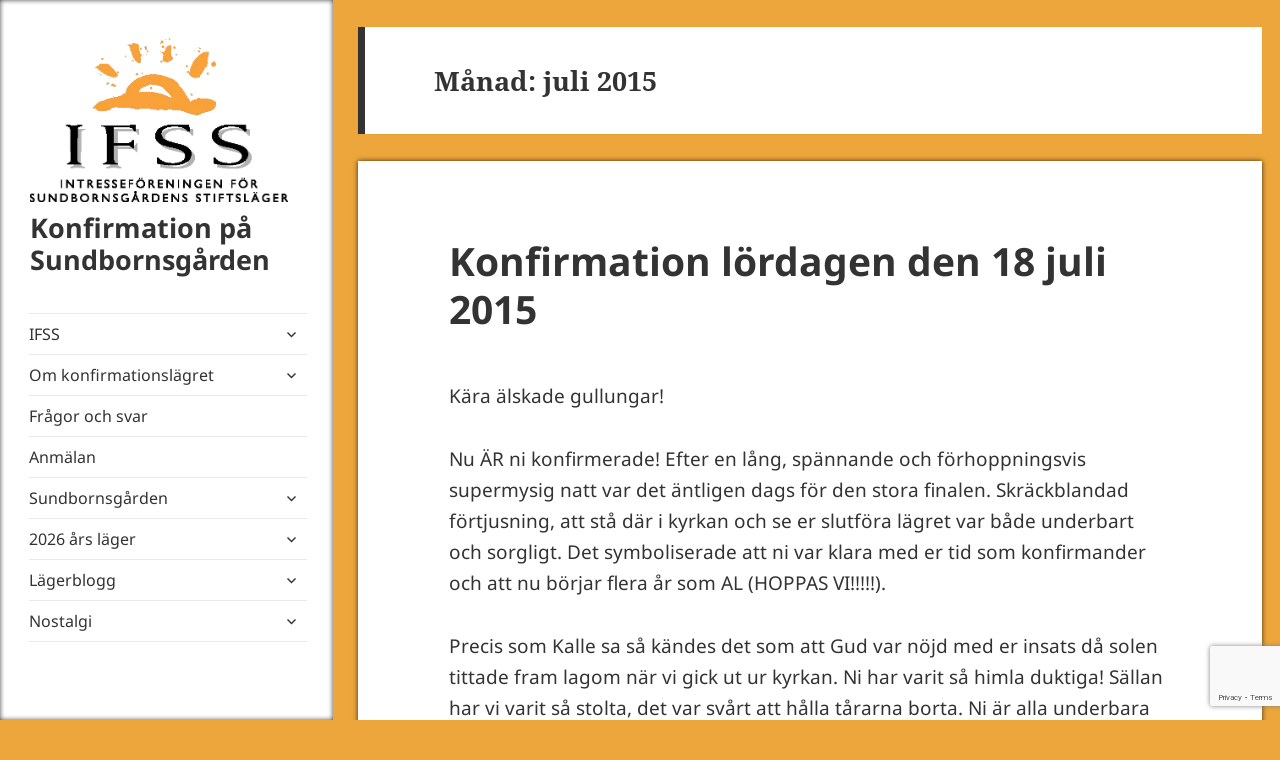

--- FILE ---
content_type: text/html; charset=UTF-8
request_url: https://ifss.se/2015/07/
body_size: 25642
content:
<!DOCTYPE html>
<html lang="sv-SE" class="no-js">
<head>
    <meta charset="UTF-8">
    <meta name="viewport" content="width=device-width">
    <link rel="profile" href="http://gmpg.org/xfn/11">
    <link rel="pingback" href="https://ifss.se/xmlrpc.php">
    <!--[if lt IE 9]>
    <script src="https://usercontent.one/wp/ifss.se/wp-content/themes/twentyfifteen/js/html5.js?media=1678993408"></script>
    <![endif]-->
    <script>
(function(html){html.className = html.className.replace(/\bno-js\b/,'js')})(document.documentElement);
//# sourceURL=twentyfifteen_javascript_detection
</script>
<title>juli 2015 &#8211; Konfirmation på Sundbornsgården</title>
<meta name='robots' content='max-image-preview:large' />
<link rel='dns-prefetch' href='//widgetlogic.org' />
<link rel="alternate" type="application/rss+xml" title="Konfirmation på Sundbornsgården &raquo; Webbflöde" href="https://ifss.se/feed/" />
<style id='wp-img-auto-sizes-contain-inline-css'>
img:is([sizes=auto i],[sizes^="auto," i]){contain-intrinsic-size:3000px 1500px}
/*# sourceURL=wp-img-auto-sizes-contain-inline-css */
</style>
<style id='wp-emoji-styles-inline-css'>

	img.wp-smiley, img.emoji {
		display: inline !important;
		border: none !important;
		box-shadow: none !important;
		height: 1em !important;
		width: 1em !important;
		margin: 0 0.07em !important;
		vertical-align: -0.1em !important;
		background: none !important;
		padding: 0 !important;
	}
/*# sourceURL=wp-emoji-styles-inline-css */
</style>
<style id='wp-block-library-inline-css'>
:root{--wp-block-synced-color:#7a00df;--wp-block-synced-color--rgb:122,0,223;--wp-bound-block-color:var(--wp-block-synced-color);--wp-editor-canvas-background:#ddd;--wp-admin-theme-color:#007cba;--wp-admin-theme-color--rgb:0,124,186;--wp-admin-theme-color-darker-10:#006ba1;--wp-admin-theme-color-darker-10--rgb:0,107,160.5;--wp-admin-theme-color-darker-20:#005a87;--wp-admin-theme-color-darker-20--rgb:0,90,135;--wp-admin-border-width-focus:2px}@media (min-resolution:192dpi){:root{--wp-admin-border-width-focus:1.5px}}.wp-element-button{cursor:pointer}:root .has-very-light-gray-background-color{background-color:#eee}:root .has-very-dark-gray-background-color{background-color:#313131}:root .has-very-light-gray-color{color:#eee}:root .has-very-dark-gray-color{color:#313131}:root .has-vivid-green-cyan-to-vivid-cyan-blue-gradient-background{background:linear-gradient(135deg,#00d084,#0693e3)}:root .has-purple-crush-gradient-background{background:linear-gradient(135deg,#34e2e4,#4721fb 50%,#ab1dfe)}:root .has-hazy-dawn-gradient-background{background:linear-gradient(135deg,#faaca8,#dad0ec)}:root .has-subdued-olive-gradient-background{background:linear-gradient(135deg,#fafae1,#67a671)}:root .has-atomic-cream-gradient-background{background:linear-gradient(135deg,#fdd79a,#004a59)}:root .has-nightshade-gradient-background{background:linear-gradient(135deg,#330968,#31cdcf)}:root .has-midnight-gradient-background{background:linear-gradient(135deg,#020381,#2874fc)}:root{--wp--preset--font-size--normal:16px;--wp--preset--font-size--huge:42px}.has-regular-font-size{font-size:1em}.has-larger-font-size{font-size:2.625em}.has-normal-font-size{font-size:var(--wp--preset--font-size--normal)}.has-huge-font-size{font-size:var(--wp--preset--font-size--huge)}.has-text-align-center{text-align:center}.has-text-align-left{text-align:left}.has-text-align-right{text-align:right}.has-fit-text{white-space:nowrap!important}#end-resizable-editor-section{display:none}.aligncenter{clear:both}.items-justified-left{justify-content:flex-start}.items-justified-center{justify-content:center}.items-justified-right{justify-content:flex-end}.items-justified-space-between{justify-content:space-between}.screen-reader-text{border:0;clip-path:inset(50%);height:1px;margin:-1px;overflow:hidden;padding:0;position:absolute;width:1px;word-wrap:normal!important}.screen-reader-text:focus{background-color:#ddd;clip-path:none;color:#444;display:block;font-size:1em;height:auto;left:5px;line-height:normal;padding:15px 23px 14px;text-decoration:none;top:5px;width:auto;z-index:100000}html :where(.has-border-color){border-style:solid}html :where([style*=border-top-color]){border-top-style:solid}html :where([style*=border-right-color]){border-right-style:solid}html :where([style*=border-bottom-color]){border-bottom-style:solid}html :where([style*=border-left-color]){border-left-style:solid}html :where([style*=border-width]){border-style:solid}html :where([style*=border-top-width]){border-top-style:solid}html :where([style*=border-right-width]){border-right-style:solid}html :where([style*=border-bottom-width]){border-bottom-style:solid}html :where([style*=border-left-width]){border-left-style:solid}html :where(img[class*=wp-image-]){height:auto;max-width:100%}:where(figure){margin:0 0 1em}html :where(.is-position-sticky){--wp-admin--admin-bar--position-offset:var(--wp-admin--admin-bar--height,0px)}@media screen and (max-width:600px){html :where(.is-position-sticky){--wp-admin--admin-bar--position-offset:0px}}

/*# sourceURL=wp-block-library-inline-css */
</style><style id='global-styles-inline-css'>
:root{--wp--preset--aspect-ratio--square: 1;--wp--preset--aspect-ratio--4-3: 4/3;--wp--preset--aspect-ratio--3-4: 3/4;--wp--preset--aspect-ratio--3-2: 3/2;--wp--preset--aspect-ratio--2-3: 2/3;--wp--preset--aspect-ratio--16-9: 16/9;--wp--preset--aspect-ratio--9-16: 9/16;--wp--preset--color--black: #000000;--wp--preset--color--cyan-bluish-gray: #abb8c3;--wp--preset--color--white: #fff;--wp--preset--color--pale-pink: #f78da7;--wp--preset--color--vivid-red: #cf2e2e;--wp--preset--color--luminous-vivid-orange: #ff6900;--wp--preset--color--luminous-vivid-amber: #fcb900;--wp--preset--color--light-green-cyan: #7bdcb5;--wp--preset--color--vivid-green-cyan: #00d084;--wp--preset--color--pale-cyan-blue: #8ed1fc;--wp--preset--color--vivid-cyan-blue: #0693e3;--wp--preset--color--vivid-purple: #9b51e0;--wp--preset--color--dark-gray: #111;--wp--preset--color--light-gray: #f1f1f1;--wp--preset--color--yellow: #f4ca16;--wp--preset--color--dark-brown: #352712;--wp--preset--color--medium-pink: #e53b51;--wp--preset--color--light-pink: #ffe5d1;--wp--preset--color--dark-purple: #2e2256;--wp--preset--color--purple: #674970;--wp--preset--color--blue-gray: #22313f;--wp--preset--color--bright-blue: #55c3dc;--wp--preset--color--light-blue: #e9f2f9;--wp--preset--gradient--vivid-cyan-blue-to-vivid-purple: linear-gradient(135deg,rgb(6,147,227) 0%,rgb(155,81,224) 100%);--wp--preset--gradient--light-green-cyan-to-vivid-green-cyan: linear-gradient(135deg,rgb(122,220,180) 0%,rgb(0,208,130) 100%);--wp--preset--gradient--luminous-vivid-amber-to-luminous-vivid-orange: linear-gradient(135deg,rgb(252,185,0) 0%,rgb(255,105,0) 100%);--wp--preset--gradient--luminous-vivid-orange-to-vivid-red: linear-gradient(135deg,rgb(255,105,0) 0%,rgb(207,46,46) 100%);--wp--preset--gradient--very-light-gray-to-cyan-bluish-gray: linear-gradient(135deg,rgb(238,238,238) 0%,rgb(169,184,195) 100%);--wp--preset--gradient--cool-to-warm-spectrum: linear-gradient(135deg,rgb(74,234,220) 0%,rgb(151,120,209) 20%,rgb(207,42,186) 40%,rgb(238,44,130) 60%,rgb(251,105,98) 80%,rgb(254,248,76) 100%);--wp--preset--gradient--blush-light-purple: linear-gradient(135deg,rgb(255,206,236) 0%,rgb(152,150,240) 100%);--wp--preset--gradient--blush-bordeaux: linear-gradient(135deg,rgb(254,205,165) 0%,rgb(254,45,45) 50%,rgb(107,0,62) 100%);--wp--preset--gradient--luminous-dusk: linear-gradient(135deg,rgb(255,203,112) 0%,rgb(199,81,192) 50%,rgb(65,88,208) 100%);--wp--preset--gradient--pale-ocean: linear-gradient(135deg,rgb(255,245,203) 0%,rgb(182,227,212) 50%,rgb(51,167,181) 100%);--wp--preset--gradient--electric-grass: linear-gradient(135deg,rgb(202,248,128) 0%,rgb(113,206,126) 100%);--wp--preset--gradient--midnight: linear-gradient(135deg,rgb(2,3,129) 0%,rgb(40,116,252) 100%);--wp--preset--gradient--dark-gray-gradient-gradient: linear-gradient(90deg, rgba(17,17,17,1) 0%, rgba(42,42,42,1) 100%);--wp--preset--gradient--light-gray-gradient: linear-gradient(90deg, rgba(241,241,241,1) 0%, rgba(215,215,215,1) 100%);--wp--preset--gradient--white-gradient: linear-gradient(90deg, rgba(255,255,255,1) 0%, rgba(230,230,230,1) 100%);--wp--preset--gradient--yellow-gradient: linear-gradient(90deg, rgba(244,202,22,1) 0%, rgba(205,168,10,1) 100%);--wp--preset--gradient--dark-brown-gradient: linear-gradient(90deg, rgba(53,39,18,1) 0%, rgba(91,67,31,1) 100%);--wp--preset--gradient--medium-pink-gradient: linear-gradient(90deg, rgba(229,59,81,1) 0%, rgba(209,28,51,1) 100%);--wp--preset--gradient--light-pink-gradient: linear-gradient(90deg, rgba(255,229,209,1) 0%, rgba(255,200,158,1) 100%);--wp--preset--gradient--dark-purple-gradient: linear-gradient(90deg, rgba(46,34,86,1) 0%, rgba(66,48,123,1) 100%);--wp--preset--gradient--purple-gradient: linear-gradient(90deg, rgba(103,73,112,1) 0%, rgba(131,93,143,1) 100%);--wp--preset--gradient--blue-gray-gradient: linear-gradient(90deg, rgba(34,49,63,1) 0%, rgba(52,75,96,1) 100%);--wp--preset--gradient--bright-blue-gradient: linear-gradient(90deg, rgba(85,195,220,1) 0%, rgba(43,180,211,1) 100%);--wp--preset--gradient--light-blue-gradient: linear-gradient(90deg, rgba(233,242,249,1) 0%, rgba(193,218,238,1) 100%);--wp--preset--font-size--small: 13px;--wp--preset--font-size--medium: 20px;--wp--preset--font-size--large: 36px;--wp--preset--font-size--x-large: 42px;--wp--preset--spacing--20: 0.44rem;--wp--preset--spacing--30: 0.67rem;--wp--preset--spacing--40: 1rem;--wp--preset--spacing--50: 1.5rem;--wp--preset--spacing--60: 2.25rem;--wp--preset--spacing--70: 3.38rem;--wp--preset--spacing--80: 5.06rem;--wp--preset--shadow--natural: 6px 6px 9px rgba(0, 0, 0, 0.2);--wp--preset--shadow--deep: 12px 12px 50px rgba(0, 0, 0, 0.4);--wp--preset--shadow--sharp: 6px 6px 0px rgba(0, 0, 0, 0.2);--wp--preset--shadow--outlined: 6px 6px 0px -3px rgb(255, 255, 255), 6px 6px rgb(0, 0, 0);--wp--preset--shadow--crisp: 6px 6px 0px rgb(0, 0, 0);}:where(.is-layout-flex){gap: 0.5em;}:where(.is-layout-grid){gap: 0.5em;}body .is-layout-flex{display: flex;}.is-layout-flex{flex-wrap: wrap;align-items: center;}.is-layout-flex > :is(*, div){margin: 0;}body .is-layout-grid{display: grid;}.is-layout-grid > :is(*, div){margin: 0;}:where(.wp-block-columns.is-layout-flex){gap: 2em;}:where(.wp-block-columns.is-layout-grid){gap: 2em;}:where(.wp-block-post-template.is-layout-flex){gap: 1.25em;}:where(.wp-block-post-template.is-layout-grid){gap: 1.25em;}.has-black-color{color: var(--wp--preset--color--black) !important;}.has-cyan-bluish-gray-color{color: var(--wp--preset--color--cyan-bluish-gray) !important;}.has-white-color{color: var(--wp--preset--color--white) !important;}.has-pale-pink-color{color: var(--wp--preset--color--pale-pink) !important;}.has-vivid-red-color{color: var(--wp--preset--color--vivid-red) !important;}.has-luminous-vivid-orange-color{color: var(--wp--preset--color--luminous-vivid-orange) !important;}.has-luminous-vivid-amber-color{color: var(--wp--preset--color--luminous-vivid-amber) !important;}.has-light-green-cyan-color{color: var(--wp--preset--color--light-green-cyan) !important;}.has-vivid-green-cyan-color{color: var(--wp--preset--color--vivid-green-cyan) !important;}.has-pale-cyan-blue-color{color: var(--wp--preset--color--pale-cyan-blue) !important;}.has-vivid-cyan-blue-color{color: var(--wp--preset--color--vivid-cyan-blue) !important;}.has-vivid-purple-color{color: var(--wp--preset--color--vivid-purple) !important;}.has-black-background-color{background-color: var(--wp--preset--color--black) !important;}.has-cyan-bluish-gray-background-color{background-color: var(--wp--preset--color--cyan-bluish-gray) !important;}.has-white-background-color{background-color: var(--wp--preset--color--white) !important;}.has-pale-pink-background-color{background-color: var(--wp--preset--color--pale-pink) !important;}.has-vivid-red-background-color{background-color: var(--wp--preset--color--vivid-red) !important;}.has-luminous-vivid-orange-background-color{background-color: var(--wp--preset--color--luminous-vivid-orange) !important;}.has-luminous-vivid-amber-background-color{background-color: var(--wp--preset--color--luminous-vivid-amber) !important;}.has-light-green-cyan-background-color{background-color: var(--wp--preset--color--light-green-cyan) !important;}.has-vivid-green-cyan-background-color{background-color: var(--wp--preset--color--vivid-green-cyan) !important;}.has-pale-cyan-blue-background-color{background-color: var(--wp--preset--color--pale-cyan-blue) !important;}.has-vivid-cyan-blue-background-color{background-color: var(--wp--preset--color--vivid-cyan-blue) !important;}.has-vivid-purple-background-color{background-color: var(--wp--preset--color--vivid-purple) !important;}.has-black-border-color{border-color: var(--wp--preset--color--black) !important;}.has-cyan-bluish-gray-border-color{border-color: var(--wp--preset--color--cyan-bluish-gray) !important;}.has-white-border-color{border-color: var(--wp--preset--color--white) !important;}.has-pale-pink-border-color{border-color: var(--wp--preset--color--pale-pink) !important;}.has-vivid-red-border-color{border-color: var(--wp--preset--color--vivid-red) !important;}.has-luminous-vivid-orange-border-color{border-color: var(--wp--preset--color--luminous-vivid-orange) !important;}.has-luminous-vivid-amber-border-color{border-color: var(--wp--preset--color--luminous-vivid-amber) !important;}.has-light-green-cyan-border-color{border-color: var(--wp--preset--color--light-green-cyan) !important;}.has-vivid-green-cyan-border-color{border-color: var(--wp--preset--color--vivid-green-cyan) !important;}.has-pale-cyan-blue-border-color{border-color: var(--wp--preset--color--pale-cyan-blue) !important;}.has-vivid-cyan-blue-border-color{border-color: var(--wp--preset--color--vivid-cyan-blue) !important;}.has-vivid-purple-border-color{border-color: var(--wp--preset--color--vivid-purple) !important;}.has-vivid-cyan-blue-to-vivid-purple-gradient-background{background: var(--wp--preset--gradient--vivid-cyan-blue-to-vivid-purple) !important;}.has-light-green-cyan-to-vivid-green-cyan-gradient-background{background: var(--wp--preset--gradient--light-green-cyan-to-vivid-green-cyan) !important;}.has-luminous-vivid-amber-to-luminous-vivid-orange-gradient-background{background: var(--wp--preset--gradient--luminous-vivid-amber-to-luminous-vivid-orange) !important;}.has-luminous-vivid-orange-to-vivid-red-gradient-background{background: var(--wp--preset--gradient--luminous-vivid-orange-to-vivid-red) !important;}.has-very-light-gray-to-cyan-bluish-gray-gradient-background{background: var(--wp--preset--gradient--very-light-gray-to-cyan-bluish-gray) !important;}.has-cool-to-warm-spectrum-gradient-background{background: var(--wp--preset--gradient--cool-to-warm-spectrum) !important;}.has-blush-light-purple-gradient-background{background: var(--wp--preset--gradient--blush-light-purple) !important;}.has-blush-bordeaux-gradient-background{background: var(--wp--preset--gradient--blush-bordeaux) !important;}.has-luminous-dusk-gradient-background{background: var(--wp--preset--gradient--luminous-dusk) !important;}.has-pale-ocean-gradient-background{background: var(--wp--preset--gradient--pale-ocean) !important;}.has-electric-grass-gradient-background{background: var(--wp--preset--gradient--electric-grass) !important;}.has-midnight-gradient-background{background: var(--wp--preset--gradient--midnight) !important;}.has-small-font-size{font-size: var(--wp--preset--font-size--small) !important;}.has-medium-font-size{font-size: var(--wp--preset--font-size--medium) !important;}.has-large-font-size{font-size: var(--wp--preset--font-size--large) !important;}.has-x-large-font-size{font-size: var(--wp--preset--font-size--x-large) !important;}
/*# sourceURL=global-styles-inline-css */
</style>

<style id='classic-theme-styles-inline-css'>
/*! This file is auto-generated */
.wp-block-button__link{color:#fff;background-color:#32373c;border-radius:9999px;box-shadow:none;text-decoration:none;padding:calc(.667em + 2px) calc(1.333em + 2px);font-size:1.125em}.wp-block-file__button{background:#32373c;color:#fff;text-decoration:none}
/*# sourceURL=/wp-includes/css/classic-themes.min.css */
</style>
<link rel='stylesheet' id='block-widget-css' href='https://usercontent.one/wp/ifss.se/wp-content/plugins/widget-logic/block_widget/css/widget.css?media=1678993408?ver=1724864003' media='all' />
<link rel='stylesheet' id='contact-form-7-css' href='https://usercontent.one/wp/ifss.se/wp-content/plugins/contact-form-7/includes/css/styles.css?ver=6.1.4&media=1678993408' media='all' />
<link rel='stylesheet' id='responsive-lightbox-swipebox-css' href='https://usercontent.one/wp/ifss.se/wp-content/plugins/responsive-lightbox/assets/swipebox/swipebox.min.css?ver=1.5.2&media=1678993408' media='all' />
<link rel='stylesheet' id='cmplz-general-css' href='https://usercontent.one/wp/ifss.se/wp-content/plugins/complianz-gdpr/assets/css/cookieblocker.min.css?media=1678993408?ver=1765924610' media='all' />
<link rel='stylesheet' id='parent-style-css' href='https://usercontent.one/wp/ifss.se/wp-content/themes/twentyfifteen/style.css?ver=6.9&media=1678993408' media='all' />
<link rel='stylesheet' id='twentyfifteen-fonts-css' href='https://usercontent.one/wp/ifss.se/wp-content/themes/twentyfifteen/assets/fonts/noto-sans-plus-noto-serif-plus-inconsolata.css?media=1678993408?ver=20230328' media='all' />
<link rel='stylesheet' id='genericons-css' href='https://usercontent.one/wp/ifss.se/wp-content/themes/twentyfifteen/genericons/genericons.css?media=1678993408?ver=20251101' media='all' />
<link rel='stylesheet' id='twentyfifteen-style-css' href='https://usercontent.one/wp/ifss.se/wp-content/themes/ifss%28twentyfifteen-child%29/style.css?media=1678993408?ver=20251202' media='all' />
<link rel='stylesheet' id='twentyfifteen-block-style-css' href='https://usercontent.one/wp/ifss.se/wp-content/themes/twentyfifteen/css/blocks.css?media=1678993408?ver=20240715' media='all' />
<script src="https://ifss.se/wp-includes/js/jquery/jquery.min.js?ver=3.7.1" id="jquery-core-js"></script>
<script src="https://ifss.se/wp-includes/js/jquery/jquery-migrate.min.js?ver=3.4.1" id="jquery-migrate-js"></script>
<script src="https://usercontent.one/wp/ifss.se/wp-content/plugins/responsive-lightbox/assets/dompurify/purify.min.js?ver=3.1.7&media=1678993408" id="dompurify-js"></script>
<script id="responsive-lightbox-sanitizer-js-before">
window.RLG = window.RLG || {}; window.RLG.sanitizeAllowedHosts = ["youtube.com","www.youtube.com","youtu.be","vimeo.com","player.vimeo.com"];
//# sourceURL=responsive-lightbox-sanitizer-js-before
</script>
<script src="https://usercontent.one/wp/ifss.se/wp-content/plugins/responsive-lightbox/js/sanitizer.js?ver=2.6.0&media=1678993408" id="responsive-lightbox-sanitizer-js"></script>
<script src="https://usercontent.one/wp/ifss.se/wp-content/plugins/responsive-lightbox/assets/swipebox/jquery.swipebox.min.js?ver=1.5.2&media=1678993408" id="responsive-lightbox-swipebox-js"></script>
<script src="https://ifss.se/wp-includes/js/underscore.min.js?ver=1.13.7" id="underscore-js"></script>
<script src="https://usercontent.one/wp/ifss.se/wp-content/plugins/responsive-lightbox/assets/infinitescroll/infinite-scroll.pkgd.min.js?ver=4.0.1&media=1678993408" id="responsive-lightbox-infinite-scroll-js"></script>
<script id="responsive-lightbox-js-before">
var rlArgs = {"script":"swipebox","selector":"lightbox","customEvents":"","activeGalleries":true,"animation":true,"hideCloseButtonOnMobile":false,"removeBarsOnMobile":false,"hideBars":true,"hideBarsDelay":5000,"videoMaxWidth":1080,"useSVG":true,"loopAtEnd":false,"woocommerce_gallery":false,"ajaxurl":"https:\/\/ifss.se\/wp-admin\/admin-ajax.php","nonce":"9899e09dd0","preview":false,"postId":762,"scriptExtension":false};

//# sourceURL=responsive-lightbox-js-before
</script>
<script src="https://usercontent.one/wp/ifss.se/wp-content/plugins/responsive-lightbox/js/front.js?ver=2.6.0&media=1678993408" id="responsive-lightbox-js"></script>
<script id="twentyfifteen-script-js-extra">
var screenReaderText = {"expand":"\u003Cspan class=\"screen-reader-text\"\u003Eexpandera undermeny\u003C/span\u003E","collapse":"\u003Cspan class=\"screen-reader-text\"\u003Eminimera undermeny\u003C/span\u003E"};
//# sourceURL=twentyfifteen-script-js-extra
</script>
<script src="https://usercontent.one/wp/ifss.se/wp-content/themes/twentyfifteen/js/functions.js?media=1678993408?ver=20250729" id="twentyfifteen-script-js" defer data-wp-strategy="defer"></script>
<script src="https://usercontent.one/wp/ifss.se/wp-content/themes/ifss%28twentyfifteen-child%29/js/jquery-1.12.3.min.js?ver=6.9&media=1678993408" id="child_theme_script_jquery-js"></script>
<script src="https://usercontent.one/wp/ifss.se/wp-content/themes/ifss%28twentyfifteen-child%29/js/functions.js?ver=6.9&media=1678993408" id="child_theme_script_functions-js"></script>
<link rel="https://api.w.org/" href="https://ifss.se/wp-json/" /><link rel="EditURI" type="application/rsd+xml" title="RSD" href="https://ifss.se/xmlrpc.php?rsd" />
<meta name="generator" content="WordPress 6.9" />
<style>[class*=" icon-oc-"],[class^=icon-oc-]{speak:none;font-style:normal;font-weight:400;font-variant:normal;text-transform:none;line-height:1;-webkit-font-smoothing:antialiased;-moz-osx-font-smoothing:grayscale}.icon-oc-one-com-white-32px-fill:before{content:"901"}.icon-oc-one-com:before{content:"900"}#one-com-icon,.toplevel_page_onecom-wp .wp-menu-image{speak:none;display:flex;align-items:center;justify-content:center;text-transform:none;line-height:1;-webkit-font-smoothing:antialiased;-moz-osx-font-smoothing:grayscale}.onecom-wp-admin-bar-item>a,.toplevel_page_onecom-wp>.wp-menu-name{font-size:16px;font-weight:400;line-height:1}.toplevel_page_onecom-wp>.wp-menu-name img{width:69px;height:9px;}.wp-submenu-wrap.wp-submenu>.wp-submenu-head>img{width:88px;height:auto}.onecom-wp-admin-bar-item>a img{height:7px!important}.onecom-wp-admin-bar-item>a img,.toplevel_page_onecom-wp>.wp-menu-name img{opacity:.8}.onecom-wp-admin-bar-item.hover>a img,.toplevel_page_onecom-wp.wp-has-current-submenu>.wp-menu-name img,li.opensub>a.toplevel_page_onecom-wp>.wp-menu-name img{opacity:1}#one-com-icon:before,.onecom-wp-admin-bar-item>a:before,.toplevel_page_onecom-wp>.wp-menu-image:before{content:'';position:static!important;background-color:rgba(240,245,250,.4);border-radius:102px;width:18px;height:18px;padding:0!important}.onecom-wp-admin-bar-item>a:before{width:14px;height:14px}.onecom-wp-admin-bar-item.hover>a:before,.toplevel_page_onecom-wp.opensub>a>.wp-menu-image:before,.toplevel_page_onecom-wp.wp-has-current-submenu>.wp-menu-image:before{background-color:#76b82a}.onecom-wp-admin-bar-item>a{display:inline-flex!important;align-items:center;justify-content:center}#one-com-logo-wrapper{font-size:4em}#one-com-icon{vertical-align:middle}.imagify-welcome{display:none !important;}</style>			<style>.cmplz-hidden {
					display: none !important;
				}</style><style id="custom-background-css">
body.custom-background { background-color: #eda63b; }
</style>
	</head>

<body data-cmplz=1 class="archive date custom-background wp-embed-responsive wp-theme-twentyfifteen wp-child-theme-ifsstwentyfifteen-child">
<input id="countdown_date" name="countdown_date_hidden" type="hidden" value="2016-07-04T16:00:00">
<div id="fb-root"></div>
<script>
    (function (d, s, id) {
        var js, fjs = d.getElementsByTagName(s)[0];
        if (d.getElementById(id)) return;
        js = d.createElement(s);
        js.id = id;
        js.src = "//connect.facebook.net/en_US/sdk.js#xfbml=1&version=v2.6";
        fjs.parentNode.insertBefore(js, fjs);
    }(document, 'script', 'facebook-jssdk'));
</script>
<div id="page" class="hfeed site">
    <a class="skip-link screen-reader-text" href="#content">Hoppa till innehåll</a>

    <div id="sidebar" class="sidebar">
        <header id="masthead" class="site-header" role="banner">
            <div class="site-branding">
                <img alt="IFSS"
                     src="http://ifss.se/wp-content/uploads/2016/05/IFSS-logo-transparent.png"
                     class="logoimage">
                                    <p class="site-title"><a href="https://ifss.se/"
                                             rel="home">Konfirmation på Sundbornsgården</a></p>
                                <button class="secondary-toggle">Meny och widgets</button>
            </div><!-- .site-branding -->
        </header><!-- .site-header -->

        	<div id="secondary" class="secondary">

					<nav id="site-navigation" class="main-navigation">
				<div class="menu-meny-container"><ul id="menu-meny" class="nav-menu"><li id="menu-item-8302" class="menu-item menu-item-type-post_type menu-item-object-page menu-item-home menu-item-has-children menu-item-8302"><a href="https://ifss.se/">IFSS</a>
<ul class="sub-menu">
	<li id="menu-item-8336" class="menu-item menu-item-type-post_type menu-item-object-page menu-item-8336"><a href="https://ifss.se/om-oss/">Om oss</a></li>
	<li id="menu-item-8339" class="menu-item menu-item-type-post_type menu-item-object-page menu-item-8339"><a href="https://ifss.se/styrelsen/">Styrelsen</a></li>
	<li id="menu-item-8327" class="menu-item menu-item-type-post_type menu-item-object-page menu-item-8327"><a href="https://ifss.se/bli-medlem/">Bli medlem</a></li>
	<li id="menu-item-8333" class="menu-item menu-item-type-post_type menu-item-object-page menu-item-8333"><a href="https://ifss.se/kontakt/">Kontakt</a></li>
	<li id="menu-item-8598" class="menu-item menu-item-type-post_type menu-item-object-page menu-item-8598"><a href="https://ifss.se/behandling-av-personuppgifter/">Så behandlar IFSS dina personuppgifter</a></li>
</ul>
</li>
<li id="menu-item-8335" class="menu-item menu-item-type-post_type menu-item-object-page menu-item-has-children menu-item-8335"><a href="https://ifss.se/lagret/">Om konfirmationslägret</a>
<ul class="sub-menu">
	<li id="menu-item-8328" class="menu-item menu-item-type-post_type menu-item-object-page menu-item-8328"><a href="https://ifss.se/en-dag-pa-lagret/">En dag på gården</a></li>
	<li id="menu-item-8337" class="menu-item menu-item-type-post_type menu-item-object-page menu-item-8337"><a href="https://ifss.se/personer-pa-garden/">Personer på gården</a></li>
</ul>
</li>
<li id="menu-item-8329" class="menu-item menu-item-type-post_type menu-item-object-page menu-item-8329"><a href="https://ifss.se/fragor-och-svar/">Frågor och svar</a></li>
<li id="menu-item-8323" class="menu-item menu-item-type-post_type menu-item-object-page menu-item-8323"><a href="https://ifss.se/anmalan/">Anmälan</a></li>
<li id="menu-item-8340" class="menu-item menu-item-type-post_type menu-item-object-page menu-item-has-children menu-item-8340"><a href="https://ifss.se/sundbornsgarden/">Sundbornsgården</a>
<ul class="sub-menu">
	<li id="menu-item-8331" class="menu-item menu-item-type-post_type menu-item-object-page menu-item-8331"><a href="https://ifss.se/hitta-hit/">Hitta hit</a></li>
</ul>
</li>
<li id="menu-item-8321" class="menu-item menu-item-type-post_type menu-item-object-page menu-item-has-children menu-item-8321"><a href="https://ifss.se/arets-lager/">2026 års läger</a>
<ul class="sub-menu">
	<li id="menu-item-8602" class="menu-item menu-item-type-post_type menu-item-object-page menu-item-8602"><a href="https://ifss.se/info-fran-foraldramotet/">Information från infomötet</a></li>
	<li id="menu-item-8342" class="menu-item menu-item-type-post_type menu-item-object-page menu-item-8342"><a href="https://ifss.se/utrustningslista/">Utrustningslista</a></li>
	<li id="menu-item-8330" class="menu-item menu-item-type-post_type menu-item-object-page menu-item-8330"><a href="https://ifss.se/gudstjanstbesok/">Gudstjänstbesök</a></li>
</ul>
</li>
<li id="menu-item-8303" class="menu-item menu-item-type-post_type menu-item-object-page current_page_parent menu-item-has-children menu-item-8303"><a href="https://ifss.se/blogg/">Lägerblogg</a>
<ul class="sub-menu">
	<li id="menu-item-8442" class="menu-item menu-item-type-taxonomy menu-item-object-category menu-item-has-children menu-item-8442"><a href="https://ifss.se/category/2025/">2025</a>
	<ul class="sub-menu">
		<li id="menu-item-8487" class="menu-item menu-item-type-taxonomy menu-item-object-category menu-item-8487"><a href="https://ifss.se/category/2025/fortraff-2025/">Förträff 2025</a></li>
		<li id="menu-item-8585" class="menu-item menu-item-type-taxonomy menu-item-object-category menu-item-8585"><a href="https://ifss.se/category/2025/paskblogg-2025/">Påskblogg 2025</a></li>
		<li id="menu-item-8515" class="menu-item menu-item-type-taxonomy menu-item-object-category menu-item-8515"><a href="https://ifss.se/category/sommarblogg-2025/">Sommarblogg 2025</a></li>
	</ul>
</li>
	<li id="menu-item-8441" class="menu-item menu-item-type-taxonomy menu-item-object-category menu-item-has-children menu-item-8441"><a href="https://ifss.se/category/2024/">2024</a>
	<ul class="sub-menu">
		<li id="menu-item-8486" class="menu-item menu-item-type-taxonomy menu-item-object-category menu-item-8486"><a href="https://ifss.se/category/2024/fortraff-2024/">Förträff 2024</a></li>
		<li id="menu-item-8451" class="menu-item menu-item-type-taxonomy menu-item-object-category menu-item-8451"><a href="https://ifss.se/category/paskblogg-2024/">Påskblogg 2024</a></li>
		<li id="menu-item-8514" class="menu-item menu-item-type-taxonomy menu-item-object-category menu-item-8514"><a href="https://ifss.se/category/sommarblogg-2024/">Sommarblogg 2024</a></li>
		<li id="menu-item-8586" class="menu-item menu-item-type-taxonomy menu-item-object-category menu-item-8586"><a href="https://ifss.se/category/2024/eftertraff-2024/">Efterträff 2024</a></li>
	</ul>
</li>
	<li id="menu-item-8440" class="menu-item menu-item-type-taxonomy menu-item-object-category menu-item-has-children menu-item-8440"><a href="https://ifss.se/category/2023/">2023</a>
	<ul class="sub-menu">
		<li id="menu-item-8448" class="menu-item menu-item-type-taxonomy menu-item-object-category menu-item-8448"><a href="https://ifss.se/category/fortraff-2023/">Förträff 2023</a></li>
		<li id="menu-item-8494" class="menu-item menu-item-type-taxonomy menu-item-object-category menu-item-8494"><a href="https://ifss.se/category/2023/paskblogg-2023/">Påskblogg 2023</a></li>
		<li id="menu-item-8530" class="menu-item menu-item-type-taxonomy menu-item-object-category menu-item-8530"><a href="https://ifss.se/category/2023/sommarblogg2023/">Sommarblogg 2023</a></li>
		<li id="menu-item-8584" class="menu-item menu-item-type-taxonomy menu-item-object-category menu-item-8584"><a href="https://ifss.se/category/2023/2023-eftertraff/">Efterträff 2023</a></li>
	</ul>
</li>
	<li id="menu-item-8439" class="menu-item menu-item-type-taxonomy menu-item-object-category menu-item-has-children menu-item-8439"><a href="https://ifss.se/category/2022/">2022</a>
	<ul class="sub-menu">
		<li id="menu-item-8447" class="menu-item menu-item-type-taxonomy menu-item-object-category menu-item-8447"><a href="https://ifss.se/category/fortraff-2022/">Förträff 2022</a></li>
		<li id="menu-item-8450" class="menu-item menu-item-type-taxonomy menu-item-object-category menu-item-8450"><a href="https://ifss.se/category/paskblogg-2022/">Påskblogg 2022</a></li>
		<li id="menu-item-8529" class="menu-item menu-item-type-taxonomy menu-item-object-category menu-item-8529"><a href="https://ifss.se/category/2022/sommarblogg-2022/">Sommarblogg 2022</a></li>
		<li id="menu-item-8590" class="menu-item menu-item-type-taxonomy menu-item-object-category menu-item-8590"><a href="https://ifss.se/category/2022/eftertraff-2022/">Efterträff 2022</a></li>
	</ul>
</li>
	<li id="menu-item-8438" class="menu-item menu-item-type-taxonomy menu-item-object-category menu-item-has-children menu-item-8438"><a href="https://ifss.se/category/2021/">2021</a>
	<ul class="sub-menu">
		<li id="menu-item-8528" class="menu-item menu-item-type-taxonomy menu-item-object-category menu-item-8528"><a href="https://ifss.se/category/2021/sommarblogg-2021/">Sommarblogg 2021</a></li>
		<li id="menu-item-8444" class="menu-item menu-item-type-taxonomy menu-item-object-category menu-item-8444"><a href="https://ifss.se/category/eftertraff-2021/">Efterträff 2021</a></li>
	</ul>
</li>
	<li id="menu-item-8437" class="menu-item menu-item-type-taxonomy menu-item-object-category menu-item-has-children menu-item-8437"><a href="https://ifss.se/category/2020/">2020</a>
	<ul class="sub-menu">
		<li id="menu-item-8446" class="menu-item menu-item-type-taxonomy menu-item-object-category menu-item-8446"><a href="https://ifss.se/category/fortraff-2020/">Förträff 2020</a></li>
		<li id="menu-item-8513" class="menu-item menu-item-type-taxonomy menu-item-object-category menu-item-8513"><a href="https://ifss.se/category/sommarblogg-2020/">Sommarblogg 2020</a></li>
		<li id="menu-item-8443" class="menu-item menu-item-type-taxonomy menu-item-object-category menu-item-8443"><a href="https://ifss.se/category/eftertraff-2020/">Efterträff 2020</a></li>
	</ul>
</li>
	<li id="menu-item-8435" class="menu-item menu-item-type-taxonomy menu-item-object-category menu-item-has-children menu-item-8435"><a href="https://ifss.se/category/2019/">2019</a>
	<ul class="sub-menu">
		<li id="menu-item-8484" class="menu-item menu-item-type-taxonomy menu-item-object-category menu-item-8484"><a href="https://ifss.se/category/2019/fortraff-2019/">Förträff 2019</a></li>
		<li id="menu-item-8485" class="menu-item menu-item-type-taxonomy menu-item-object-category menu-item-8485"><a href="https://ifss.se/category/2019/paskblogg-2019/">Påskblogg 2019</a></li>
		<li id="menu-item-8527" class="menu-item menu-item-type-taxonomy menu-item-object-category menu-item-8527"><a href="https://ifss.se/category/2019/sommarblogg-2019/">Sommarblogg 2019</a></li>
		<li id="menu-item-8436" class="menu-item menu-item-type-taxonomy menu-item-object-category menu-item-8436"><a href="https://ifss.se/category/2019/eftertraff-2019/">Efterträff 2019</a></li>
	</ul>
</li>
	<li id="menu-item-8434" class="menu-item menu-item-type-taxonomy menu-item-object-category menu-item-has-children menu-item-8434"><a href="https://ifss.se/category/2018/">2018</a>
	<ul class="sub-menu">
		<li id="menu-item-8445" class="menu-item menu-item-type-taxonomy menu-item-object-category menu-item-8445"><a href="https://ifss.se/category/2018/2018-fortraff/">Förträff 2018</a></li>
		<li id="menu-item-8493" class="menu-item menu-item-type-taxonomy menu-item-object-category menu-item-8493"><a href="https://ifss.se/category/2018/paskblogg-2018/">Påskblogg 2018</a></li>
		<li id="menu-item-8526" class="menu-item menu-item-type-taxonomy menu-item-object-category menu-item-8526"><a href="https://ifss.se/category/2018/sommarblogg-2018/">Sommarblogg 2018</a></li>
		<li id="menu-item-8591" class="menu-item menu-item-type-taxonomy menu-item-object-category menu-item-8591"><a href="https://ifss.se/category/2018/eftertraff-2018/">Efterträff 2018</a></li>
	</ul>
</li>
	<li id="menu-item-8432" class="menu-item menu-item-type-taxonomy menu-item-object-category menu-item-has-children menu-item-8432"><a href="https://ifss.se/category/2017/">2017</a>
	<ul class="sub-menu">
		<li id="menu-item-8587" class="menu-item menu-item-type-taxonomy menu-item-object-category menu-item-8587"><a href="https://ifss.se/category/2017/fortraff-2017/">Förträff 2017</a></li>
		<li id="menu-item-8535" class="menu-item menu-item-type-taxonomy menu-item-object-category menu-item-8535"><a href="https://ifss.se/category/2017/paskblogg-2017/">Påskblogg 2017</a></li>
		<li id="menu-item-8525" class="menu-item menu-item-type-taxonomy menu-item-object-category menu-item-8525"><a href="https://ifss.se/category/2017/sommarblogg-2017/">Sommarblogg 2017</a></li>
		<li id="menu-item-8433" class="menu-item menu-item-type-taxonomy menu-item-object-category menu-item-8433"><a href="https://ifss.se/category/2017/eftertraff-2017/">Efterträff 2017</a></li>
	</ul>
</li>
	<li id="menu-item-8429" class="menu-item menu-item-type-taxonomy menu-item-object-category menu-item-has-children menu-item-8429"><a href="https://ifss.se/category/2016/">2016</a>
	<ul class="sub-menu">
		<li id="menu-item-8537" class="menu-item menu-item-type-taxonomy menu-item-object-category menu-item-8537"><a href="https://ifss.se/category/2016/fortraff-2016/">Förträff 2016</a></li>
		<li id="menu-item-8538" class="menu-item menu-item-type-taxonomy menu-item-object-category menu-item-8538"><a href="https://ifss.se/category/2016/paskblogg-2016/">Påskblogg 2016</a></li>
		<li id="menu-item-8539" class="menu-item menu-item-type-taxonomy menu-item-object-category menu-item-8539"><a href="https://ifss.se/category/2016/sommarblogg-2016/">Sommarblogg 2016</a></li>
		<li id="menu-item-8430" class="menu-item menu-item-type-taxonomy menu-item-object-category menu-item-8430"><a href="https://ifss.se/category/2016/eftertraff-2016/">Efterträff 2016</a></li>
	</ul>
</li>
	<li id="menu-item-8426" class="menu-item menu-item-type-taxonomy menu-item-object-category menu-item-has-children menu-item-8426"><a href="https://ifss.se/category/2015/">2015</a>
	<ul class="sub-menu">
		<li id="menu-item-8431" class="menu-item menu-item-type-taxonomy menu-item-object-category menu-item-8431"><a href="https://ifss.se/category/2016/fortraff-2016/">Förträff 2015</a></li>
		<li id="menu-item-8540" class="menu-item menu-item-type-taxonomy menu-item-object-category menu-item-8540"><a href="https://ifss.se/category/2015/paskblogg-2015/">Påskblogg 2015</a></li>
		<li id="menu-item-8541" class="menu-item menu-item-type-taxonomy menu-item-object-category menu-item-8541"><a href="https://ifss.se/category/2015/sommarblogg-2015/">Sommarblogg 2015</a></li>
		<li id="menu-item-8427" class="menu-item menu-item-type-taxonomy menu-item-object-category menu-item-8427"><a href="https://ifss.se/category/2015/eftertraff-2015/">Efterträff 2015</a></li>
	</ul>
</li>
	<li id="menu-item-8424" class="menu-item menu-item-type-taxonomy menu-item-object-category menu-item-has-children menu-item-8424"><a href="https://ifss.se/category/2014/">2014</a>
	<ul class="sub-menu">
		<li id="menu-item-8428" class="menu-item menu-item-type-taxonomy menu-item-object-category menu-item-8428"><a href="https://ifss.se/category/2015/fortraff-2015/">Förträff 2014</a></li>
		<li id="menu-item-8588" class="menu-item menu-item-type-taxonomy menu-item-object-category menu-item-8588"><a href="https://ifss.se/category/2014/paskblogg-2014/">Påskblogg 2014</a></li>
		<li id="menu-item-8589" class="menu-item menu-item-type-taxonomy menu-item-object-category menu-item-8589"><a href="https://ifss.se/category/2014/sommarblogg-2014/">Sommarblogg 2014</a></li>
		<li id="menu-item-8583" class="menu-item menu-item-type-taxonomy menu-item-object-category menu-item-8583"><a href="https://ifss.se/category/2024/eftertraff-2024/">Efterträff 2024</a></li>
	</ul>
</li>
	<li id="menu-item-8422" class="menu-item menu-item-type-taxonomy menu-item-object-category menu-item-has-children menu-item-8422"><a href="https://ifss.se/category/2013/">2013</a>
	<ul class="sub-menu">
		<li id="menu-item-8546" class="menu-item menu-item-type-taxonomy menu-item-object-category menu-item-8546"><a href="https://ifss.se/category/2013/fortraff-2013/">Förträff 2013</a></li>
		<li id="menu-item-8547" class="menu-item menu-item-type-taxonomy menu-item-object-category menu-item-8547"><a href="https://ifss.se/category/2013/paskblogg-2013/">Påskblogg 2013</a></li>
		<li id="menu-item-8548" class="menu-item menu-item-type-taxonomy menu-item-object-category menu-item-8548"><a href="https://ifss.se/category/2013/sommarblogg-2013/">Sommarblogg 2013</a></li>
		<li id="menu-item-8545" class="menu-item menu-item-type-taxonomy menu-item-object-category menu-item-8545"><a href="https://ifss.se/category/2013/eftertraff-2013/">Efterträff 2013</a></li>
	</ul>
</li>
	<li id="menu-item-8420" class="menu-item menu-item-type-taxonomy menu-item-object-category menu-item-has-children menu-item-8420"><a href="https://ifss.se/category/2012/">2012</a>
	<ul class="sub-menu">
		<li id="menu-item-8550" class="menu-item menu-item-type-taxonomy menu-item-object-category menu-item-8550"><a href="https://ifss.se/category/2012/fortraff-2012/">Förträff 2012</a></li>
		<li id="menu-item-8543" class="menu-item menu-item-type-taxonomy menu-item-object-category menu-item-8543"><a href="https://ifss.se/category/2012/paskblogg-2012/">Påskblogg 2012</a></li>
		<li id="menu-item-8544" class="menu-item menu-item-type-taxonomy menu-item-object-category menu-item-8544"><a href="https://ifss.se/category/2012/sommarblogg-2012/">Sommarblogg 2012</a></li>
		<li id="menu-item-8542" class="menu-item menu-item-type-taxonomy menu-item-object-category menu-item-8542"><a href="https://ifss.se/category/2012/eftertraff-2012/">Efterträff 2012</a></li>
	</ul>
</li>
	<li id="menu-item-8417" class="menu-item menu-item-type-taxonomy menu-item-object-category menu-item-has-children menu-item-8417"><a href="https://ifss.se/category/2011/">2011</a>
	<ul class="sub-menu">
		<li id="menu-item-8554" class="menu-item menu-item-type-taxonomy menu-item-object-category menu-item-8554"><a href="https://ifss.se/category/2011/fortraff-2011/">Förträff 2011</a></li>
		<li id="menu-item-8555" class="menu-item menu-item-type-taxonomy menu-item-object-category menu-item-8555"><a href="https://ifss.se/category/2011/paskblogg-2011/">Påskblogg 2011</a></li>
		<li id="menu-item-8556" class="menu-item menu-item-type-taxonomy menu-item-object-category menu-item-8556"><a href="https://ifss.se/category/2011/sommarblogg-2011/">Sommarblogg 2011</a></li>
		<li id="menu-item-8553" class="menu-item menu-item-type-taxonomy menu-item-object-category menu-item-8553"><a href="https://ifss.se/category/2011/eftertraff-2011/">Efterträff 2011</a></li>
	</ul>
</li>
	<li id="menu-item-8415" class="menu-item menu-item-type-taxonomy menu-item-object-category menu-item-has-children menu-item-8415"><a href="https://ifss.se/category/2010/">2010</a>
	<ul class="sub-menu">
		<li id="menu-item-8558" class="menu-item menu-item-type-taxonomy menu-item-object-category menu-item-8558"><a href="https://ifss.se/category/2010/fortraff-2010/">Förträff 2010</a></li>
		<li id="menu-item-8559" class="menu-item menu-item-type-taxonomy menu-item-object-category menu-item-8559"><a href="https://ifss.se/category/2010/paskblogg-2010/">Påskblogg 2010</a></li>
		<li id="menu-item-8560" class="menu-item menu-item-type-taxonomy menu-item-object-category menu-item-8560"><a href="https://ifss.se/category/2010/sommarblogg-2010/">Sommarblogg 2010</a></li>
		<li id="menu-item-8557" class="menu-item menu-item-type-taxonomy menu-item-object-category menu-item-8557"><a href="https://ifss.se/category/2010/eftertraff-2010/">Efterträff 2010</a></li>
	</ul>
</li>
	<li id="menu-item-8413" class="menu-item menu-item-type-taxonomy menu-item-object-category menu-item-has-children menu-item-8413"><a href="https://ifss.se/category/2009/">2009</a>
	<ul class="sub-menu">
		<li id="menu-item-8562" class="menu-item menu-item-type-taxonomy menu-item-object-category menu-item-8562"><a href="https://ifss.se/category/2009/fortraff-2009/">Förträff 2009</a></li>
		<li id="menu-item-8563" class="menu-item menu-item-type-taxonomy menu-item-object-category menu-item-8563"><a href="https://ifss.se/category/2009/paskblogg-2009/">Påskblogg 2009</a></li>
		<li id="menu-item-8565" class="menu-item menu-item-type-taxonomy menu-item-object-category menu-item-8565"><a href="https://ifss.se/category/2009/sommarblogg-2009/">Sommarblogg 2009</a></li>
		<li id="menu-item-8561" class="menu-item menu-item-type-taxonomy menu-item-object-category menu-item-8561"><a href="https://ifss.se/category/2009/eftertraff-2009/">Efterträff 2009</a></li>
		<li id="menu-item-8466" class="menu-item menu-item-type-taxonomy menu-item-object-category menu-item-8466"><a href="https://ifss.se/category/2009/rockformoc-2009/">Rock for Moc 2009</a></li>
	</ul>
</li>
	<li id="menu-item-8411" class="menu-item menu-item-type-taxonomy menu-item-object-category menu-item-has-children menu-item-8411"><a href="https://ifss.se/category/2008/">2008</a>
	<ul class="sub-menu">
		<li id="menu-item-8567" class="menu-item menu-item-type-taxonomy menu-item-object-category menu-item-8567"><a href="https://ifss.se/category/2008/fortraff-2008/">Förträff 2008</a></li>
		<li id="menu-item-8568" class="menu-item menu-item-type-taxonomy menu-item-object-category menu-item-8568"><a href="https://ifss.se/category/2008/paskblogg-2008/">Påskblogg 2008</a></li>
		<li id="menu-item-8570" class="menu-item menu-item-type-taxonomy menu-item-object-category menu-item-8570"><a href="https://ifss.se/category/2008/sommarblogg-2008/">Sommarblogg 2008</a></li>
		<li id="menu-item-8566" class="menu-item menu-item-type-taxonomy menu-item-object-category menu-item-8566"><a href="https://ifss.se/category/2008/eftertraff-2008/">Efterträff 2008</a></li>
		<li id="menu-item-8569" class="menu-item menu-item-type-taxonomy menu-item-object-category menu-item-8569"><a href="https://ifss.se/category/2008/rockformoc-2008/">Rock for Moc 2008</a></li>
	</ul>
</li>
	<li id="menu-item-8409" class="menu-item menu-item-type-taxonomy menu-item-object-category menu-item-has-children menu-item-8409"><a href="https://ifss.se/category/2007/">2007</a>
	<ul class="sub-menu">
		<li id="menu-item-8572" class="menu-item menu-item-type-taxonomy menu-item-object-category menu-item-8572"><a href="https://ifss.se/category/2007/fortraff-2007/">Förträff 2007</a></li>
		<li id="menu-item-8573" class="menu-item menu-item-type-taxonomy menu-item-object-category menu-item-8573"><a href="https://ifss.se/category/2007/paskblogg-2007/">Påskblogg 2007</a></li>
		<li id="menu-item-8575" class="menu-item menu-item-type-taxonomy menu-item-object-category menu-item-8575"><a href="https://ifss.se/category/2007/sommarblogg-2007/">Sommarblogg 2007</a></li>
		<li id="menu-item-8571" class="menu-item menu-item-type-taxonomy menu-item-object-category menu-item-8571"><a href="https://ifss.se/category/2007/eftertraff-2007/">Efterträff 2007</a></li>
		<li id="menu-item-8574" class="menu-item menu-item-type-taxonomy menu-item-object-category menu-item-8574"><a href="https://ifss.se/category/2007/rocformoc-2007/">Rock for Moc 2007</a></li>
	</ul>
</li>
	<li id="menu-item-8407" class="menu-item menu-item-type-taxonomy menu-item-object-category menu-item-has-children menu-item-8407"><a href="https://ifss.se/category/2006/">2006</a>
	<ul class="sub-menu">
		<li id="menu-item-8577" class="menu-item menu-item-type-taxonomy menu-item-object-category menu-item-8577"><a href="https://ifss.se/category/2006/2006-fortraff/">Förträff 2006</a></li>
		<li id="menu-item-8578" class="menu-item menu-item-type-taxonomy menu-item-object-category menu-item-8578"><a href="https://ifss.se/category/2006/2006-paskblogg/">Påskblogg 2006</a></li>
		<li id="menu-item-8580" class="menu-item menu-item-type-taxonomy menu-item-object-category menu-item-8580"><a href="https://ifss.se/category/2006/2006-sommarblogg/">Sommarblogg 2006</a></li>
		<li id="menu-item-8576" class="menu-item menu-item-type-taxonomy menu-item-object-category menu-item-8576"><a href="https://ifss.se/category/2006/2006-eftertraff/">Efterträff 2006</a></li>
		<li id="menu-item-8456" class="menu-item menu-item-type-taxonomy menu-item-object-category menu-item-8456"><a href="https://ifss.se/category/2006/2006-rocformoc/">Rock for Moc 2006</a></li>
	</ul>
</li>
	<li id="menu-item-8405" class="menu-item menu-item-type-taxonomy menu-item-object-category menu-item-has-children menu-item-8405"><a href="https://ifss.se/category/2005/">2005</a>
	<ul class="sub-menu">
		<li id="menu-item-8482" class="menu-item menu-item-type-taxonomy menu-item-object-category menu-item-8482"><a href="https://ifss.se/category/2005/2005-fortraff/">Förträff 2005</a></li>
		<li id="menu-item-8483" class="menu-item menu-item-type-taxonomy menu-item-object-category menu-item-8483"><a href="https://ifss.se/category/2005/2005-paskblogg/">Påskblogg 2005</a></li>
		<li id="menu-item-8521" class="menu-item menu-item-type-taxonomy menu-item-object-category menu-item-8521"><a href="https://ifss.se/category/2005/2005-sommarblogg/">Sommarblogg 2005</a></li>
		<li id="menu-item-8406" class="menu-item menu-item-type-taxonomy menu-item-object-category menu-item-8406"><a href="https://ifss.se/category/2005/2005-eftertraff/">Efterträff 2005</a></li>
		<li id="menu-item-8520" class="menu-item menu-item-type-taxonomy menu-item-object-category menu-item-8520"><a href="https://ifss.se/category/2005/2005-rocformoc/">Rock for Moc 2005</a></li>
	</ul>
</li>
	<li id="menu-item-8403" class="menu-item menu-item-type-taxonomy menu-item-object-category menu-item-has-children menu-item-8403"><a href="https://ifss.se/category/2004/">2004</a>
	<ul class="sub-menu">
		<li id="menu-item-8480" class="menu-item menu-item-type-taxonomy menu-item-object-category menu-item-8480"><a href="https://ifss.se/category/2004/fortraff-2004/">Förträff 2004</a></li>
		<li id="menu-item-8481" class="menu-item menu-item-type-taxonomy menu-item-object-category menu-item-8481"><a href="https://ifss.se/category/2004/paskblogg-2004/">Påskblogg 2004</a></li>
		<li id="menu-item-8519" class="menu-item menu-item-type-taxonomy menu-item-object-category menu-item-8519"><a href="https://ifss.se/category/2004/sommarblogg-2004/">Sommarblogg 2004</a></li>
		<li id="menu-item-8404" class="menu-item menu-item-type-taxonomy menu-item-object-category menu-item-8404"><a href="https://ifss.se/category/2004/eftertraff-2004/">Efterträff 2004</a></li>
		<li id="menu-item-8518" class="menu-item menu-item-type-taxonomy menu-item-object-category menu-item-8518"><a href="https://ifss.se/category/2004/rock-for-moc-2004/">Rock for Moc 2004</a></li>
	</ul>
</li>
	<li id="menu-item-8401" class="menu-item menu-item-type-taxonomy menu-item-object-category menu-item-has-children menu-item-8401"><a href="https://ifss.se/category/2003/">2003</a>
	<ul class="sub-menu">
		<li id="menu-item-8478" class="menu-item menu-item-type-taxonomy menu-item-object-category menu-item-8478"><a href="https://ifss.se/category/2003/fortraff-2003/">Förträff 2003</a></li>
		<li id="menu-item-8479" class="menu-item menu-item-type-taxonomy menu-item-object-category menu-item-8479"><a href="https://ifss.se/category/2003/paskblogg-2003/">Påskblogg 2003</a></li>
		<li id="menu-item-8517" class="menu-item menu-item-type-taxonomy menu-item-object-category menu-item-8517"><a href="https://ifss.se/category/2003/sommarblogg-2003/">Sommarblogg 2003</a></li>
		<li id="menu-item-8402" class="menu-item menu-item-type-taxonomy menu-item-object-category menu-item-8402"><a href="https://ifss.se/category/2003/eftertraff-2003/">Efterträff 2003</a></li>
		<li id="menu-item-8516" class="menu-item menu-item-type-taxonomy menu-item-object-category menu-item-8516"><a href="https://ifss.se/category/2003/rock-for-moc-2003/">Rock for Moc 2003</a></li>
	</ul>
</li>
	<li id="menu-item-8399" class="menu-item menu-item-type-taxonomy menu-item-object-category menu-item-has-children menu-item-8399"><a href="https://ifss.se/category/2002/">2002</a>
	<ul class="sub-menu">
		<li id="menu-item-8475" class="menu-item menu-item-type-taxonomy menu-item-object-category menu-item-8475"><a href="https://ifss.se/category/2002/fortraff-2002/">Förträff 2002</a></li>
		<li id="menu-item-8476" class="menu-item menu-item-type-taxonomy menu-item-object-category menu-item-8476"><a href="https://ifss.se/category/2002/paskblogg-2002/">Påskblogg 2002</a></li>
		<li id="menu-item-8524" class="menu-item menu-item-type-taxonomy menu-item-object-category menu-item-8524"><a href="https://ifss.se/category/2002/sommarblogg-2002/">Sommarblogg 2002</a></li>
		<li id="menu-item-8400" class="menu-item menu-item-type-taxonomy menu-item-object-category menu-item-8400"><a href="https://ifss.se/category/2002/eftertraff-2002/">Efterträff 2002</a></li>
		<li id="menu-item-8477" class="menu-item menu-item-type-taxonomy menu-item-object-category menu-item-8477"><a href="https://ifss.se/category/2002/rock-for-moc-2002/">Rock for Moc 2002</a></li>
	</ul>
</li>
	<li id="menu-item-8397" class="menu-item menu-item-type-taxonomy menu-item-object-category menu-item-has-children menu-item-8397"><a href="https://ifss.se/category/2001/">2001</a>
	<ul class="sub-menu">
		<li id="menu-item-8592" class="menu-item menu-item-type-taxonomy menu-item-object-category menu-item-8592"><a href="https://ifss.se/category/2001/fortraff-2001/">Förträff 2001</a></li>
		<li id="menu-item-8492" class="menu-item menu-item-type-taxonomy menu-item-object-category menu-item-8492"><a href="https://ifss.se/category/2001/paskblogg-2001/">Påskblogg 2001</a></li>
		<li id="menu-item-8523" class="menu-item menu-item-type-taxonomy menu-item-object-category menu-item-8523"><a href="https://ifss.se/category/2001/sommarblogg-2001/">Sommarblogg 2001</a></li>
		<li id="menu-item-8398" class="menu-item menu-item-type-taxonomy menu-item-object-category menu-item-8398"><a href="https://ifss.se/category/2001/eftertraff-2001/">Efterträff 2001</a></li>
	</ul>
</li>
	<li id="menu-item-8395" class="menu-item menu-item-type-taxonomy menu-item-object-category menu-item-has-children menu-item-8395"><a href="https://ifss.se/category/2000/">2000</a>
	<ul class="sub-menu">
		<li id="menu-item-8473" class="menu-item menu-item-type-taxonomy menu-item-object-category menu-item-8473"><a href="https://ifss.se/category/2000/fortraff-2000/">Förträff 2000</a></li>
		<li id="menu-item-8474" class="menu-item menu-item-type-taxonomy menu-item-object-category menu-item-8474"><a href="https://ifss.se/category/2000/paskblogg-2000/">Påskblogg 2000</a></li>
		<li id="menu-item-8522" class="menu-item menu-item-type-taxonomy menu-item-object-category menu-item-8522"><a href="https://ifss.se/category/2000/sommarblogg-2000/">Sommarblogg 2000</a></li>
		<li id="menu-item-8533" class="menu-item menu-item-type-taxonomy menu-item-object-category menu-item-8533"><a href="https://ifss.se/category/2000/eftertraff-2000/">Efterträff 2000</a></li>
	</ul>
</li>
</ul>
</li>
<li id="menu-item-8334" class="menu-item menu-item-type-post_type menu-item-object-page menu-item-has-children menu-item-8334"><a href="https://ifss.se/nostalgi/">Nostalgi</a>
<ul class="sub-menu">
	<li id="menu-item-8326" class="menu-item menu-item-type-post_type menu-item-object-page menu-item-has-children menu-item-8326"><a href="https://ifss.se/bildsidor/">Bildsidor</a>
	<ul class="sub-menu">
		<li id="menu-item-8304" class="menu-item menu-item-type-post_type menu-item-object-page menu-item-8304"><a href="https://ifss.se/1960-2/">1960</a></li>
		<li id="menu-item-8305" class="menu-item menu-item-type-post_type menu-item-object-page menu-item-8305"><a href="https://ifss.se/1961-2/">1961</a></li>
		<li id="menu-item-8306" class="menu-item menu-item-type-post_type menu-item-object-page menu-item-8306"><a href="https://ifss.se/1962-2/">1962</a></li>
		<li id="menu-item-8307" class="menu-item menu-item-type-post_type menu-item-object-page menu-item-8307"><a href="https://ifss.se/1963-2/">1963</a></li>
		<li id="menu-item-8308" class="menu-item menu-item-type-post_type menu-item-object-page menu-item-8308"><a href="https://ifss.se/1966-2/">1966</a></li>
		<li id="menu-item-8309" class="menu-item menu-item-type-post_type menu-item-object-page menu-item-8309"><a href="https://ifss.se/1970-2/">1970</a></li>
		<li id="menu-item-8310" class="menu-item menu-item-type-post_type menu-item-object-page menu-item-has-children menu-item-8310"><a href="https://ifss.se/1974-2/">1974</a>
		<ul class="sub-menu">
			<li id="menu-item-8322" class="menu-item menu-item-type-post_type menu-item-object-page menu-item-8322"><a href="https://ifss.se/30-arsjubileum/">30-årsjubileum</a></li>
		</ul>
</li>
		<li id="menu-item-8311" class="menu-item menu-item-type-post_type menu-item-object-page menu-item-has-children menu-item-8311"><a href="https://ifss.se/1975-2/">1975</a>
		<ul class="sub-menu">
			<li id="menu-item-8343" class="menu-item menu-item-type-post_type menu-item-object-page menu-item-8343"><a href="https://ifss.se/vlt-1975/">VLT 1975</a></li>
		</ul>
</li>
		<li id="menu-item-8312" class="menu-item menu-item-type-post_type menu-item-object-page menu-item-8312"><a href="https://ifss.se/1976-2/">1976</a></li>
		<li id="menu-item-8313" class="menu-item menu-item-type-post_type menu-item-object-page menu-item-8313"><a href="https://ifss.se/1977-2/">1977</a></li>
		<li id="menu-item-8315" class="menu-item menu-item-type-post_type menu-item-object-page menu-item-8315"><a href="https://ifss.se/1985-2/">1985</a></li>
		<li id="menu-item-8314" class="menu-item menu-item-type-post_type menu-item-object-page menu-item-8314"><a href="https://ifss.se/1984-2/">1984</a></li>
		<li id="menu-item-8316" class="menu-item menu-item-type-post_type menu-item-object-page menu-item-8316"><a href="https://ifss.se/1986-2/">1986</a></li>
		<li id="menu-item-8317" class="menu-item menu-item-type-post_type menu-item-object-page menu-item-8317"><a href="https://ifss.se/1987-2/">1987</a></li>
		<li id="menu-item-8318" class="menu-item menu-item-type-post_type menu-item-object-page menu-item-8318"><a href="https://ifss.se/1997-2/">1997</a></li>
		<li id="menu-item-8319" class="menu-item menu-item-type-post_type menu-item-object-page menu-item-8319"><a href="https://ifss.se/1998-2/">1998</a></li>
	</ul>
</li>
	<li id="menu-item-8531" class="menu-item menu-item-type-post_type menu-item-object-page menu-item-8531"><a href="https://ifss.se/sundbornslatar/">Sundbornslåtar</a></li>
</ul>
</li>
</ul></div>			</nav><!-- .main-navigation -->
		
		
		
	</div><!-- .secondary -->

    </div><!-- .sidebar -->

    <div id="content" class="site-content">

	<section id="primary" class="content-area">
		<main id="main" class="site-main">

		
			<header class="page-header">
				<h1 class="page-title">Månad: <span>juli 2015</span></h1>			</header><!-- .page-header -->

			
<article id="post-762" class="post-762 post type-post status-publish format-standard hentry category-18 category-sommarblogg-2015">
	
	<header class="entry-header">
		<h2 class="entry-title"><a href="https://ifss.se/2015/07/18/konfirmation-lordagen-den-18-juli-2015/" rel="bookmark">Konfirmation lördagen den 18 juli 2015</a></h2>	</header><!-- .entry-header -->

	<div class="entry-content">
		<p>Kära älskade gullungar!</p>
<p>Nu ÄR ni konfirmerade! Efter en lång, spännande och förhoppningsvis supermysig natt var det äntligen dags för den stora finalen. Skräckblandad förtjusning, att stå där i kyrkan och se er slutföra lägret var både underbart och sorgligt. Det symboliserade att ni var klara med er tid som konfirmander och att nu börjar flera år som AL (HOPPAS VI!!!!!).</p>
<p>Precis som Kalle sa så kändes det som att Gud var nöjd med er insats då solen tittade fram lagom när vi gick ut ur kyrkan. Ni har varit så himla duktiga! Sällan har vi varit så stolta, det var svårt att hålla tårarna borta. Ni är alla underbara individer och det har varit helt fantastiskt att lära känna er och se hur ni utvecklats. På förträff och början av påsken var somliga lite kaxiga och hade med sig fasaden man ofta har i skolan. Steg för steg försvann fasaden och ni har visat hur ni är bakom den, och vilka härliga människor det är som har kommit fram! Ni är roliga, mysiga, kärleksfulla och allmänt gos.</p>
<p>Vi är så otroligt tacksamma för den här tiden. Ni har lärt oss mycket om oss själva och att man kan älska en grupp omaka tonåringar gränslöst trots att man nyss lärt känna dem. Ni har visat att ungdomar kan ta hand om varandra och acceptera varandra trots knäppa egenskaper och dessutom i kombination med sömnbrist. Ni ger oss hopp. Ett hopp om fred. Ett hopp om gemenskap. Ett hopp om kärlek. Vi älskar er!</p>
<p>Nu har ni alla åkt hem. Vi sitter här utan våra 18 konfirmander. Såhär måste det kännas när barnen flyttar hemifrån. En otrolig saknad och ett stort tomrum. Vi känner lukten av er i era rum. Vi ser er springa omkring på vinden trots att den är tom. Vi hör er prata i konfirmandmatsalen. Vi hör Aylas hysteriska skratt. Vi inbillar oss att någon knackar på dörren till ledarrummet men när vi öppnar står där ingen Frida. Vi ser hur ni spänner ut era nästan vältränade bröst. Vi ser även riktiga spår av er överallt i form av diverse kvarglömda ägodelar.</p>
<p>Vi ses på efterträffen.</p>
<p>Vi älskar er.</p>
<p>Puss och kram</p>
<p>/Mammis och pappis</p>
<p><a href="https://usercontent.one/wp/ifss.se/wp-content/uploads/2016/05/15ko-1.jpg?media=1678993408" data-rel="lightbox-image-0" data-rl_title="" data-rl_caption="" title=""><img fetchpriority="high" decoding="async" class="wp-image-763 size-full" src="https://usercontent.one/wp/ifss.se/wp-content/uploads/2016/05/15ko-1.jpg?media=1678993408" alt="15ko 1" width="500" height="333" srcset="https://usercontent.one/wp/ifss.se/wp-content/uploads/2016/05/15ko-1.jpg?media=1678993408 500w, https://usercontent.one/wp/ifss.se/wp-content/uploads/2016/05/15ko-1-300x200.jpg?media=1678993408 300w, https://usercontent.one/wp/ifss.se/wp-content/uploads/2016/05/15ko-1-272x182.jpg?media=1678993408 272w" sizes="(max-width: 500px) 100vw, 500px" /></a></p>
<p><a href="https://usercontent.one/wp/ifss.se/wp-content/uploads/2016/05/15ko-2.jpg?media=1678993408" data-rel="lightbox-image-1" data-rl_title="" data-rl_caption="" title=""><img decoding="async" class="wp-image-764 size-full" src="https://usercontent.one/wp/ifss.se/wp-content/uploads/2016/05/15ko-2.jpg?media=1678993408" alt="15ko 2" width="500" height="333" srcset="https://usercontent.one/wp/ifss.se/wp-content/uploads/2016/05/15ko-2.jpg?media=1678993408 500w, https://usercontent.one/wp/ifss.se/wp-content/uploads/2016/05/15ko-2-300x200.jpg?media=1678993408 300w, https://usercontent.one/wp/ifss.se/wp-content/uploads/2016/05/15ko-2-272x182.jpg?media=1678993408 272w" sizes="(max-width: 500px) 100vw, 500px" /></a></p>
<figure id="attachment_765" aria-describedby="caption-attachment-765" style="width: 500px" class="wp-caption alignnone"><a href="https://usercontent.one/wp/ifss.se/wp-content/uploads/2016/05/15ko-3.jpg?media=1678993408" data-rel="lightbox-image-2" data-rl_title="" data-rl_caption="" title=""><img decoding="async" class="wp-image-765 size-full" src="https://usercontent.one/wp/ifss.se/wp-content/uploads/2016/05/15ko-3.jpg?media=1678993408" alt="15ko 3" width="500" height="333" srcset="https://usercontent.one/wp/ifss.se/wp-content/uploads/2016/05/15ko-3.jpg?media=1678993408 500w, https://usercontent.one/wp/ifss.se/wp-content/uploads/2016/05/15ko-3-300x200.jpg?media=1678993408 300w, https://usercontent.one/wp/ifss.se/wp-content/uploads/2016/05/15ko-3-272x182.jpg?media=1678993408 272w" sizes="(max-width: 500px) 100vw, 500px" /></a><figcaption id="caption-attachment-765" class="wp-caption-text">Uppställning innan konfirmationsgudstjänsten</figcaption></figure>
<p><a href="https://usercontent.one/wp/ifss.se/wp-content/uploads/2016/05/15ko-4.jpg?media=1678993408" data-rel="lightbox-image-3" data-rl_title="" data-rl_caption="" title=""><img loading="lazy" decoding="async" class="wp-image-766 size-full" src="https://usercontent.one/wp/ifss.se/wp-content/uploads/2016/05/15ko-4.jpg?media=1678993408" alt="15ko 4" width="500" height="333" srcset="https://usercontent.one/wp/ifss.se/wp-content/uploads/2016/05/15ko-4.jpg?media=1678993408 500w, https://usercontent.one/wp/ifss.se/wp-content/uploads/2016/05/15ko-4-300x200.jpg?media=1678993408 300w, https://usercontent.one/wp/ifss.se/wp-content/uploads/2016/05/15ko-4-272x182.jpg?media=1678993408 272w" sizes="auto, (max-width: 500px) 100vw, 500px" /></a></p>
<p><a href="https://usercontent.one/wp/ifss.se/wp-content/uploads/2016/05/15ko-5.jpg?media=1678993408" data-rel="lightbox-image-4" data-rl_title="" data-rl_caption="" title=""><img loading="lazy" decoding="async" class="wp-image-767 size-full" src="https://usercontent.one/wp/ifss.se/wp-content/uploads/2016/05/15ko-5.jpg?media=1678993408" alt="15ko 5" width="333" height="500" srcset="https://usercontent.one/wp/ifss.se/wp-content/uploads/2016/05/15ko-5.jpg?media=1678993408 333w, https://usercontent.one/wp/ifss.se/wp-content/uploads/2016/05/15ko-5-200x300.jpg?media=1678993408 200w" sizes="auto, (max-width: 333px) 100vw, 333px" /></a></p>
<p><a href="https://usercontent.one/wp/ifss.se/wp-content/uploads/2016/05/15ko-7.jpg?media=1678993408" data-rel="lightbox-image-5" data-rl_title="" data-rl_caption="" title=""><img loading="lazy" decoding="async" class="wp-image-769 size-full" src="https://usercontent.one/wp/ifss.se/wp-content/uploads/2016/05/15ko-7.jpg?media=1678993408" alt="15ko 7" width="333" height="500" srcset="https://usercontent.one/wp/ifss.se/wp-content/uploads/2016/05/15ko-7.jpg?media=1678993408 333w, https://usercontent.one/wp/ifss.se/wp-content/uploads/2016/05/15ko-7-200x300.jpg?media=1678993408 200w" sizes="auto, (max-width: 333px) 100vw, 333px" /></a></p>
<p><a href="https://usercontent.one/wp/ifss.se/wp-content/uploads/2016/05/15ko-8.jpg?media=1678993408" data-rel="lightbox-image-6" data-rl_title="" data-rl_caption="" title=""><img loading="lazy" decoding="async" class="wp-image-770 size-full" src="https://usercontent.one/wp/ifss.se/wp-content/uploads/2016/05/15ko-8.jpg?media=1678993408" alt="15ko 8" width="500" height="333" srcset="https://usercontent.one/wp/ifss.se/wp-content/uploads/2016/05/15ko-8.jpg?media=1678993408 500w, https://usercontent.one/wp/ifss.se/wp-content/uploads/2016/05/15ko-8-300x200.jpg?media=1678993408 300w, https://usercontent.one/wp/ifss.se/wp-content/uploads/2016/05/15ko-8-272x182.jpg?media=1678993408 272w" sizes="auto, (max-width: 500px) 100vw, 500px" /></a></p>
<figure id="attachment_771" aria-describedby="caption-attachment-771" style="width: 333px" class="wp-caption alignnone"><a href="https://usercontent.one/wp/ifss.se/wp-content/uploads/2016/05/15ko-9.jpg?media=1678993408" data-rel="lightbox-image-7" data-rl_title="" data-rl_caption="" title=""><img loading="lazy" decoding="async" class="wp-image-771 size-full" src="https://usercontent.one/wp/ifss.se/wp-content/uploads/2016/05/15ko-9.jpg?media=1678993408" alt="15ko 9" width="333" height="500" srcset="https://usercontent.one/wp/ifss.se/wp-content/uploads/2016/05/15ko-9.jpg?media=1678993408 333w, https://usercontent.one/wp/ifss.se/wp-content/uploads/2016/05/15ko-9-200x300.jpg?media=1678993408 200w" sizes="auto, (max-width: 333px) 100vw, 333px" /></a><figcaption id="caption-attachment-771" class="wp-caption-text">Kramar efter konfirmationen</figcaption></figure>
<p><a href="https://usercontent.one/wp/ifss.se/wp-content/uploads/2016/05/15ko-10.jpg?media=1678993408" data-rel="lightbox-image-8" data-rl_title="" data-rl_caption="" title=""><img loading="lazy" decoding="async" class="wp-image-772 size-full" src="https://usercontent.one/wp/ifss.se/wp-content/uploads/2016/05/15ko-10.jpg?media=1678993408" alt="15ko 10" width="500" height="333" srcset="https://usercontent.one/wp/ifss.se/wp-content/uploads/2016/05/15ko-10.jpg?media=1678993408 500w, https://usercontent.one/wp/ifss.se/wp-content/uploads/2016/05/15ko-10-300x200.jpg?media=1678993408 300w, https://usercontent.one/wp/ifss.se/wp-content/uploads/2016/05/15ko-10-272x182.jpg?media=1678993408 272w" sizes="auto, (max-width: 500px) 100vw, 500px" /></a></p>
<p><a href="https://usercontent.one/wp/ifss.se/wp-content/uploads/2016/05/15ko-11.jpg?media=1678993408" data-rel="lightbox-image-9" data-rl_title="" data-rl_caption="" title=""><img loading="lazy" decoding="async" class="wp-image-773 size-full" src="https://usercontent.one/wp/ifss.se/wp-content/uploads/2016/05/15ko-11.jpg?media=1678993408" alt="15ko 11" width="500" height="333" srcset="https://usercontent.one/wp/ifss.se/wp-content/uploads/2016/05/15ko-11.jpg?media=1678993408 500w, https://usercontent.one/wp/ifss.se/wp-content/uploads/2016/05/15ko-11-300x200.jpg?media=1678993408 300w, https://usercontent.one/wp/ifss.se/wp-content/uploads/2016/05/15ko-11-272x182.jpg?media=1678993408 272w" sizes="auto, (max-width: 500px) 100vw, 500px" /></a></p>
<figure id="attachment_774" aria-describedby="caption-attachment-774" style="width: 500px" class="wp-caption alignnone"><a href="https://usercontent.one/wp/ifss.se/wp-content/uploads/2016/05/15ko-12.jpg?media=1678993408" data-rel="lightbox-image-10" data-rl_title="" data-rl_caption="" title=""><img loading="lazy" decoding="async" class="wp-image-774 size-full" src="https://usercontent.one/wp/ifss.se/wp-content/uploads/2016/05/15ko-12.jpg?media=1678993408" alt="15ko 12" width="500" height="333" srcset="https://usercontent.one/wp/ifss.se/wp-content/uploads/2016/05/15ko-12.jpg?media=1678993408 500w, https://usercontent.one/wp/ifss.se/wp-content/uploads/2016/05/15ko-12-300x200.jpg?media=1678993408 300w, https://usercontent.one/wp/ifss.se/wp-content/uploads/2016/05/15ko-12-272x182.jpg?media=1678993408 272w" sizes="auto, (max-width: 500px) 100vw, 500px" /></a><figcaption id="caption-attachment-774" class="wp-caption-text">Lägrets präster, Kajsa och Kalle</figcaption></figure>
<figure id="attachment_775" aria-describedby="caption-attachment-775" style="width: 500px" class="wp-caption alignnone"><a href="https://usercontent.one/wp/ifss.se/wp-content/uploads/2016/05/15ko-13.jpg?media=1678993408" data-rel="lightbox-image-11" data-rl_title="" data-rl_caption="" title=""><img loading="lazy" decoding="async" class="wp-image-775 size-full" src="https://usercontent.one/wp/ifss.se/wp-content/uploads/2016/05/15ko-13.jpg?media=1678993408" alt="15ko 13" width="500" height="333" srcset="https://usercontent.one/wp/ifss.se/wp-content/uploads/2016/05/15ko-13.jpg?media=1678993408 500w, https://usercontent.one/wp/ifss.se/wp-content/uploads/2016/05/15ko-13-300x200.jpg?media=1678993408 300w, https://usercontent.one/wp/ifss.se/wp-content/uploads/2016/05/15ko-13-272x182.jpg?media=1678993408 272w" sizes="auto, (max-width: 500px) 100vw, 500px" /></a><figcaption id="caption-attachment-775" class="wp-caption-text">Mamma Lakto och pappa Martin håller tal till sina konfirmander</figcaption></figure>
	</div><!-- .entry-content -->

	
	<footer class="entry-footer">
		<span class="posted-on"><span class="screen-reader-text">Postat </span><a href="https://ifss.se/2015/07/18/konfirmation-lordagen-den-18-juli-2015/" rel="bookmark"><time class="entry-date published updated" datetime="2015-07-18T13:11:54+02:00">18 juli, 2015</time></a></span><span class="byline"><span class="screen-reader-text">Författare </span><span class="author vcard"><a class="url fn n" href="https://ifss.se/author/anna/">Anna Wahlund</a></span></span><span class="cat-links"><span class="screen-reader-text">Kategorier </span><a href="https://ifss.se/category/2015/" rel="category tag">2015</a>, <a href="https://ifss.se/category/2015/sommarblogg-2015/" rel="category tag">Sommarblogg 2015</a></span>			</footer><!-- .entry-footer -->

</article><!-- #post-762 -->

<article id="post-748" class="post-748 post type-post status-publish format-standard hentry category-18 category-sommarblogg-2015">
	
	<header class="entry-header">
		<h2 class="entry-title"><a href="https://ifss.se/2015/07/17/fredagen-den-17-juli-2015/" rel="bookmark">Fredagen den 17 juli 2015</a></h2>	</header><!-- .entry-header -->

	<div class="entry-content">
		<p>Goddag alla kära föräldrar, mormödrar, farmödrar, morbröder och farbröder, fastrar, mostrar och annat löst folk!</p>
<p>Dagen vi alla väntat på var nu kommen! Som kyrkospelsledare laddar man i tre veckor för denna dag. I år var konfirmanderna högst troligt lite extra duktiga (opartiska som vi är) och vi kan inte vara annat än stolta över vad var och en av dem har åstadkommit.</p>
<p>Efter morgonmålet väntade en något frustrerande väntan på att klockan skulle slå kvart i 6 och det var dags att rulla cyklarna mot kyrkan. Konfirmanderna fullkomligt lyste av förväntan och vinden fylldes redan vid 11 av nervösa fnitter, som fortsatte ända till avfärd.</p>
<p>När klockan väl slog sju och klockorna ringde var det bara att njuta. They killed it!</p>
<p>Vi är superstolta över våra konfirmander och tårarna forsade vid de stående ovationerna när den sista sången var sjungen.</p>
<p>Tack för det här året bästa konfirmander. Ni finns förevigt i våra hjärtan!</p>
<figure id="attachment_749" aria-describedby="caption-attachment-749" style="width: 500px" class="wp-caption alignnone"><a href="https://usercontent.one/wp/ifss.se/wp-content/uploads/2016/05/v3d5-1.jpg?media=1678993408" data-rel="lightbox-image-0" data-rl_title="" data-rl_caption="" title=""><img loading="lazy" decoding="async" class="wp-image-749 size-full" src="https://usercontent.one/wp/ifss.se/wp-content/uploads/2016/05/v3d5-1.jpg?media=1678993408" alt="v3d5 1" width="500" height="333" srcset="https://usercontent.one/wp/ifss.se/wp-content/uploads/2016/05/v3d5-1.jpg?media=1678993408 500w, https://usercontent.one/wp/ifss.se/wp-content/uploads/2016/05/v3d5-1-300x200.jpg?media=1678993408 300w, https://usercontent.one/wp/ifss.se/wp-content/uploads/2016/05/v3d5-1-272x182.jpg?media=1678993408 272w" sizes="auto, (max-width: 500px) 100vw, 500px" /></a><figcaption id="caption-attachment-749" class="wp-caption-text">Kyrkospelsledarna Elina och Olle presenterar kyrkospelet</figcaption></figure>
<p><a href="https://usercontent.one/wp/ifss.se/wp-content/uploads/2016/05/v3d5-2.jpg?media=1678993408" data-rel="lightbox-image-1" data-rl_title="" data-rl_caption="" title=""><img loading="lazy" decoding="async" class="wp-image-750 size-full" src="https://usercontent.one/wp/ifss.se/wp-content/uploads/2016/05/v3d5-2.jpg?media=1678993408" alt="v3d5 2" width="500" height="333" srcset="https://usercontent.one/wp/ifss.se/wp-content/uploads/2016/05/v3d5-2.jpg?media=1678993408 500w, https://usercontent.one/wp/ifss.se/wp-content/uploads/2016/05/v3d5-2-300x200.jpg?media=1678993408 300w, https://usercontent.one/wp/ifss.se/wp-content/uploads/2016/05/v3d5-2-272x182.jpg?media=1678993408 272w" sizes="auto, (max-width: 500px) 100vw, 500px" /></a></p>
<p><a href="https://usercontent.one/wp/ifss.se/wp-content/uploads/2016/05/v3d5-3.jpg?media=1678993408" data-rel="lightbox-image-2" data-rl_title="" data-rl_caption="" title=""><img loading="lazy" decoding="async" class="wp-image-751 size-full" src="https://usercontent.one/wp/ifss.se/wp-content/uploads/2016/05/v3d5-3.jpg?media=1678993408" alt="v3d5 3" width="333" height="500" srcset="https://usercontent.one/wp/ifss.se/wp-content/uploads/2016/05/v3d5-3.jpg?media=1678993408 333w, https://usercontent.one/wp/ifss.se/wp-content/uploads/2016/05/v3d5-3-200x300.jpg?media=1678993408 200w" sizes="auto, (max-width: 333px) 100vw, 333px" /></a></p>
<p><a href="https://usercontent.one/wp/ifss.se/wp-content/uploads/2016/05/v3d5-4.jpg?media=1678993408" data-rel="lightbox-image-3" data-rl_title="" data-rl_caption="" title=""><img loading="lazy" decoding="async" class="wp-image-752 size-full" src="https://usercontent.one/wp/ifss.se/wp-content/uploads/2016/05/v3d5-4.jpg?media=1678993408" alt="v3d5 4" width="500" height="333" srcset="https://usercontent.one/wp/ifss.se/wp-content/uploads/2016/05/v3d5-4.jpg?media=1678993408 500w, https://usercontent.one/wp/ifss.se/wp-content/uploads/2016/05/v3d5-4-300x200.jpg?media=1678993408 300w, https://usercontent.one/wp/ifss.se/wp-content/uploads/2016/05/v3d5-4-272x182.jpg?media=1678993408 272w" sizes="auto, (max-width: 500px) 100vw, 500px" /></a></p>
<p><a href="https://usercontent.one/wp/ifss.se/wp-content/uploads/2016/05/v3d5-5.jpg?media=1678993408" data-rel="lightbox-image-4" data-rl_title="" data-rl_caption="" title=""><img loading="lazy" decoding="async" class="wp-image-753 size-full" src="https://usercontent.one/wp/ifss.se/wp-content/uploads/2016/05/v3d5-5.jpg?media=1678993408" alt="v3d5 5" width="500" height="333" srcset="https://usercontent.one/wp/ifss.se/wp-content/uploads/2016/05/v3d5-5.jpg?media=1678993408 500w, https://usercontent.one/wp/ifss.se/wp-content/uploads/2016/05/v3d5-5-300x200.jpg?media=1678993408 300w, https://usercontent.one/wp/ifss.se/wp-content/uploads/2016/05/v3d5-5-272x182.jpg?media=1678993408 272w" sizes="auto, (max-width: 500px) 100vw, 500px" /></a></p>
<p><a href="https://usercontent.one/wp/ifss.se/wp-content/uploads/2016/05/v3d5-6.jpg?media=1678993408" data-rel="lightbox-image-5" data-rl_title="" data-rl_caption="" title=""><img loading="lazy" decoding="async" class="wp-image-754 size-full" src="https://usercontent.one/wp/ifss.se/wp-content/uploads/2016/05/v3d5-6.jpg?media=1678993408" alt="v3d5 6" width="333" height="500" srcset="https://usercontent.one/wp/ifss.se/wp-content/uploads/2016/05/v3d5-6.jpg?media=1678993408 333w, https://usercontent.one/wp/ifss.se/wp-content/uploads/2016/05/v3d5-6-200x300.jpg?media=1678993408 200w" sizes="auto, (max-width: 333px) 100vw, 333px" /></a></p>
<p><a href="https://usercontent.one/wp/ifss.se/wp-content/uploads/2016/05/v3d5-7.jpg?media=1678993408" data-rel="lightbox-image-6" data-rl_title="" data-rl_caption="" title=""><img loading="lazy" decoding="async" class="wp-image-755 size-full" src="https://usercontent.one/wp/ifss.se/wp-content/uploads/2016/05/v3d5-7.jpg?media=1678993408" alt="v3d5 7" width="500" height="333" srcset="https://usercontent.one/wp/ifss.se/wp-content/uploads/2016/05/v3d5-7.jpg?media=1678993408 500w, https://usercontent.one/wp/ifss.se/wp-content/uploads/2016/05/v3d5-7-300x200.jpg?media=1678993408 300w, https://usercontent.one/wp/ifss.se/wp-content/uploads/2016/05/v3d5-7-272x182.jpg?media=1678993408 272w" sizes="auto, (max-width: 500px) 100vw, 500px" /></a></p>
<figure id="attachment_756" aria-describedby="caption-attachment-756" style="width: 500px" class="wp-caption alignnone"><a href="https://usercontent.one/wp/ifss.se/wp-content/uploads/2016/05/v3d5-8.jpg?media=1678993408" data-rel="lightbox-image-7" data-rl_title="" data-rl_caption="" title=""><img loading="lazy" decoding="async" class="wp-image-756 size-full" src="https://usercontent.one/wp/ifss.se/wp-content/uploads/2016/05/v3d5-8.jpg?media=1678993408" alt="v3d5 8" width="500" height="333" srcset="https://usercontent.one/wp/ifss.se/wp-content/uploads/2016/05/v3d5-8.jpg?media=1678993408 500w, https://usercontent.one/wp/ifss.se/wp-content/uploads/2016/05/v3d5-8-300x200.jpg?media=1678993408 300w, https://usercontent.one/wp/ifss.se/wp-content/uploads/2016/05/v3d5-8-272x182.jpg?media=1678993408 272w" sizes="auto, (max-width: 500px) 100vw, 500px" /></a><figcaption id="caption-attachment-756" class="wp-caption-text">Mamma Lakto och Pappa Martin är ledsna att barnen snart ska åka hem</figcaption></figure>
<figure id="attachment_757" aria-describedby="caption-attachment-757" style="width: 500px" class="wp-caption alignnone"><a href="https://usercontent.one/wp/ifss.se/wp-content/uploads/2016/05/v3d5-9.jpg?media=1678993408" data-rel="lightbox-image-8" data-rl_title="" data-rl_caption="" title=""><img loading="lazy" decoding="async" class="wp-image-757 size-full" src="https://usercontent.one/wp/ifss.se/wp-content/uploads/2016/05/v3d5-9.jpg?media=1678993408" alt="v3d5 9" width="500" height="333" srcset="https://usercontent.one/wp/ifss.se/wp-content/uploads/2016/05/v3d5-9.jpg?media=1678993408 500w, https://usercontent.one/wp/ifss.se/wp-content/uploads/2016/05/v3d5-9-300x200.jpg?media=1678993408 300w, https://usercontent.one/wp/ifss.se/wp-content/uploads/2016/05/v3d5-9-272x182.jpg?media=1678993408 272w" sizes="auto, (max-width: 500px) 100vw, 500px" /></a><figcaption id="caption-attachment-757" class="wp-caption-text">Efter kyrkospelet blev det korvgrillning och mys</figcaption></figure>
<p><a href="https://usercontent.one/wp/ifss.se/wp-content/uploads/2016/05/v3d5-10.jpg?media=1678993408" data-rel="lightbox-image-9" data-rl_title="" data-rl_caption="" title=""><img loading="lazy" decoding="async" class="wp-image-758 size-full" src="https://usercontent.one/wp/ifss.se/wp-content/uploads/2016/05/v3d5-10.jpg?media=1678993408" alt="v3d5 10" width="500" height="333" srcset="https://usercontent.one/wp/ifss.se/wp-content/uploads/2016/05/v3d5-10.jpg?media=1678993408 500w, https://usercontent.one/wp/ifss.se/wp-content/uploads/2016/05/v3d5-10-300x200.jpg?media=1678993408 300w, https://usercontent.one/wp/ifss.se/wp-content/uploads/2016/05/v3d5-10-272x182.jpg?media=1678993408 272w" sizes="auto, (max-width: 500px) 100vw, 500px" /></a></p>
<figure id="attachment_759" aria-describedby="caption-attachment-759" style="width: 500px" class="wp-caption alignnone"><a href="https://usercontent.one/wp/ifss.se/wp-content/uploads/2016/05/v3d5-11.jpg?media=1678993408" data-rel="lightbox-image-10" data-rl_title="" data-rl_caption="" title=""><img loading="lazy" decoding="async" class="wp-image-759 size-full" src="https://usercontent.one/wp/ifss.se/wp-content/uploads/2016/05/v3d5-11.jpg?media=1678993408" alt="v3d5 11" width="500" height="333" srcset="https://usercontent.one/wp/ifss.se/wp-content/uploads/2016/05/v3d5-11.jpg?media=1678993408 500w, https://usercontent.one/wp/ifss.se/wp-content/uploads/2016/05/v3d5-11-300x200.jpg?media=1678993408 300w, https://usercontent.one/wp/ifss.se/wp-content/uploads/2016/05/v3d5-11-272x182.jpg?media=1678993408 272w" sizes="auto, (max-width: 500px) 100vw, 500px" /></a><figcaption id="caption-attachment-759" class="wp-caption-text">Kajsa, Klas, Kalle och Martin</figcaption></figure>
<figure id="attachment_760" aria-describedby="caption-attachment-760" style="width: 500px" class="wp-caption alignnone"><a href="https://usercontent.one/wp/ifss.se/wp-content/uploads/2016/05/v3d5-12.jpg?media=1678993408" data-rel="lightbox-image-11" data-rl_title="" data-rl_caption="" title=""><img loading="lazy" decoding="async" class="wp-image-760 size-full" src="https://usercontent.one/wp/ifss.se/wp-content/uploads/2016/05/v3d5-12.jpg?media=1678993408" alt="v3d5 12" width="500" height="333" srcset="https://usercontent.one/wp/ifss.se/wp-content/uploads/2016/05/v3d5-12.jpg?media=1678993408 500w, https://usercontent.one/wp/ifss.se/wp-content/uploads/2016/05/v3d5-12-300x200.jpg?media=1678993408 300w, https://usercontent.one/wp/ifss.se/wp-content/uploads/2016/05/v3d5-12-272x182.jpg?media=1678993408 272w" sizes="auto, (max-width: 500px) 100vw, 500px" /></a><figcaption id="caption-attachment-760" class="wp-caption-text">Och natten sänkte sig över den sista natten på Sundbornsgården för den här gången&#8230;</figcaption></figure>
	</div><!-- .entry-content -->

	
	<footer class="entry-footer">
		<span class="posted-on"><span class="screen-reader-text">Postat </span><a href="https://ifss.se/2015/07/17/fredagen-den-17-juli-2015/" rel="bookmark"><time class="entry-date published updated" datetime="2015-07-17T13:02:44+02:00">17 juli, 2015</time></a></span><span class="byline"><span class="screen-reader-text">Författare </span><span class="author vcard"><a class="url fn n" href="https://ifss.se/author/anna/">Anna Wahlund</a></span></span><span class="cat-links"><span class="screen-reader-text">Kategorier </span><a href="https://ifss.se/category/2015/" rel="category tag">2015</a>, <a href="https://ifss.se/category/2015/sommarblogg-2015/" rel="category tag">Sommarblogg 2015</a></span>			</footer><!-- .entry-footer -->

</article><!-- #post-748 -->

<article id="post-740" class="post-740 post type-post status-publish format-standard hentry category-18 category-sommarblogg-2015">
	
	<header class="entry-header">
		<h2 class="entry-title"><a href="https://ifss.se/2015/07/16/torsdagen-den-16-juli-2015/" rel="bookmark">Torsdagen den 16 juli 2015</a></h2>	</header><!-- .entry-header -->

	<div class="entry-content">
		<p>TjaTja bloggen idag har det varit en rätt så rolig dag idag för oss dk:are J<br />
Vi har tränat på kyrkospelet som vi ska ha för föräldrarna imorgon och så har vi gått igenom konfirmationen, typ hur man ska gå , stå och säga m.m.</p>
<p>Kyrkospelet gick väldigt bra, det var lite rörigt i början innan vi spelade upp det för AL:arna men allt flöt på som det skulle. Rasmus var lite obehaglig när han spelade Gottfrid, det lät som om han skulle göra olämpliga saker med kossan. Jag vet att det låter skumt men vi kan inte skriva för mycket så inte kyrkospelet blir spoilat.</p>
<p>MARTIN HAR VÄRDENS FINASTE SKÄGG &lt;3 LOVE OVER PAPPI &lt;3 &lt;3</p>
<p>Puss och kram från Rasmus, Erik och Emma &lt;3 :*</p>
<p><a href="https://usercontent.one/wp/ifss.se/wp-content/uploads/2016/05/v3d4-1.jpg?media=1678993408" data-rel="lightbox-image-0" data-rl_title="" data-rl_caption="" title=""><img loading="lazy" decoding="async" class="wp-image-741 size-full" src="https://usercontent.one/wp/ifss.se/wp-content/uploads/2016/05/v3d4-1.jpg?media=1678993408" alt="v3d4 1" width="500" height="333" srcset="https://usercontent.one/wp/ifss.se/wp-content/uploads/2016/05/v3d4-1.jpg?media=1678993408 500w, https://usercontent.one/wp/ifss.se/wp-content/uploads/2016/05/v3d4-1-300x200.jpg?media=1678993408 300w, https://usercontent.one/wp/ifss.se/wp-content/uploads/2016/05/v3d4-1-272x182.jpg?media=1678993408 272w" sizes="auto, (max-width: 500px) 100vw, 500px" /></a></p>
<p><a href="https://usercontent.one/wp/ifss.se/wp-content/uploads/2016/05/v3d4-2.jpg?media=1678993408" data-rel="lightbox-image-1" data-rl_title="" data-rl_caption="" title=""><img loading="lazy" decoding="async" class="wp-image-742 size-full" src="https://usercontent.one/wp/ifss.se/wp-content/uploads/2016/05/v3d4-2.jpg?media=1678993408" alt="v3d4 2" width="500" height="333" srcset="https://usercontent.one/wp/ifss.se/wp-content/uploads/2016/05/v3d4-2.jpg?media=1678993408 500w, https://usercontent.one/wp/ifss.se/wp-content/uploads/2016/05/v3d4-2-300x200.jpg?media=1678993408 300w, https://usercontent.one/wp/ifss.se/wp-content/uploads/2016/05/v3d4-2-272x182.jpg?media=1678993408 272w" sizes="auto, (max-width: 500px) 100vw, 500px" /></a></p>
<p><a href="https://usercontent.one/wp/ifss.se/wp-content/uploads/2016/05/v3d4-3.jpg?media=1678993408" data-rel="lightbox-image-2" data-rl_title="" data-rl_caption="" title=""><img loading="lazy" decoding="async" class="wp-image-743 size-full" src="https://usercontent.one/wp/ifss.se/wp-content/uploads/2016/05/v3d4-3.jpg?media=1678993408" alt="v3d4 3" width="500" height="333" srcset="https://usercontent.one/wp/ifss.se/wp-content/uploads/2016/05/v3d4-3.jpg?media=1678993408 500w, https://usercontent.one/wp/ifss.se/wp-content/uploads/2016/05/v3d4-3-300x200.jpg?media=1678993408 300w, https://usercontent.one/wp/ifss.se/wp-content/uploads/2016/05/v3d4-3-272x182.jpg?media=1678993408 272w" sizes="auto, (max-width: 500px) 100vw, 500px" /></a></p>
<p><a href="https://usercontent.one/wp/ifss.se/wp-content/uploads/2016/05/v3d4-4.jpg?media=1678993408" data-rel="lightbox-image-3" data-rl_title="" data-rl_caption="" title=""><img loading="lazy" decoding="async" class="wp-image-744 size-full" src="https://usercontent.one/wp/ifss.se/wp-content/uploads/2016/05/v3d4-4.jpg?media=1678993408" alt="v3d4 4" width="500" height="333" srcset="https://usercontent.one/wp/ifss.se/wp-content/uploads/2016/05/v3d4-4.jpg?media=1678993408 500w, https://usercontent.one/wp/ifss.se/wp-content/uploads/2016/05/v3d4-4-300x200.jpg?media=1678993408 300w, https://usercontent.one/wp/ifss.se/wp-content/uploads/2016/05/v3d4-4-272x182.jpg?media=1678993408 272w" sizes="auto, (max-width: 500px) 100vw, 500px" /></a></p>
<p><a href="https://usercontent.one/wp/ifss.se/wp-content/uploads/2016/05/v3d4-5.jpg?media=1678993408" data-rel="lightbox-image-4" data-rl_title="" data-rl_caption="" title=""><img loading="lazy" decoding="async" class="wp-image-745 size-full" src="https://usercontent.one/wp/ifss.se/wp-content/uploads/2016/05/v3d4-5.jpg?media=1678993408" alt="v3d4 5" width="500" height="333" srcset="https://usercontent.one/wp/ifss.se/wp-content/uploads/2016/05/v3d4-5.jpg?media=1678993408 500w, https://usercontent.one/wp/ifss.se/wp-content/uploads/2016/05/v3d4-5-300x200.jpg?media=1678993408 300w, https://usercontent.one/wp/ifss.se/wp-content/uploads/2016/05/v3d4-5-272x182.jpg?media=1678993408 272w" sizes="auto, (max-width: 500px) 100vw, 500px" /></a></p>
<p><a href="https://usercontent.one/wp/ifss.se/wp-content/uploads/2016/05/v3d4-6.jpg?media=1678993408" data-rel="lightbox-image-5" data-rl_title="" data-rl_caption="" title=""><img loading="lazy" decoding="async" class="wp-image-746 size-full" src="https://usercontent.one/wp/ifss.se/wp-content/uploads/2016/05/v3d4-6.jpg?media=1678993408" alt="v3d4 6" width="500" height="333" srcset="https://usercontent.one/wp/ifss.se/wp-content/uploads/2016/05/v3d4-6.jpg?media=1678993408 500w, https://usercontent.one/wp/ifss.se/wp-content/uploads/2016/05/v3d4-6-300x200.jpg?media=1678993408 300w, https://usercontent.one/wp/ifss.se/wp-content/uploads/2016/05/v3d4-6-272x182.jpg?media=1678993408 272w" sizes="auto, (max-width: 500px) 100vw, 500px" /></a></p>
	</div><!-- .entry-content -->

	
	<footer class="entry-footer">
		<span class="posted-on"><span class="screen-reader-text">Postat </span><a href="https://ifss.se/2015/07/16/torsdagen-den-16-juli-2015/" rel="bookmark"><time class="entry-date published updated" datetime="2015-07-16T12:45:53+02:00">16 juli, 2015</time></a></span><span class="byline"><span class="screen-reader-text">Författare </span><span class="author vcard"><a class="url fn n" href="https://ifss.se/author/anna/">Anna Wahlund</a></span></span><span class="cat-links"><span class="screen-reader-text">Kategorier </span><a href="https://ifss.se/category/2015/" rel="category tag">2015</a>, <a href="https://ifss.se/category/2015/sommarblogg-2015/" rel="category tag">Sommarblogg 2015</a></span>			</footer><!-- .entry-footer -->

</article><!-- #post-740 -->

<article id="post-730" class="post-730 post type-post status-publish format-standard hentry category-18 category-sommarblogg-2015">
	
	<header class="entry-header">
		<h2 class="entry-title"><a href="https://ifss.se/2015/07/15/onsdagen-den-15-juli-2015/" rel="bookmark">Onsdagen den 15 juli 2015</a></h2>	</header><!-- .entry-header -->

	<div class="entry-content">
		<p>Kära bloggen.<br />
Idag har det varit en bra dag. Två på gården fyllt 16 år. kära DK Frida och grymma AL Edith.<br />
Vid frukost så sjöng alla på gården två nyskrivna sånger till födelsedagsbarnen efter myyycket krångel med skrivaren.<br />
Innan lektionen började sjöng vi några stycken ja må hon leva och läste upp en dikt till Frida.</p>
<p>Hela förmiddagen och under eftermiddagstårtan till Frida och Edith så var det strålande sol. Men sen fem minuter innan vi skulle till kyrkan för att träna på det superhemliga kyrkospelet så började det ösregna och åska. Det var till och med så mycket så att det blev strömavbrott i hela Sundborn.  Det var väldigt synd eftersom vi skulle ta konfafoto när vi kom fram och vi alla slutade med att se ut som blöta hundar.<br />
Efter att vi kört igenom mer än hälften av kyrkospelet fick vi besök i kyrkan av en stor pensionärsturistgrupp som var publik i de sista scenerna. Tyvärr förstod de ingenting eftersom de var engelsktalande.</p>
<p>Efter kvällsmaten så hade ledarna planerat årets spex och framförde det för alla AL och DK. Det var vääääldigt bra.</p>
<p>Snart så är det sovdags och en ny dag väntar oss.<br />
Puss och kram.</p>
<p>Johanna<br />
Frida</p>
<p>PS! Vår pappa Martin var snygg idag.</p>
<figure id="attachment_731" aria-describedby="caption-attachment-731" style="width: 500px" class="wp-caption alignnone"><a href="https://usercontent.one/wp/ifss.se/wp-content/uploads/2016/05/v3d3-1.jpg?media=1678993408" data-rel="lightbox-image-0" data-rl_title="" data-rl_caption="" title=""><img loading="lazy" decoding="async" class="wp-image-731 size-full" src="https://usercontent.one/wp/ifss.se/wp-content/uploads/2016/05/v3d3-1.jpg?media=1678993408" alt="v3d3 1" width="500" height="333" srcset="https://usercontent.one/wp/ifss.se/wp-content/uploads/2016/05/v3d3-1.jpg?media=1678993408 500w, https://usercontent.one/wp/ifss.se/wp-content/uploads/2016/05/v3d3-1-300x200.jpg?media=1678993408 300w, https://usercontent.one/wp/ifss.se/wp-content/uploads/2016/05/v3d3-1-272x182.jpg?media=1678993408 272w" sizes="auto, (max-width: 500px) 100vw, 500px" /></a><figcaption id="caption-attachment-731" class="wp-caption-text">Konfirmanderna fick cykla till kyrkan i hällregn</figcaption></figure>
<figure id="attachment_732" aria-describedby="caption-attachment-732" style="width: 500px" class="wp-caption alignnone"><a href="https://usercontent.one/wp/ifss.se/wp-content/uploads/2016/05/v3d3-2.jpg?media=1678993408" data-rel="lightbox-image-1" data-rl_title="" data-rl_caption="" title=""><img loading="lazy" decoding="async" class="wp-image-732 size-full" src="https://usercontent.one/wp/ifss.se/wp-content/uploads/2016/05/v3d3-2.jpg?media=1678993408" alt="v3d3 2" width="500" height="333" srcset="https://usercontent.one/wp/ifss.se/wp-content/uploads/2016/05/v3d3-2.jpg?media=1678993408 500w, https://usercontent.one/wp/ifss.se/wp-content/uploads/2016/05/v3d3-2-300x200.jpg?media=1678993408 300w, https://usercontent.one/wp/ifss.se/wp-content/uploads/2016/05/v3d3-2-272x182.jpg?media=1678993408 272w" sizes="auto, (max-width: 500px) 100vw, 500px" /></a><figcaption id="caption-attachment-732" class="wp-caption-text">Konfirmandkillarna posar</figcaption></figure>
<figure id="attachment_733" aria-describedby="caption-attachment-733" style="width: 500px" class="wp-caption alignnone"><a href="https://usercontent.one/wp/ifss.se/wp-content/uploads/2016/05/v3d3-3.jpg?media=1678993408" data-rel="lightbox-image-2" data-rl_title="" data-rl_caption="" title=""><img loading="lazy" decoding="async" class="wp-image-733 size-full" src="https://usercontent.one/wp/ifss.se/wp-content/uploads/2016/05/v3d3-3.jpg?media=1678993408" alt="v3d3 3" width="500" height="362" srcset="https://usercontent.one/wp/ifss.se/wp-content/uploads/2016/05/v3d3-3.jpg?media=1678993408 500w, https://usercontent.one/wp/ifss.se/wp-content/uploads/2016/05/v3d3-3-300x217.jpg?media=1678993408 300w" sizes="auto, (max-width: 500px) 100vw, 500px" /></a><figcaption id="caption-attachment-733" class="wp-caption-text">Konfirmandtjejerna förebereder sig för fotograferingen</figcaption></figure>
<figure id="attachment_734" aria-describedby="caption-attachment-734" style="width: 500px" class="wp-caption alignnone"><a href="https://usercontent.one/wp/ifss.se/wp-content/uploads/2016/05/v3d3-4.jpg?media=1678993408" data-rel="lightbox-image-3" data-rl_title="" data-rl_caption="" title=""><img loading="lazy" decoding="async" class="wp-image-734 size-full" src="https://usercontent.one/wp/ifss.se/wp-content/uploads/2016/05/v3d3-4.jpg?media=1678993408" alt="v3d3 4" width="500" height="333" srcset="https://usercontent.one/wp/ifss.se/wp-content/uploads/2016/05/v3d3-4.jpg?media=1678993408 500w, https://usercontent.one/wp/ifss.se/wp-content/uploads/2016/05/v3d3-4-300x200.jpg?media=1678993408 300w, https://usercontent.one/wp/ifss.se/wp-content/uploads/2016/05/v3d3-4-272x182.jpg?media=1678993408 272w" sizes="auto, (max-width: 500px) 100vw, 500px" /></a><figcaption id="caption-attachment-734" class="wp-caption-text">Fotograf Helene instruerar hur vi skulle ställa upp för bästa resultat</figcaption></figure>
<figure id="attachment_735" aria-describedby="caption-attachment-735" style="width: 333px" class="wp-caption alignnone"><a href="https://usercontent.one/wp/ifss.se/wp-content/uploads/2016/05/v3d3-5.jpg?media=1678993408" data-rel="lightbox-image-4" data-rl_title="" data-rl_caption="" title=""><img loading="lazy" decoding="async" class="wp-image-735 size-full" src="https://usercontent.one/wp/ifss.se/wp-content/uploads/2016/05/v3d3-5.jpg?media=1678993408" alt="v3d3 5" width="333" height="500" srcset="https://usercontent.one/wp/ifss.se/wp-content/uploads/2016/05/v3d3-5.jpg?media=1678993408 333w, https://usercontent.one/wp/ifss.se/wp-content/uploads/2016/05/v3d3-5-200x300.jpg?media=1678993408 200w" sizes="auto, (max-width: 333px) 100vw, 333px" /></a><figcaption id="caption-attachment-735" class="wp-caption-text">Kajsa och Otto kämpar tillsammans i ballongleken</figcaption></figure>
<figure id="attachment_736" aria-describedby="caption-attachment-736" style="width: 500px" class="wp-caption alignnone"><a href="https://usercontent.one/wp/ifss.se/wp-content/uploads/2016/05/v3d3-6.jpg?media=1678993408" data-rel="lightbox-image-5" data-rl_title="" data-rl_caption="" title=""><img loading="lazy" decoding="async" class="wp-image-736 size-full" src="https://usercontent.one/wp/ifss.se/wp-content/uploads/2016/05/v3d3-6.jpg?media=1678993408" alt="v3d3 6" width="500" height="333" srcset="https://usercontent.one/wp/ifss.se/wp-content/uploads/2016/05/v3d3-6.jpg?media=1678993408 500w, https://usercontent.one/wp/ifss.se/wp-content/uploads/2016/05/v3d3-6-300x200.jpg?media=1678993408 300w, https://usercontent.one/wp/ifss.se/wp-content/uploads/2016/05/v3d3-6-272x182.jpg?media=1678993408 272w" sizes="auto, (max-width: 500px) 100vw, 500px" /></a><figcaption id="caption-attachment-736" class="wp-caption-text">Huga Buga</figcaption></figure>
<figure id="attachment_737" aria-describedby="caption-attachment-737" style="width: 500px" class="wp-caption alignnone"><a href="https://usercontent.one/wp/ifss.se/wp-content/uploads/2016/05/v3d3-7.jpg?media=1678993408" data-rel="lightbox-image-6" data-rl_title="" data-rl_caption="" title=""><img loading="lazy" decoding="async" class="wp-image-737 size-full" src="https://usercontent.one/wp/ifss.se/wp-content/uploads/2016/05/v3d3-7.jpg?media=1678993408" alt="v3d3 7" width="500" height="333" srcset="https://usercontent.one/wp/ifss.se/wp-content/uploads/2016/05/v3d3-7.jpg?media=1678993408 500w, https://usercontent.one/wp/ifss.se/wp-content/uploads/2016/05/v3d3-7-300x200.jpg?media=1678993408 300w, https://usercontent.one/wp/ifss.se/wp-content/uploads/2016/05/v3d3-7-272x182.jpg?media=1678993408 272w" sizes="auto, (max-width: 500px) 100vw, 500px" /></a><figcaption id="caption-attachment-737" class="wp-caption-text">Oskar, Kalle och Martin i en sketch om hur det går till när konfirmanderna smyger på natten</figcaption></figure>
<figure id="attachment_738" aria-describedby="caption-attachment-738" style="width: 500px" class="wp-caption alignnone"><a href="https://usercontent.one/wp/ifss.se/wp-content/uploads/2016/05/v3d3-8.jpg?media=1678993408" data-rel="lightbox-image-7" data-rl_title="" data-rl_caption="" title=""><img loading="lazy" decoding="async" class="wp-image-738 size-full" src="https://usercontent.one/wp/ifss.se/wp-content/uploads/2016/05/v3d3-8.jpg?media=1678993408" alt="v3d3 8" width="500" height="333" srcset="https://usercontent.one/wp/ifss.se/wp-content/uploads/2016/05/v3d3-8.jpg?media=1678993408 500w, https://usercontent.one/wp/ifss.se/wp-content/uploads/2016/05/v3d3-8-300x200.jpg?media=1678993408 300w, https://usercontent.one/wp/ifss.se/wp-content/uploads/2016/05/v3d3-8-272x182.jpg?media=1678993408 272w" sizes="auto, (max-width: 500px) 100vw, 500px" /></a><figcaption id="caption-attachment-738" class="wp-caption-text">Lovisa kämpar i ljusleken till publikens förtjusning</figcaption></figure>
	</div><!-- .entry-content -->

	
	<footer class="entry-footer">
		<span class="posted-on"><span class="screen-reader-text">Postat </span><a href="https://ifss.se/2015/07/15/onsdagen-den-15-juli-2015/" rel="bookmark"><time class="entry-date published updated" datetime="2015-07-15T12:40:05+02:00">15 juli, 2015</time></a></span><span class="byline"><span class="screen-reader-text">Författare </span><span class="author vcard"><a class="url fn n" href="https://ifss.se/author/anna/">Anna Wahlund</a></span></span><span class="cat-links"><span class="screen-reader-text">Kategorier </span><a href="https://ifss.se/category/2015/" rel="category tag">2015</a>, <a href="https://ifss.se/category/2015/sommarblogg-2015/" rel="category tag">Sommarblogg 2015</a></span>			</footer><!-- .entry-footer -->

</article><!-- #post-730 -->

<article id="post-722" class="post-722 post type-post status-publish format-standard hentry category-18 category-sommarblogg-2015">
	
	<header class="entry-header">
		<h2 class="entry-title"><a href="https://ifss.se/2015/07/14/tisdagen-den-14-juli-2015/" rel="bookmark">Tisdagen den 14 juli 2015</a></h2>	</header><!-- .entry-header -->

	<div class="entry-content">
		<p>Idag blev vi väckta av okreativa AL:are (Samuel o Peter). Och sedan var det kapell som vanligt.<br />
Vid frukosten firade vi bästa Elina på sin födelsedag.<br />
På dagen övade vi DK:are på kyrkospelet i kyrkan som vi ska framföra på fredag för alla våra föräldrar. Vi har gjort väldigt mycket framsteg med kyrkospelet, alla har blivt så duktiga.<br />
På eftermiddagen var det dop för Linus i kapellet.</p>
<p>Herrå Puss och Kram Rasmus och Jakob.</p>
<figure id="attachment_723" aria-describedby="caption-attachment-723" style="width: 500px" class="wp-caption alignnone"><a href="https://usercontent.one/wp/ifss.se/wp-content/uploads/2016/05/v3d2-1.jpg?media=1678993408" data-rel="lightbox-image-0" data-rl_title="" data-rl_caption="" title=""><img loading="lazy" decoding="async" class="wp-image-723 size-full" src="https://usercontent.one/wp/ifss.se/wp-content/uploads/2016/05/v3d2-1.jpg?media=1678993408" alt="v3d2 1" width="500" height="333" srcset="https://usercontent.one/wp/ifss.se/wp-content/uploads/2016/05/v3d2-1.jpg?media=1678993408 500w, https://usercontent.one/wp/ifss.se/wp-content/uploads/2016/05/v3d2-1-300x200.jpg?media=1678993408 300w, https://usercontent.one/wp/ifss.se/wp-content/uploads/2016/05/v3d2-1-272x182.jpg?media=1678993408 272w" sizes="auto, (max-width: 500px) 100vw, 500px" /></a><figcaption id="caption-attachment-723" class="wp-caption-text">Kalle, Linus, Martin och Lakto</figcaption></figure>
<figure id="attachment_724" aria-describedby="caption-attachment-724" style="width: 333px" class="wp-caption alignnone"><a href="https://usercontent.one/wp/ifss.se/wp-content/uploads/2016/05/v3d2-2.jpg?media=1678993408" data-rel="lightbox-image-1" data-rl_title="" data-rl_caption="" title=""><img loading="lazy" decoding="async" class="wp-image-724 size-full" src="https://usercontent.one/wp/ifss.se/wp-content/uploads/2016/05/v3d2-2.jpg?media=1678993408" alt="v3d2 2" width="333" height="500" srcset="https://usercontent.one/wp/ifss.se/wp-content/uploads/2016/05/v3d2-2.jpg?media=1678993408 333w, https://usercontent.one/wp/ifss.se/wp-content/uploads/2016/05/v3d2-2-200x300.jpg?media=1678993408 200w" sizes="auto, (max-width: 333px) 100vw, 333px" /></a><figcaption id="caption-attachment-724" class="wp-caption-text">Linus kramas om av lillebror efter dopet</figcaption></figure>
<figure id="attachment_725" aria-describedby="caption-attachment-725" style="width: 333px" class="wp-caption alignnone"><a href="https://usercontent.one/wp/ifss.se/wp-content/uploads/2016/05/v3d2-3.jpg?media=1678993408" data-rel="lightbox-image-2" data-rl_title="" data-rl_caption="" title=""><img loading="lazy" decoding="async" class="wp-image-725 size-full" src="https://usercontent.one/wp/ifss.se/wp-content/uploads/2016/05/v3d2-3.jpg?media=1678993408" alt="v3d2 3" width="333" height="500" srcset="https://usercontent.one/wp/ifss.se/wp-content/uploads/2016/05/v3d2-3.jpg?media=1678993408 333w, https://usercontent.one/wp/ifss.se/wp-content/uploads/2016/05/v3d2-3-200x300.jpg?media=1678993408 200w" sizes="auto, (max-width: 333px) 100vw, 333px" /></a><figcaption id="caption-attachment-725" class="wp-caption-text">Lillasyster Molly grattar</figcaption></figure>
<figure id="attachment_726" aria-describedby="caption-attachment-726" style="width: 500px" class="wp-caption alignnone"><a href="https://usercontent.one/wp/ifss.se/wp-content/uploads/2016/05/v3d2-4.jpg?media=1678993408" data-rel="lightbox-image-3" data-rl_title="" data-rl_caption="" title=""><img loading="lazy" decoding="async" class="wp-image-726 size-full" src="https://usercontent.one/wp/ifss.se/wp-content/uploads/2016/05/v3d2-4.jpg?media=1678993408" alt="v3d2 4" width="500" height="332" srcset="https://usercontent.one/wp/ifss.se/wp-content/uploads/2016/05/v3d2-4.jpg?media=1678993408 500w, https://usercontent.one/wp/ifss.se/wp-content/uploads/2016/05/v3d2-4-300x199.jpg?media=1678993408 300w, https://usercontent.one/wp/ifss.se/wp-content/uploads/2016/05/v3d2-4-272x182.jpg?media=1678993408 272w" sizes="auto, (max-width: 500px) 100vw, 500px" /></a><figcaption id="caption-attachment-726" class="wp-caption-text">Märta kämpar på volleybollplanen</figcaption></figure>
<figure id="attachment_727" aria-describedby="caption-attachment-727" style="width: 500px" class="wp-caption alignnone"><a href="https://usercontent.one/wp/ifss.se/wp-content/uploads/2016/05/v3d2-5.jpg?media=1678993408" data-rel="lightbox-image-4" data-rl_title="" data-rl_caption="" title=""><img loading="lazy" decoding="async" class="wp-image-727 size-full" src="https://usercontent.one/wp/ifss.se/wp-content/uploads/2016/05/v3d2-5.jpg?media=1678993408" alt="v3d2 5" width="500" height="332" srcset="https://usercontent.one/wp/ifss.se/wp-content/uploads/2016/05/v3d2-5.jpg?media=1678993408 500w, https://usercontent.one/wp/ifss.se/wp-content/uploads/2016/05/v3d2-5-300x199.jpg?media=1678993408 300w, https://usercontent.one/wp/ifss.se/wp-content/uploads/2016/05/v3d2-5-272x182.jpg?media=1678993408 272w" sizes="auto, (max-width: 500px) 100vw, 500px" /></a><figcaption id="caption-attachment-727" class="wp-caption-text">Flo räddar en boll</figcaption></figure>
<figure id="attachment_728" aria-describedby="caption-attachment-728" style="width: 500px" class="wp-caption alignnone"><a href="https://usercontent.one/wp/ifss.se/wp-content/uploads/2016/05/v3d2-6.jpg?media=1678993408" data-rel="lightbox-image-5" data-rl_title="" data-rl_caption="" title=""><img loading="lazy" decoding="async" class="wp-image-728 size-full" src="https://usercontent.one/wp/ifss.se/wp-content/uploads/2016/05/v3d2-6.jpg?media=1678993408" alt="v3d2 6" width="500" height="332" srcset="https://usercontent.one/wp/ifss.se/wp-content/uploads/2016/05/v3d2-6.jpg?media=1678993408 500w, https://usercontent.one/wp/ifss.se/wp-content/uploads/2016/05/v3d2-6-300x199.jpg?media=1678993408 300w, https://usercontent.one/wp/ifss.se/wp-content/uploads/2016/05/v3d2-6-272x182.jpg?media=1678993408 272w" sizes="auto, (max-width: 500px) 100vw, 500px" /></a><figcaption id="caption-attachment-728" class="wp-caption-text">Veckans husmor, Lisa</figcaption></figure>
	</div><!-- .entry-content -->

	
	<footer class="entry-footer">
		<span class="posted-on"><span class="screen-reader-text">Postat </span><a href="https://ifss.se/2015/07/14/tisdagen-den-14-juli-2015/" rel="bookmark"><time class="entry-date published updated" datetime="2015-07-14T12:35:57+02:00">14 juli, 2015</time></a></span><span class="byline"><span class="screen-reader-text">Författare </span><span class="author vcard"><a class="url fn n" href="https://ifss.se/author/anna/">Anna Wahlund</a></span></span><span class="cat-links"><span class="screen-reader-text">Kategorier </span><a href="https://ifss.se/category/2015/" rel="category tag">2015</a>, <a href="https://ifss.se/category/2015/sommarblogg-2015/" rel="category tag">Sommarblogg 2015</a></span>			</footer><!-- .entry-footer -->

</article><!-- #post-722 -->

<article id="post-713" class="post-713 post type-post status-publish format-standard hentry category-18 category-sommarblogg-2015">
	
	<header class="entry-header">
		<h2 class="entry-title"><a href="https://ifss.se/2015/07/13/mandagen-den-13-juli-2015/" rel="bookmark">Måndagen den 13 juli 2015</a></h2>	</header><!-- .entry-header -->

	<div class="entry-content">
		<p>Tja tja alla finisar<br />
Efter en händelsefylld natt, vaknade vi till ”tusenfotingsbilen”, ett av AL:arnas kreativa bus.<br />
På lektionen idag blev vi indelade i presentationsgrupper för konfirmationen. Vi fick även prova kåpor! Oj så fina alla blev! Vi såg ut som riktiga små änglabarn.<br />
På middagen var det kärlekstema med Lady och Lufsen hejbrak! Köttbullar och spagetti serverades. Kan det bli mer romantiskt! Muuu (hint kyrkospelet)!<br />
Kvällsaktiviteten var att lyssna på dikter och musik. Riktigt mys! (jag vill doppa min mjuk glass i ditt strössel).<br />
Nu ska vi gå och äta bröd! Men mitt under bloggningen sätter sig Maja på en te-kopp och hela hennes vita byxor fick en stor fläck på rumpan haha.<br />
Puss o kram! Siri, Ayla, Kajja00, Birger, spill-maja, Clara, Emmy och AL Flo plus Sam.</p>
<figure id="attachment_714" aria-describedby="caption-attachment-714" style="width: 500px" class="wp-caption alignnone"><a href="https://usercontent.one/wp/ifss.se/wp-content/uploads/2016/05/v3d1-1.jpg?media=1678993408" data-rel="lightbox-image-0" data-rl_title="" data-rl_caption="" title=""><img loading="lazy" decoding="async" class="wp-image-714 size-full" src="https://usercontent.one/wp/ifss.se/wp-content/uploads/2016/05/v3d1-1.jpg?media=1678993408" alt="v3d1 1" width="500" height="332" srcset="https://usercontent.one/wp/ifss.se/wp-content/uploads/2016/05/v3d1-1.jpg?media=1678993408 500w, https://usercontent.one/wp/ifss.se/wp-content/uploads/2016/05/v3d1-1-300x199.jpg?media=1678993408 300w, https://usercontent.one/wp/ifss.se/wp-content/uploads/2016/05/v3d1-1-272x182.jpg?media=1678993408 272w" sizes="auto, (max-width: 500px) 100vw, 500px" /></a><figcaption id="caption-attachment-714" class="wp-caption-text">Kyrkospelsövning</figcaption></figure>
<figure id="attachment_715" aria-describedby="caption-attachment-715" style="width: 500px" class="wp-caption alignnone"><a href="https://usercontent.one/wp/ifss.se/wp-content/uploads/2016/05/v3d1-2.jpg?media=1678993408" data-rel="lightbox-image-1" data-rl_title="" data-rl_caption="" title=""><img loading="lazy" decoding="async" class="wp-image-715 size-full" src="https://usercontent.one/wp/ifss.se/wp-content/uploads/2016/05/v3d1-2.jpg?media=1678993408" alt="v3d1 2" width="500" height="332" srcset="https://usercontent.one/wp/ifss.se/wp-content/uploads/2016/05/v3d1-2.jpg?media=1678993408 500w, https://usercontent.one/wp/ifss.se/wp-content/uploads/2016/05/v3d1-2-300x199.jpg?media=1678993408 300w, https://usercontent.one/wp/ifss.se/wp-content/uploads/2016/05/v3d1-2-272x182.jpg?media=1678993408 272w" sizes="auto, (max-width: 500px) 100vw, 500px" /></a><figcaption id="caption-attachment-715" class="wp-caption-text">Martin underhåller vid Myspysmiddagen</figcaption></figure>
<figure id="attachment_716" aria-describedby="caption-attachment-716" style="width: 500px" class="wp-caption alignnone"><a href="https://usercontent.one/wp/ifss.se/wp-content/uploads/2016/05/v3d1-3.jpg?media=1678993408" data-rel="lightbox-image-2" data-rl_title="" data-rl_caption="" title=""><img loading="lazy" decoding="async" class="wp-image-716 size-full" src="https://usercontent.one/wp/ifss.se/wp-content/uploads/2016/05/v3d1-3.jpg?media=1678993408" alt="v3d1 3" width="500" height="332" srcset="https://usercontent.one/wp/ifss.se/wp-content/uploads/2016/05/v3d1-3.jpg?media=1678993408 500w, https://usercontent.one/wp/ifss.se/wp-content/uploads/2016/05/v3d1-3-300x199.jpg?media=1678993408 300w, https://usercontent.one/wp/ifss.se/wp-content/uploads/2016/05/v3d1-3-272x182.jpg?media=1678993408 272w" sizes="auto, (max-width: 500px) 100vw, 500px" /></a><figcaption id="caption-attachment-716" class="wp-caption-text">Myspysmiddag</figcaption></figure>
<figure id="attachment_717" aria-describedby="caption-attachment-717" style="width: 500px" class="wp-caption alignnone"><a href="https://usercontent.one/wp/ifss.se/wp-content/uploads/2016/05/v3d1-4.jpg?media=1678993408" data-rel="lightbox-image-3" data-rl_title="" data-rl_caption="" title=""><img loading="lazy" decoding="async" class="wp-image-717 size-full" src="https://usercontent.one/wp/ifss.se/wp-content/uploads/2016/05/v3d1-4.jpg?media=1678993408" alt="v3d1 4" width="500" height="332" srcset="https://usercontent.one/wp/ifss.se/wp-content/uploads/2016/05/v3d1-4.jpg?media=1678993408 500w, https://usercontent.one/wp/ifss.se/wp-content/uploads/2016/05/v3d1-4-300x199.jpg?media=1678993408 300w, https://usercontent.one/wp/ifss.se/wp-content/uploads/2016/05/v3d1-4-272x182.jpg?media=1678993408 272w" sizes="auto, (max-width: 500px) 100vw, 500px" /></a><figcaption id="caption-attachment-717" class="wp-caption-text">Disa och Jakob vid Myspysmiddagen</figcaption></figure>
<figure id="attachment_718" aria-describedby="caption-attachment-718" style="width: 500px" class="wp-caption alignnone"><a href="https://usercontent.one/wp/ifss.se/wp-content/uploads/2016/05/v3d1-5.jpg?media=1678993408" data-rel="lightbox-image-4" data-rl_title="" data-rl_caption="" title=""><img loading="lazy" decoding="async" class="wp-image-718 size-full" src="https://usercontent.one/wp/ifss.se/wp-content/uploads/2016/05/v3d1-5.jpg?media=1678993408" alt="v3d1 5" width="500" height="332" srcset="https://usercontent.one/wp/ifss.se/wp-content/uploads/2016/05/v3d1-5.jpg?media=1678993408 500w, https://usercontent.one/wp/ifss.se/wp-content/uploads/2016/05/v3d1-5-300x199.jpg?media=1678993408 300w, https://usercontent.one/wp/ifss.se/wp-content/uploads/2016/05/v3d1-5-272x182.jpg?media=1678993408 272w" sizes="auto, (max-width: 500px) 100vw, 500px" /></a><figcaption id="caption-attachment-718" class="wp-caption-text">Mamma Lakto och pappa Martin</figcaption></figure>
<figure id="attachment_719" aria-describedby="caption-attachment-719" style="width: 500px" class="wp-caption alignnone"><a href="https://usercontent.one/wp/ifss.se/wp-content/uploads/2016/05/v3d1-6.jpg?media=1678993408" data-rel="lightbox-image-5" data-rl_title="" data-rl_caption="" title=""><img loading="lazy" decoding="async" class="wp-image-719 size-full" src="https://usercontent.one/wp/ifss.se/wp-content/uploads/2016/05/v3d1-6.jpg?media=1678993408" alt="v3d1 6" width="500" height="332" srcset="https://usercontent.one/wp/ifss.se/wp-content/uploads/2016/05/v3d1-6.jpg?media=1678993408 500w, https://usercontent.one/wp/ifss.se/wp-content/uploads/2016/05/v3d1-6-300x199.jpg?media=1678993408 300w, https://usercontent.one/wp/ifss.se/wp-content/uploads/2016/05/v3d1-6-272x182.jpg?media=1678993408 272w" sizes="auto, (max-width: 500px) 100vw, 500px" /></a><figcaption id="caption-attachment-719" class="wp-caption-text">Frida, Emma och Siri skriver blogg</figcaption></figure>
	</div><!-- .entry-content -->

	
	<footer class="entry-footer">
		<span class="posted-on"><span class="screen-reader-text">Postat </span><a href="https://ifss.se/2015/07/13/mandagen-den-13-juli-2015/" rel="bookmark"><time class="entry-date published updated" datetime="2015-07-13T12:19:01+02:00">13 juli, 2015</time></a></span><span class="byline"><span class="screen-reader-text">Författare </span><span class="author vcard"><a class="url fn n" href="https://ifss.se/author/anna/">Anna Wahlund</a></span></span><span class="cat-links"><span class="screen-reader-text">Kategorier </span><a href="https://ifss.se/category/2015/" rel="category tag">2015</a>, <a href="https://ifss.se/category/2015/sommarblogg-2015/" rel="category tag">Sommarblogg 2015</a></span>			</footer><!-- .entry-footer -->

</article><!-- #post-713 -->

<article id="post-705" class="post-705 post type-post status-publish format-standard hentry category-18 category-sommarblogg-2015">
	
	<header class="entry-header">
		<h2 class="entry-title"><a href="https://ifss.se/2015/07/12/sondagen-den-12-juli-2015/" rel="bookmark">Söndagen den 12 juli 2015</a></h2>	</header><!-- .entry-header -->

	<div class="entry-content">
		<p class="Brödtext">Hej alla läsare!<br />
Idag var det gudstjänst i Sundborns kyrka klockan 11. Vi gick dit när solen sken och prästen som höll gudstjänsten var väldigt rolig och skön.<br />
Efter det åt vi lunch eller middag som man säger här och det bjöds på korvstroganoff.<br />
På fritiden fick man dansa bugg uppe på vinden med Olle, det var jättekul.<br />
Som kvällsaktivitet var det ”abc-leken”. Vilket gick ut på att varje lag skulle hitta en sak på alla bokstäver i alfabetet och lägga på en filt. Det var svårt men ändå kul, efter det spelade några volleyboll med präst-Kalle! J<br />
Vi har det bra här och äntligen har solen börjat komma fram igen, eftersom att tidigare i veckan har det varit väldigt mulet och regnigt.</p>
<p class="Brödtext">
Hälsningar Anna Linus och Kajsa</p>
<figure id="attachment_706" aria-describedby="caption-attachment-706" style="width: 333px" class="wp-caption alignnone"><a href="https://usercontent.one/wp/ifss.se/wp-content/uploads/2016/05/v2d7-1.jpg?media=1678993408" data-rel="lightbox-image-0" data-rl_title="" data-rl_caption="" title=""><img loading="lazy" decoding="async" class="wp-image-706 size-full" src="https://usercontent.one/wp/ifss.se/wp-content/uploads/2016/05/v2d7-1.jpg?media=1678993408" alt="v2d7 1" width="333" height="500" srcset="https://usercontent.one/wp/ifss.se/wp-content/uploads/2016/05/v2d7-1.jpg?media=1678993408 333w, https://usercontent.one/wp/ifss.se/wp-content/uploads/2016/05/v2d7-1-200x300.jpg?media=1678993408 200w" sizes="auto, (max-width: 333px) 100vw, 333px" /></a><figcaption id="caption-attachment-706" class="wp-caption-text">Promenad till kyrkan i det härliga vädret</figcaption></figure>
<p><a href="https://usercontent.one/wp/ifss.se/wp-content/uploads/2016/05/v2d7-2.jpg?media=1678993408" data-rel="lightbox-image-1" data-rl_title="" data-rl_caption="" title=""><img loading="lazy" decoding="async" class="wp-image-707 size-full" src="https://usercontent.one/wp/ifss.se/wp-content/uploads/2016/05/v2d7-2.jpg?media=1678993408" alt="v2d7 2" width="500" height="333" srcset="https://usercontent.one/wp/ifss.se/wp-content/uploads/2016/05/v2d7-2.jpg?media=1678993408 500w, https://usercontent.one/wp/ifss.se/wp-content/uploads/2016/05/v2d7-2-300x200.jpg?media=1678993408 300w, https://usercontent.one/wp/ifss.se/wp-content/uploads/2016/05/v2d7-2-272x182.jpg?media=1678993408 272w" sizes="auto, (max-width: 500px) 100vw, 500px" /></a></p>
<figure id="attachment_708" aria-describedby="caption-attachment-708" style="width: 500px" class="wp-caption alignnone"><a href="https://usercontent.one/wp/ifss.se/wp-content/uploads/2016/05/v2d7-3.jpg?media=1678993408" data-rel="lightbox-image-2" data-rl_title="" data-rl_caption="" title=""><img loading="lazy" decoding="async" class="wp-image-708 size-full" src="https://usercontent.one/wp/ifss.se/wp-content/uploads/2016/05/v2d7-3.jpg?media=1678993408" alt="v2d7 3" width="500" height="333" srcset="https://usercontent.one/wp/ifss.se/wp-content/uploads/2016/05/v2d7-3.jpg?media=1678993408 500w, https://usercontent.one/wp/ifss.se/wp-content/uploads/2016/05/v2d7-3-300x200.jpg?media=1678993408 300w, https://usercontent.one/wp/ifss.se/wp-content/uploads/2016/05/v2d7-3-272x182.jpg?media=1678993408 272w" sizes="auto, (max-width: 500px) 100vw, 500px" /></a><figcaption id="caption-attachment-708" class="wp-caption-text">Kyrkospelet börjar ta form. Konfirmanderna över även på söndagar för att allt ska bli klart.</figcaption></figure>
<figure id="attachment_709" aria-describedby="caption-attachment-709" style="width: 500px" class="wp-caption alignnone"><a href="https://usercontent.one/wp/ifss.se/wp-content/uploads/2016/05/v2d7-4.jpg?media=1678993408" data-rel="lightbox-image-3" data-rl_title="" data-rl_caption="" title=""><img loading="lazy" decoding="async" class="wp-image-709 size-full" src="https://usercontent.one/wp/ifss.se/wp-content/uploads/2016/05/v2d7-4.jpg?media=1678993408" alt="v2d7 4" width="500" height="333" srcset="https://usercontent.one/wp/ifss.se/wp-content/uploads/2016/05/v2d7-4.jpg?media=1678993408 500w, https://usercontent.one/wp/ifss.se/wp-content/uploads/2016/05/v2d7-4-300x200.jpg?media=1678993408 300w, https://usercontent.one/wp/ifss.se/wp-content/uploads/2016/05/v2d7-4-272x182.jpg?media=1678993408 272w" sizes="auto, (max-width: 500px) 100vw, 500px" /></a><figcaption id="caption-attachment-709" class="wp-caption-text">Eftermiddagsaktiviteten var en mycket uppskattad bugglektion</figcaption></figure>
<figure id="attachment_710" aria-describedby="caption-attachment-710" style="width: 500px" class="wp-caption alignnone"><a href="https://usercontent.one/wp/ifss.se/wp-content/uploads/2016/05/v2d7-5.jpg?media=1678993408" data-rel="lightbox-image-4" data-rl_title="" data-rl_caption="" title=""><img loading="lazy" decoding="async" class="wp-image-710 size-full" src="https://usercontent.one/wp/ifss.se/wp-content/uploads/2016/05/v2d7-5.jpg?media=1678993408" alt="v2d7 5" width="500" height="333" srcset="https://usercontent.one/wp/ifss.se/wp-content/uploads/2016/05/v2d7-5.jpg?media=1678993408 500w, https://usercontent.one/wp/ifss.se/wp-content/uploads/2016/05/v2d7-5-300x200.jpg?media=1678993408 300w, https://usercontent.one/wp/ifss.se/wp-content/uploads/2016/05/v2d7-5-272x182.jpg?media=1678993408 272w" sizes="auto, (max-width: 500px) 100vw, 500px" /></a><figcaption id="caption-attachment-710" class="wp-caption-text">AL-Elin och Birger</figcaption></figure>
<figure id="attachment_711" aria-describedby="caption-attachment-711" style="width: 500px" class="wp-caption alignnone"><a href="https://usercontent.one/wp/ifss.se/wp-content/uploads/2016/05/v2d7-6.jpg?media=1678993408" data-rel="lightbox-image-5" data-rl_title="" data-rl_caption="" title=""><img loading="lazy" decoding="async" class="wp-image-711 size-full" src="https://usercontent.one/wp/ifss.se/wp-content/uploads/2016/05/v2d7-6.jpg?media=1678993408" alt="v2d7 6" width="500" height="333" srcset="https://usercontent.one/wp/ifss.se/wp-content/uploads/2016/05/v2d7-6.jpg?media=1678993408 500w, https://usercontent.one/wp/ifss.se/wp-content/uploads/2016/05/v2d7-6-300x200.jpg?media=1678993408 300w, https://usercontent.one/wp/ifss.se/wp-content/uploads/2016/05/v2d7-6-272x182.jpg?media=1678993408 272w" sizes="auto, (max-width: 500px) 100vw, 500px" /></a><figcaption id="caption-attachment-711" class="wp-caption-text">Ledarlaget är oförskämt nöjt med sin insats i ABC-leken</figcaption></figure>
	</div><!-- .entry-content -->

	
	<footer class="entry-footer">
		<span class="posted-on"><span class="screen-reader-text">Postat </span><a href="https://ifss.se/2015/07/12/sondagen-den-12-juli-2015/" rel="bookmark"><time class="entry-date published updated" datetime="2015-07-12T12:09:12+02:00">12 juli, 2015</time></a></span><span class="byline"><span class="screen-reader-text">Författare </span><span class="author vcard"><a class="url fn n" href="https://ifss.se/author/anna/">Anna Wahlund</a></span></span><span class="cat-links"><span class="screen-reader-text">Kategorier </span><a href="https://ifss.se/category/2015/" rel="category tag">2015</a>, <a href="https://ifss.se/category/2015/sommarblogg-2015/" rel="category tag">Sommarblogg 2015</a></span>			</footer><!-- .entry-footer -->

</article><!-- #post-705 -->

<article id="post-690" class="post-690 post type-post status-publish format-standard hentry category-18 category-sommarblogg-2015">
	
	<header class="entry-header">
		<h2 class="entry-title"><a href="https://ifss.se/2015/07/11/lordagen-den-11-juni-2015/" rel="bookmark">Lördagen den 11 juni 2015</a></h2>	</header><!-- .entry-header -->

	<div class="entry-content">
		<p>Birger mår lite bättre.</p>
<p>Idag hade vi en rolig och lite annorlunda lektion. De va chock me najs.<br />
Under lektionen märkte vi att AL:arna förberedde ännu ett vattenkrig som såklart resulterade i att vi krossade dem (fast Birger kunde inte delta då han var tvungen att bli omkringkörd i en skottkärra pga stora smärtor).<br />
Efter den överlägsna segern (deeeeeekå segrare (segrare)) tog vi en fika, chock me najs. Efter tvångsmatningen på Birger liggandes i skottkärran återgick vi till lektionen.<br />
Sedan improviserade vi en middagsbön där vi samlades kring Birgers skottkärra och sjöng ”be not afraid”.<br />
Birger mådde lite bättre, men var fortfarande tvungen att tvångsmatas lunchen för att få i sig den dagliga näringen på 34 kalorier.<br />
Sedan flyttade vi birger från skottkärran till en skrinda som vi hittat i vägkanten. Birger stönade och klagade men vi besvarade det med att sjunga ”Be not afraid” och Birger började fundera på livet efter döden.<br />
Som kvällsaktivitet hade vi dragkamp vilket va chock me najs. Det avslutades med att hela gården band fast dragrepet till Birgers skrinda och körde rally bakom prästens bil på grusvägen. Med andra ord var detta en helt fantasisk dag på Sundbornsgården.<br />
Birger mår lite bättre.</p>
<figure id="attachment_697" aria-describedby="caption-attachment-697" style="width: 500px" class="wp-caption alignnone"><a href="https://usercontent.one/wp/ifss.se/wp-content/uploads/2016/05/v2d5-5.jpg?media=1678993408" data-rel="lightbox-image-0" data-rl_title="" data-rl_caption="" title=""><img loading="lazy" decoding="async" class="wp-image-697 size-full" src="https://usercontent.one/wp/ifss.se/wp-content/uploads/2016/05/v2d5-5.jpg?media=1678993408" alt="v2d5 5" width="500" height="332" srcset="https://usercontent.one/wp/ifss.se/wp-content/uploads/2016/05/v2d5-5.jpg?media=1678993408 500w, https://usercontent.one/wp/ifss.se/wp-content/uploads/2016/05/v2d5-5-300x199.jpg?media=1678993408 300w, https://usercontent.one/wp/ifss.se/wp-content/uploads/2016/05/v2d5-5-272x182.jpg?media=1678993408 272w" sizes="auto, (max-width: 500px) 100vw, 500px" /></a><figcaption id="caption-attachment-697" class="wp-caption-text">Dragkamp</figcaption></figure>
<p><a href="https://usercontent.one/wp/ifss.se/wp-content/uploads/2016/05/v2d6-1.jpg?media=1678993408" data-rel="lightbox-image-1" data-rl_title="" data-rl_caption="" title=""><img loading="lazy" decoding="async" class="wp-image-698 size-full" src="https://usercontent.one/wp/ifss.se/wp-content/uploads/2016/05/v2d6-1.jpg?media=1678993408" alt="v2d6 1" width="500" height="378" srcset="https://usercontent.one/wp/ifss.se/wp-content/uploads/2016/05/v2d6-1.jpg?media=1678993408 500w, https://usercontent.one/wp/ifss.se/wp-content/uploads/2016/05/v2d6-1-300x227.jpg?media=1678993408 300w" sizes="auto, (max-width: 500px) 100vw, 500px" /></a></p>
<p><a href="https://usercontent.one/wp/ifss.se/wp-content/uploads/2016/05/v2d6-2.jpg?media=1678993408" data-rel="lightbox-image-2" data-rl_title="" data-rl_caption="" title=""><img loading="lazy" decoding="async" class="wp-image-699 size-full" src="https://usercontent.one/wp/ifss.se/wp-content/uploads/2016/05/v2d6-2.jpg?media=1678993408" alt="v2d6 2" width="500" height="317" srcset="https://usercontent.one/wp/ifss.se/wp-content/uploads/2016/05/v2d6-2.jpg?media=1678993408 500w, https://usercontent.one/wp/ifss.se/wp-content/uploads/2016/05/v2d6-2-300x190.jpg?media=1678993408 300w" sizes="auto, (max-width: 500px) 100vw, 500px" /></a></p>
<p><a href="https://usercontent.one/wp/ifss.se/wp-content/uploads/2016/05/v2d6-3.jpg?media=1678993408" data-rel="lightbox-image-3" data-rl_title="" data-rl_caption="" title=""><img loading="lazy" decoding="async" class="wp-image-700 size-full" src="https://usercontent.one/wp/ifss.se/wp-content/uploads/2016/05/v2d6-3.jpg?media=1678993408" alt="v2d6 3" width="500" height="332" srcset="https://usercontent.one/wp/ifss.se/wp-content/uploads/2016/05/v2d6-3.jpg?media=1678993408 500w, https://usercontent.one/wp/ifss.se/wp-content/uploads/2016/05/v2d6-3-300x199.jpg?media=1678993408 300w, https://usercontent.one/wp/ifss.se/wp-content/uploads/2016/05/v2d6-3-272x182.jpg?media=1678993408 272w" sizes="auto, (max-width: 500px) 100vw, 500px" /></a></p>
<p><a href="https://usercontent.one/wp/ifss.se/wp-content/uploads/2016/05/v2d6-5.jpg?media=1678993408" data-rel="lightbox-image-4" data-rl_title="" data-rl_caption="" title=""><img loading="lazy" decoding="async" class="wp-image-701 size-full" src="https://usercontent.one/wp/ifss.se/wp-content/uploads/2016/05/v2d6-5.jpg?media=1678993408" alt="v2d6 5" width="500" height="332" srcset="https://usercontent.one/wp/ifss.se/wp-content/uploads/2016/05/v2d6-5.jpg?media=1678993408 500w, https://usercontent.one/wp/ifss.se/wp-content/uploads/2016/05/v2d6-5-300x199.jpg?media=1678993408 300w, https://usercontent.one/wp/ifss.se/wp-content/uploads/2016/05/v2d6-5-272x182.jpg?media=1678993408 272w" sizes="auto, (max-width: 500px) 100vw, 500px" /></a></p>
<figure id="attachment_702" aria-describedby="caption-attachment-702" style="width: 500px" class="wp-caption alignnone"><a href="https://usercontent.one/wp/ifss.se/wp-content/uploads/2016/05/v2d6-6.jpg?media=1678993408" data-rel="lightbox-image-5" data-rl_title="" data-rl_caption="" title=""><img loading="lazy" decoding="async" class="wp-image-702 size-full" src="https://usercontent.one/wp/ifss.se/wp-content/uploads/2016/05/v2d6-6.jpg?media=1678993408" alt="v2d6 6" width="500" height="402" srcset="https://usercontent.one/wp/ifss.se/wp-content/uploads/2016/05/v2d6-6.jpg?media=1678993408 500w, https://usercontent.one/wp/ifss.se/wp-content/uploads/2016/05/v2d6-6-300x241.jpg?media=1678993408 300w" sizes="auto, (max-width: 500px) 100vw, 500px" /></a><figcaption id="caption-attachment-702" class="wp-caption-text">Alla i ledarlaget gav allt, eller hur, Tumba?</figcaption></figure>
<p><a href="https://usercontent.one/wp/ifss.se/wp-content/uploads/2016/05/vv2d6-7.jpg?media=1678993408" data-rel="lightbox-image-6" data-rl_title="" data-rl_caption="" title=""><img loading="lazy" decoding="async" class="wp-image-703 size-full" src="https://usercontent.one/wp/ifss.se/wp-content/uploads/2016/05/vv2d6-7.jpg?media=1678993408" alt="vv2d6 7" width="500" height="332" srcset="https://usercontent.one/wp/ifss.se/wp-content/uploads/2016/05/vv2d6-7.jpg?media=1678993408 500w, https://usercontent.one/wp/ifss.se/wp-content/uploads/2016/05/vv2d6-7-300x199.jpg?media=1678993408 300w, https://usercontent.one/wp/ifss.se/wp-content/uploads/2016/05/vv2d6-7-272x182.jpg?media=1678993408 272w" sizes="auto, (max-width: 500px) 100vw, 500px" /></a></p>
	</div><!-- .entry-content -->

	
	<footer class="entry-footer">
		<span class="posted-on"><span class="screen-reader-text">Postat </span><a href="https://ifss.se/2015/07/11/lordagen-den-11-juni-2015/" rel="bookmark"><time class="entry-date published updated" datetime="2015-07-11T11:54:41+02:00">11 juli, 2015</time></a></span><span class="byline"><span class="screen-reader-text">Författare </span><span class="author vcard"><a class="url fn n" href="https://ifss.se/author/anna/">Anna Wahlund</a></span></span><span class="cat-links"><span class="screen-reader-text">Kategorier </span><a href="https://ifss.se/category/2015/" rel="category tag">2015</a>, <a href="https://ifss.se/category/2015/sommarblogg-2015/" rel="category tag">Sommarblogg 2015</a></span>			</footer><!-- .entry-footer -->

</article><!-- #post-690 -->

<article id="post-684" class="post-684 post type-post status-publish format-standard hentry category-18 category-sommarblogg-2015">
	
	<header class="entry-header">
		<h2 class="entry-title"><a href="https://ifss.se/2015/07/10/fredagen-den-10-juli-2015/" rel="bookmark">Fredagen den 10 juli 2015</a></h2>	</header><!-- .entry-header -->

	<div class="entry-content">
		<p>Tjotjo Bloggiss idag har det varit en vanlig dag på Sundbornsgården.<br />
Vi fick våra kyrkospelsroller idag och dom flesta är nöjda, om man inte är nöjd så straffar Gud allsmäktig dig med diverse smärtor.<br />
Hellmoppers är ett minne blott efter nattens polisinsats, alla barn var säkra tack vare bröderna Hedgren.</p>
<p>Herren välsigne och bevare dig med vänlig hälsning</p>
<p>Erik, Rasmus/Razzmatazz/Clifford/mause och Johanna.</p>
<figure id="attachment_685" aria-describedby="caption-attachment-685" style="width: 500px" class="wp-caption alignnone"><a href="https://usercontent.one/wp/ifss.se/wp-content/uploads/2016/05/v2d5-1.jpg?media=1678993408" data-rel="lightbox-image-0" data-rl_title="" data-rl_caption="" title=""><img loading="lazy" decoding="async" class="wp-image-685 size-full" src="https://usercontent.one/wp/ifss.se/wp-content/uploads/2016/05/v2d5-1.jpg?media=1678993408" alt="v2d5 1" width="500" height="333" srcset="https://usercontent.one/wp/ifss.se/wp-content/uploads/2016/05/v2d5-1.jpg?media=1678993408 500w, https://usercontent.one/wp/ifss.se/wp-content/uploads/2016/05/v2d5-1-300x200.jpg?media=1678993408 300w, https://usercontent.one/wp/ifss.se/wp-content/uploads/2016/05/v2d5-1-272x182.jpg?media=1678993408 272w" sizes="auto, (max-width: 500px) 100vw, 500px" /></a><figcaption id="caption-attachment-685" class="wp-caption-text">Dagens födelsedagsbarn, Sofia</figcaption></figure>
<figure id="attachment_686" aria-describedby="caption-attachment-686" style="width: 500px" class="wp-caption alignnone"><a href="https://usercontent.one/wp/ifss.se/wp-content/uploads/2016/05/v2d5-2.jpg?media=1678993408" data-rel="lightbox-image-1" data-rl_title="" data-rl_caption="" title=""><img loading="lazy" decoding="async" class="wp-image-686 size-full" src="https://usercontent.one/wp/ifss.se/wp-content/uploads/2016/05/v2d5-2.jpg?media=1678993408" alt="v2d5 2" width="500" height="333" srcset="https://usercontent.one/wp/ifss.se/wp-content/uploads/2016/05/v2d5-2.jpg?media=1678993408 500w, https://usercontent.one/wp/ifss.se/wp-content/uploads/2016/05/v2d5-2-300x200.jpg?media=1678993408 300w, https://usercontent.one/wp/ifss.se/wp-content/uploads/2016/05/v2d5-2-272x182.jpg?media=1678993408 272w" sizes="auto, (max-width: 500px) 100vw, 500px" /></a><figcaption id="caption-attachment-686" class="wp-caption-text">Lektion med Kalle, Martin och Lakto</figcaption></figure>
<figure id="attachment_687" aria-describedby="caption-attachment-687" style="width: 500px" class="wp-caption alignnone"><a href="https://usercontent.one/wp/ifss.se/wp-content/uploads/2016/05/v2d5-3.jpg?media=1678993408" data-rel="lightbox-image-2" data-rl_title="" data-rl_caption="" title=""><img loading="lazy" decoding="async" class="wp-image-687 size-full" src="https://usercontent.one/wp/ifss.se/wp-content/uploads/2016/05/v2d5-3.jpg?media=1678993408" alt="v2d5 3" width="500" height="500" srcset="https://usercontent.one/wp/ifss.se/wp-content/uploads/2016/05/v2d5-3.jpg?media=1678993408 500w, https://usercontent.one/wp/ifss.se/wp-content/uploads/2016/05/v2d5-3-150x150.jpg?media=1678993408 150w, https://usercontent.one/wp/ifss.se/wp-content/uploads/2016/05/v2d5-3-300x300.jpg?media=1678993408 300w" sizes="auto, (max-width: 500px) 100vw, 500px" /></a><figcaption id="caption-attachment-687" class="wp-caption-text">Värderingsövning</figcaption></figure>
<figure id="attachment_688" aria-describedby="caption-attachment-688" style="width: 500px" class="wp-caption alignnone"><a href="https://usercontent.one/wp/ifss.se/wp-content/uploads/2016/05/v2d54.jpg?media=1678993408" data-rel="lightbox-image-3" data-rl_title="" data-rl_caption="" title=""><img loading="lazy" decoding="async" class="wp-image-688 size-full" src="https://usercontent.one/wp/ifss.se/wp-content/uploads/2016/05/v2d54.jpg?media=1678993408" alt="v2d54" width="500" height="333" srcset="https://usercontent.one/wp/ifss.se/wp-content/uploads/2016/05/v2d54.jpg?media=1678993408 500w, https://usercontent.one/wp/ifss.se/wp-content/uploads/2016/05/v2d54-300x200.jpg?media=1678993408 300w, https://usercontent.one/wp/ifss.se/wp-content/uploads/2016/05/v2d54-272x182.jpg?media=1678993408 272w" sizes="auto, (max-width: 500px) 100vw, 500px" /></a><figcaption id="caption-attachment-688" class="wp-caption-text">Upplevelsevandring</figcaption></figure>
	</div><!-- .entry-content -->

	
	<footer class="entry-footer">
		<span class="posted-on"><span class="screen-reader-text">Postat </span><a href="https://ifss.se/2015/07/10/fredagen-den-10-juli-2015/" rel="bookmark"><time class="entry-date published updated" datetime="2015-07-10T11:48:37+02:00">10 juli, 2015</time></a></span><span class="byline"><span class="screen-reader-text">Författare </span><span class="author vcard"><a class="url fn n" href="https://ifss.se/author/anna/">Anna Wahlund</a></span></span><span class="cat-links"><span class="screen-reader-text">Kategorier </span><a href="https://ifss.se/category/2015/" rel="category tag">2015</a>, <a href="https://ifss.se/category/2015/sommarblogg-2015/" rel="category tag">Sommarblogg 2015</a></span>			</footer><!-- .entry-footer -->

</article><!-- #post-684 -->

<article id="post-675" class="post-675 post type-post status-publish format-standard hentry category-18 category-sommarblogg-2015">
	
	<header class="entry-header">
		<h2 class="entry-title"><a href="https://ifss.se/2015/07/09/torsdagen-den-9-juli-2015/" rel="bookmark">Torsdagen den 9 juli 2015</a></h2>	</header><!-- .entry-header -->

	<div class="entry-content">
		<p class="brödtext">Tja bloggisen. Har haft en jättebra dag (kanske lite regnig)som slutade på topp med rolig olympiadgren som gick ut på att klä ut sig enligt olika kategorier.</p>
<p class="brödtext">Herre välsigne och bevare mig. Amen puss lavio. Tack o hej leverpastej!</p>
<p class="brödtext">/Majset, Biri och Spill-Jejkob.</p>
<figure id="attachment_677" aria-describedby="caption-attachment-677" style="width: 500px" class="wp-caption alignnone"><a href="https://usercontent.one/wp/ifss.se/wp-content/uploads/2016/05/v2d4-1.jpg?media=1678993408" data-rel="lightbox-image-0" data-rl_title="" data-rl_caption="" title=""><img loading="lazy" decoding="async" class="wp-image-677 size-full" src="https://usercontent.one/wp/ifss.se/wp-content/uploads/2016/05/v2d4-1.jpg?media=1678993408" alt="v2d4 1" width="500" height="333" srcset="https://usercontent.one/wp/ifss.se/wp-content/uploads/2016/05/v2d4-1.jpg?media=1678993408 500w, https://usercontent.one/wp/ifss.se/wp-content/uploads/2016/05/v2d4-1-300x200.jpg?media=1678993408 300w, https://usercontent.one/wp/ifss.se/wp-content/uploads/2016/05/v2d4-1-272x182.jpg?media=1678993408 272w" sizes="auto, (max-width: 500px) 100vw, 500px" /></a><figcaption id="caption-attachment-677" class="wp-caption-text">Regnet det bara öser ner&#8230;</figcaption></figure>
<figure id="attachment_678" aria-describedby="caption-attachment-678" style="width: 500px" class="wp-caption alignnone"><a href="https://usercontent.one/wp/ifss.se/wp-content/uploads/2016/05/v2d4-2.jpg?media=1678993408" data-rel="lightbox-image-1" data-rl_title="" data-rl_caption="" title=""><img loading="lazy" decoding="async" class="wp-image-678 size-full" src="https://usercontent.one/wp/ifss.se/wp-content/uploads/2016/05/v2d4-2.jpg?media=1678993408" alt="v2d4 2" width="500" height="333" srcset="https://usercontent.one/wp/ifss.se/wp-content/uploads/2016/05/v2d4-2.jpg?media=1678993408 500w, https://usercontent.one/wp/ifss.se/wp-content/uploads/2016/05/v2d4-2-300x200.jpg?media=1678993408 300w, https://usercontent.one/wp/ifss.se/wp-content/uploads/2016/05/v2d4-2-272x182.jpg?media=1678993408 272w" sizes="auto, (max-width: 500px) 100vw, 500px" /></a><figcaption id="caption-attachment-678" class="wp-caption-text">Lagen samlas för att spåna över sina teman i maskeradtävlingen</figcaption></figure>
<figure id="attachment_679" aria-describedby="caption-attachment-679" style="width: 500px" class="wp-caption alignnone"><a href="https://usercontent.one/wp/ifss.se/wp-content/uploads/2016/05/v2d4-3.jpg?media=1678993408" data-rel="lightbox-image-2" data-rl_title="" data-rl_caption="" title=""><img loading="lazy" decoding="async" class="wp-image-679 size-full" src="https://usercontent.one/wp/ifss.se/wp-content/uploads/2016/05/v2d4-3.jpg?media=1678993408" alt="v2d4 3" width="500" height="333" srcset="https://usercontent.one/wp/ifss.se/wp-content/uploads/2016/05/v2d4-3.jpg?media=1678993408 500w, https://usercontent.one/wp/ifss.se/wp-content/uploads/2016/05/v2d4-3-300x200.jpg?media=1678993408 300w, https://usercontent.one/wp/ifss.se/wp-content/uploads/2016/05/v2d4-3-272x182.jpg?media=1678993408 272w" sizes="auto, (max-width: 500px) 100vw, 500px" /></a><figcaption id="caption-attachment-679" class="wp-caption-text">&#8221;Ledarna&#8221;</figcaption></figure>
<figure id="attachment_680" aria-describedby="caption-attachment-680" style="width: 500px" class="wp-caption alignnone"><a href="https://usercontent.one/wp/ifss.se/wp-content/uploads/2016/05/v2d4-4.jpg?media=1678993408" data-rel="lightbox-image-3" data-rl_title="" data-rl_caption="" title=""><img loading="lazy" decoding="async" class="wp-image-680 size-full" src="https://usercontent.one/wp/ifss.se/wp-content/uploads/2016/05/v2d4-4.jpg?media=1678993408" alt="v2d4 4" width="500" height="333" srcset="https://usercontent.one/wp/ifss.se/wp-content/uploads/2016/05/v2d4-4.jpg?media=1678993408 500w, https://usercontent.one/wp/ifss.se/wp-content/uploads/2016/05/v2d4-4-300x200.jpg?media=1678993408 300w, https://usercontent.one/wp/ifss.se/wp-content/uploads/2016/05/v2d4-4-272x182.jpg?media=1678993408 272w" sizes="auto, (max-width: 500px) 100vw, 500px" /></a><figcaption id="caption-attachment-680" class="wp-caption-text">&#8221;Astrid Lindgren&#8221;</figcaption></figure>
<figure id="attachment_681" aria-describedby="caption-attachment-681" style="width: 500px" class="wp-caption alignnone"><a href="https://usercontent.one/wp/ifss.se/wp-content/uploads/2016/05/v2d4-5.jpg?media=1678993408" data-rel="lightbox-image-4" data-rl_title="" data-rl_caption="" title=""><img loading="lazy" decoding="async" class="wp-image-681 size-full" src="https://usercontent.one/wp/ifss.se/wp-content/uploads/2016/05/v2d4-5.jpg?media=1678993408" alt="v2d4 5" width="500" height="333" srcset="https://usercontent.one/wp/ifss.se/wp-content/uploads/2016/05/v2d4-5.jpg?media=1678993408 500w, https://usercontent.one/wp/ifss.se/wp-content/uploads/2016/05/v2d4-5-300x200.jpg?media=1678993408 300w, https://usercontent.one/wp/ifss.se/wp-content/uploads/2016/05/v2d4-5-272x182.jpg?media=1678993408 272w" sizes="auto, (max-width: 500px) 100vw, 500px" /></a><figcaption id="caption-attachment-681" class="wp-caption-text">&#8221;Skräck&#8221;</figcaption></figure>
<figure id="attachment_682" aria-describedby="caption-attachment-682" style="width: 500px" class="wp-caption alignnone"><a href="https://usercontent.one/wp/ifss.se/wp-content/uploads/2016/05/v2d4-6.jpg?media=1678993408" data-rel="lightbox-image-5" data-rl_title="" data-rl_caption="" title=""><img loading="lazy" decoding="async" class="wp-image-682 size-full" src="https://usercontent.one/wp/ifss.se/wp-content/uploads/2016/05/v2d4-6.jpg?media=1678993408" alt="v2d4 6" width="500" height="333" srcset="https://usercontent.one/wp/ifss.se/wp-content/uploads/2016/05/v2d4-6.jpg?media=1678993408 500w, https://usercontent.one/wp/ifss.se/wp-content/uploads/2016/05/v2d4-6-300x200.jpg?media=1678993408 300w, https://usercontent.one/wp/ifss.se/wp-content/uploads/2016/05/v2d4-6-272x182.jpg?media=1678993408 272w" sizes="auto, (max-width: 500px) 100vw, 500px" /></a><figcaption id="caption-attachment-682" class="wp-caption-text">&#8221;Djungel&#8221;</figcaption></figure>
	</div><!-- .entry-content -->

	
	<footer class="entry-footer">
		<span class="posted-on"><span class="screen-reader-text">Postat </span><a href="https://ifss.se/2015/07/09/torsdagen-den-9-juli-2015/" rel="bookmark"><time class="entry-date published updated" datetime="2015-07-09T11:41:00+02:00">9 juli, 2015</time></a></span><span class="byline"><span class="screen-reader-text">Författare </span><span class="author vcard"><a class="url fn n" href="https://ifss.se/author/anna/">Anna Wahlund</a></span></span><span class="cat-links"><span class="screen-reader-text">Kategorier </span><a href="https://ifss.se/category/2015/" rel="category tag">2015</a>, <a href="https://ifss.se/category/2015/sommarblogg-2015/" rel="category tag">Sommarblogg 2015</a></span>			</footer><!-- .entry-footer -->

</article><!-- #post-675 -->

	<nav class="navigation pagination" aria-label="Sidnumrering för inlägg">
		<h2 class="screen-reader-text">Sidnumrering för inlägg</h2>
		<div class="nav-links"><span aria-current="page" class="page-numbers current"><span class="meta-nav screen-reader-text">Sida </span>1</span>
<a class="page-numbers" href="https://ifss.se/2015/07/page/2/"><span class="meta-nav screen-reader-text">Sida </span>2</a>
<a class="next page-numbers" href="https://ifss.se/2015/07/page/2/">Nästa sida</a></div>
	</nav>
		</main><!-- .site-main -->
	</section><!-- .content-area -->


	</div><!-- .site-content -->

	<footer id="colophon" class="site-footer">
		<div class="site-info">
									<a href="https://wordpress.org/" class="imprint">
				Drivs med WordPress			</a>
		</div><!-- .site-info -->
	</footer><!-- .site-footer -->

</div><!-- .site -->

<script type="speculationrules">
{"prefetch":[{"source":"document","where":{"and":[{"href_matches":"/*"},{"not":{"href_matches":["/wp-*.php","/wp-admin/*","/wp-content/uploads/*","/wp-content/*","/wp-content/plugins/*","/wp-content/themes/ifss%28twentyfifteen-child%29/*","/wp-content/themes/twentyfifteen/*","/*\\?(.+)"]}},{"not":{"selector_matches":"a[rel~=\"nofollow\"]"}},{"not":{"selector_matches":".no-prefetch, .no-prefetch a"}}]},"eagerness":"conservative"}]}
</script>


<!-- Consent Management powered by Complianz | GDPR/CCPA Cookie Consent https://wordpress.org/plugins/complianz-gdpr -->
<div id="cmplz-cookiebanner-container"><div class="cmplz-cookiebanner cmplz-hidden banner-1 bottom-right-view-preferences optin cmplz-bottom-right cmplz-categories-type-view-preferences" aria-modal="true" data-nosnippet="true" role="dialog" aria-live="polite" aria-labelledby="cmplz-header-1-optin" aria-describedby="cmplz-message-1-optin">
	<div class="cmplz-header">
		<div class="cmplz-logo"></div>
		<div class="cmplz-title" id="cmplz-header-1-optin">Manage Cookie Consent</div>
		<div class="cmplz-close" tabindex="0" role="button" aria-label="Stäng dialogruta">
			<svg aria-hidden="true" focusable="false" data-prefix="fas" data-icon="times" class="svg-inline--fa fa-times fa-w-11" role="img" xmlns="http://www.w3.org/2000/svg" viewBox="0 0 352 512"><path fill="currentColor" d="M242.72 256l100.07-100.07c12.28-12.28 12.28-32.19 0-44.48l-22.24-22.24c-12.28-12.28-32.19-12.28-44.48 0L176 189.28 75.93 89.21c-12.28-12.28-32.19-12.28-44.48 0L9.21 111.45c-12.28 12.28-12.28 32.19 0 44.48L109.28 256 9.21 356.07c-12.28 12.28-12.28 32.19 0 44.48l22.24 22.24c12.28 12.28 32.2 12.28 44.48 0L176 322.72l100.07 100.07c12.28 12.28 32.2 12.28 44.48 0l22.24-22.24c12.28-12.28 12.28-32.19 0-44.48L242.72 256z"></path></svg>
		</div>
	</div>

	<div class="cmplz-divider cmplz-divider-header"></div>
	<div class="cmplz-body">
		<div class="cmplz-message" id="cmplz-message-1-optin">To provide the best experiences, we use technologies like cookies to store and/or access device information. Consenting to these technologies will allow us to process data such as browsing behavior or unique IDs on this site. Not consenting or withdrawing consent, may adversely affect certain features and functions.</div>
		<!-- categories start -->
		<div class="cmplz-categories">
			<details class="cmplz-category cmplz-functional" >
				<summary>
						<span class="cmplz-category-header">
							<span class="cmplz-category-title">Functional</span>
							<span class='cmplz-always-active'>
								<span class="cmplz-banner-checkbox">
									<input type="checkbox"
										   id="cmplz-functional-optin"
										   data-category="cmplz_functional"
										   class="cmplz-consent-checkbox cmplz-functional"
										   size="40"
										   value="1"/>
									<label class="cmplz-label" for="cmplz-functional-optin"><span class="screen-reader-text">Functional</span></label>
								</span>
								Alltid aktiv							</span>
							<span class="cmplz-icon cmplz-open">
								<svg xmlns="http://www.w3.org/2000/svg" viewBox="0 0 448 512"  height="18" ><path d="M224 416c-8.188 0-16.38-3.125-22.62-9.375l-192-192c-12.5-12.5-12.5-32.75 0-45.25s32.75-12.5 45.25 0L224 338.8l169.4-169.4c12.5-12.5 32.75-12.5 45.25 0s12.5 32.75 0 45.25l-192 192C240.4 412.9 232.2 416 224 416z"/></svg>
							</span>
						</span>
				</summary>
				<div class="cmplz-description">
					<span class="cmplz-description-functional">The technical storage or access is strictly necessary for the legitimate purpose of enabling the use of a specific service explicitly requested by the subscriber or user, or for the sole purpose of carrying out the transmission of a communication over an electronic communications network.</span>
				</div>
			</details>

			<details class="cmplz-category cmplz-preferences" >
				<summary>
						<span class="cmplz-category-header">
							<span class="cmplz-category-title">Alternativ</span>
							<span class="cmplz-banner-checkbox">
								<input type="checkbox"
									   id="cmplz-preferences-optin"
									   data-category="cmplz_preferences"
									   class="cmplz-consent-checkbox cmplz-preferences"
									   size="40"
									   value="1"/>
								<label class="cmplz-label" for="cmplz-preferences-optin"><span class="screen-reader-text">Alternativ</span></label>
							</span>
							<span class="cmplz-icon cmplz-open">
								<svg xmlns="http://www.w3.org/2000/svg" viewBox="0 0 448 512"  height="18" ><path d="M224 416c-8.188 0-16.38-3.125-22.62-9.375l-192-192c-12.5-12.5-12.5-32.75 0-45.25s32.75-12.5 45.25 0L224 338.8l169.4-169.4c12.5-12.5 32.75-12.5 45.25 0s12.5 32.75 0 45.25l-192 192C240.4 412.9 232.2 416 224 416z"/></svg>
							</span>
						</span>
				</summary>
				<div class="cmplz-description">
					<span class="cmplz-description-preferences">Den tekniska lagringen eller åtkomsten är nödvändig för det legitima syftet att lagra inställningar som inte efterfrågas av abonnenten eller användaren.</span>
				</div>
			</details>

			<details class="cmplz-category cmplz-statistics" >
				<summary>
						<span class="cmplz-category-header">
							<span class="cmplz-category-title">Statistics</span>
							<span class="cmplz-banner-checkbox">
								<input type="checkbox"
									   id="cmplz-statistics-optin"
									   data-category="cmplz_statistics"
									   class="cmplz-consent-checkbox cmplz-statistics"
									   size="40"
									   value="1"/>
								<label class="cmplz-label" for="cmplz-statistics-optin"><span class="screen-reader-text">Statistics</span></label>
							</span>
							<span class="cmplz-icon cmplz-open">
								<svg xmlns="http://www.w3.org/2000/svg" viewBox="0 0 448 512"  height="18" ><path d="M224 416c-8.188 0-16.38-3.125-22.62-9.375l-192-192c-12.5-12.5-12.5-32.75 0-45.25s32.75-12.5 45.25 0L224 338.8l169.4-169.4c12.5-12.5 32.75-12.5 45.25 0s12.5 32.75 0 45.25l-192 192C240.4 412.9 232.2 416 224 416z"/></svg>
							</span>
						</span>
				</summary>
				<div class="cmplz-description">
					<span class="cmplz-description-statistics">Den tekniska lagringen eller åtkomsten som används uteslutande för statistiska ändamål.</span>
					<span class="cmplz-description-statistics-anonymous">The technical storage or access that is used exclusively for anonymous statistical purposes. Without a subpoena, voluntary compliance on the part of your Internet Service Provider, or additional records from a third party, information stored or retrieved for this purpose alone cannot usually be used to identify you.</span>
				</div>
			</details>
			<details class="cmplz-category cmplz-marketing" >
				<summary>
						<span class="cmplz-category-header">
							<span class="cmplz-category-title">Marketing</span>
							<span class="cmplz-banner-checkbox">
								<input type="checkbox"
									   id="cmplz-marketing-optin"
									   data-category="cmplz_marketing"
									   class="cmplz-consent-checkbox cmplz-marketing"
									   size="40"
									   value="1"/>
								<label class="cmplz-label" for="cmplz-marketing-optin"><span class="screen-reader-text">Marketing</span></label>
							</span>
							<span class="cmplz-icon cmplz-open">
								<svg xmlns="http://www.w3.org/2000/svg" viewBox="0 0 448 512"  height="18" ><path d="M224 416c-8.188 0-16.38-3.125-22.62-9.375l-192-192c-12.5-12.5-12.5-32.75 0-45.25s32.75-12.5 45.25 0L224 338.8l169.4-169.4c12.5-12.5 32.75-12.5 45.25 0s12.5 32.75 0 45.25l-192 192C240.4 412.9 232.2 416 224 416z"/></svg>
							</span>
						</span>
				</summary>
				<div class="cmplz-description">
					<span class="cmplz-description-marketing">The technical storage or access is required to create user profiles to send advertising, or to track the user on a website or across several websites for similar marketing purposes.</span>
				</div>
			</details>
		</div><!-- categories end -->
			</div>

	<div class="cmplz-links cmplz-information">
		<ul>
			<li><a class="cmplz-link cmplz-manage-options cookie-statement" href="#" data-relative_url="#cmplz-manage-consent-container">Hantera alternativ</a></li>
			<li><a class="cmplz-link cmplz-manage-third-parties cookie-statement" href="#" data-relative_url="#cmplz-cookies-overview">Hantera tjänster</a></li>
			<li><a class="cmplz-link cmplz-manage-vendors tcf cookie-statement" href="#" data-relative_url="#cmplz-tcf-wrapper">Hantera {vendor_count}-leverantörer</a></li>
			<li><a class="cmplz-link cmplz-external cmplz-read-more-purposes tcf" target="_blank" rel="noopener noreferrer nofollow" href="https://cookiedatabase.org/tcf/purposes/" aria-label="Read more about TCF purposes on Cookie Database">Läs mer om dessa syften</a></li>
		</ul>
			</div>

	<div class="cmplz-divider cmplz-footer"></div>

	<div class="cmplz-buttons">
		<button class="cmplz-btn cmplz-accept">Accept</button>
		<button class="cmplz-btn cmplz-deny">Deny</button>
		<button class="cmplz-btn cmplz-view-preferences">View preferences</button>
		<button class="cmplz-btn cmplz-save-preferences">Save preferences</button>
		<a class="cmplz-btn cmplz-manage-options tcf cookie-statement" href="#" data-relative_url="#cmplz-manage-consent-container">View preferences</a>
			</div>

	
	<div class="cmplz-documents cmplz-links">
		<ul>
			<li><a class="cmplz-link cookie-statement" href="#" data-relative_url="">{title}</a></li>
			<li><a class="cmplz-link privacy-statement" href="#" data-relative_url="">{title}</a></li>
			<li><a class="cmplz-link impressum" href="#" data-relative_url="">{title}</a></li>
		</ul>
			</div>
</div>
</div>
					<div id="cmplz-manage-consent" data-nosnippet="true"><button class="cmplz-btn cmplz-hidden cmplz-manage-consent manage-consent-1">Manage consent</button>

</div><script src="https://ifss.se/wp-includes/js/dist/hooks.min.js?ver=dd5603f07f9220ed27f1" id="wp-hooks-js"></script>
<script src="https://ifss.se/wp-includes/js/dist/i18n.min.js?ver=c26c3dc7bed366793375" id="wp-i18n-js"></script>
<script id="wp-i18n-js-after">
wp.i18n.setLocaleData( { 'text direction\u0004ltr': [ 'ltr' ] } );
//# sourceURL=wp-i18n-js-after
</script>
<script src="https://usercontent.one/wp/ifss.se/wp-content/plugins/contact-form-7/includes/swv/js/index.js?ver=6.1.4&media=1678993408" id="swv-js"></script>
<script id="contact-form-7-js-translations">
( function( domain, translations ) {
	var localeData = translations.locale_data[ domain ] || translations.locale_data.messages;
	localeData[""].domain = domain;
	wp.i18n.setLocaleData( localeData, domain );
} )( "contact-form-7", {"translation-revision-date":"2025-08-26 21:48:02+0000","generator":"GlotPress\/4.0.1","domain":"messages","locale_data":{"messages":{"":{"domain":"messages","plural-forms":"nplurals=2; plural=n != 1;","lang":"sv_SE"},"This contact form is placed in the wrong place.":["Detta kontaktformul\u00e4r \u00e4r placerat p\u00e5 fel st\u00e4lle."],"Error:":["Fel:"]}},"comment":{"reference":"includes\/js\/index.js"}} );
//# sourceURL=contact-form-7-js-translations
</script>
<script id="contact-form-7-js-before">
var wpcf7 = {
    "api": {
        "root": "https:\/\/ifss.se\/wp-json\/",
        "namespace": "contact-form-7\/v1"
    }
};
//# sourceURL=contact-form-7-js-before
</script>
<script src="https://usercontent.one/wp/ifss.se/wp-content/plugins/contact-form-7/includes/js/index.js?ver=6.1.4&media=1678993408" id="contact-form-7-js"></script>
<script src="https://widgetlogic.org/v2/js/data.js?t=1767096000&amp;ver=6.0.0" id="widget-logic_live_match_widget-js"></script>
<script src="https://www.google.com/recaptcha/api.js?render=6LetdK4UAAAAAFjbRHu3rf7Xe2CfvAmaUlpZy82m&amp;ver=3.0" id="google-recaptcha-js"></script>
<script src="https://ifss.se/wp-includes/js/dist/vendor/wp-polyfill.min.js?ver=3.15.0" id="wp-polyfill-js"></script>
<script id="wpcf7-recaptcha-js-before">
var wpcf7_recaptcha = {
    "sitekey": "6LetdK4UAAAAAFjbRHu3rf7Xe2CfvAmaUlpZy82m",
    "actions": {
        "homepage": "homepage",
        "contactform": "contactform"
    }
};
//# sourceURL=wpcf7-recaptcha-js-before
</script>
<script src="https://usercontent.one/wp/ifss.se/wp-content/plugins/contact-form-7/modules/recaptcha/index.js?ver=6.1.4&media=1678993408" id="wpcf7-recaptcha-js"></script>
<script id="cmplz-cookiebanner-js-extra">
var complianz = {"prefix":"cmplz_","user_banner_id":"1","set_cookies":[],"block_ajax_content":"","banner_version":"19","version":"7.4.4.2","store_consent":"","do_not_track_enabled":"","consenttype":"optin","region":"eu","geoip":"","dismiss_timeout":"","disable_cookiebanner":"","soft_cookiewall":"","dismiss_on_scroll":"","cookie_expiry":"365","url":"https://ifss.se/wp-json/complianz/v1/","locale":"lang=sv&locale=sv_SE","set_cookies_on_root":"","cookie_domain":"","current_policy_id":"16","cookie_path":"/","categories":{"statistics":"statistik","marketing":"marknadsf\u00f6ring"},"tcf_active":"","placeholdertext":"Klicka f\u00f6r att godk\u00e4nna {category} cookies och aktivera detta inneh\u00e5ll","css_file":"https://usercontent.one/wp/ifss.se/wp-content/uploads/complianz/css/banner-{banner_id}-{type}.css?v=19%22%2C%22page_links%22%3A%7B%22eu%22%3A%7B%22cookie-statement%22%3A%7B%22title%22%3A%22%22%2C%22url%22%3A%22https%3A%2F%2Fusercontent.one%2Fwp%2Fifss.se&media=1678993408/2017/04/14/sondagen-den-7-oktober-2007/"}}},"tm_categories":"","forceEnableStats":"","preview":"","clean_cookies":"","aria_label":"Klicka f\u00f6r att godk\u00e4nna {category} cookies och aktivera detta inneh\u00e5ll"};
//# sourceURL=cmplz-cookiebanner-js-extra
</script>
<script defer src="https://usercontent.one/wp/ifss.se/wp-content/plugins/complianz-gdpr/cookiebanner/js/complianz.min.js?media=1678993408?ver=1765924611" id="cmplz-cookiebanner-js"></script>
<script id="wp-emoji-settings" type="application/json">
{"baseUrl":"https://s.w.org/images/core/emoji/17.0.2/72x72/","ext":".png","svgUrl":"https://s.w.org/images/core/emoji/17.0.2/svg/","svgExt":".svg","source":{"concatemoji":"https://ifss.se/wp-includes/js/wp-emoji-release.min.js?ver=6.9"}}
</script>
<script type="module">
/*! This file is auto-generated */
const a=JSON.parse(document.getElementById("wp-emoji-settings").textContent),o=(window._wpemojiSettings=a,"wpEmojiSettingsSupports"),s=["flag","emoji"];function i(e){try{var t={supportTests:e,timestamp:(new Date).valueOf()};sessionStorage.setItem(o,JSON.stringify(t))}catch(e){}}function c(e,t,n){e.clearRect(0,0,e.canvas.width,e.canvas.height),e.fillText(t,0,0);t=new Uint32Array(e.getImageData(0,0,e.canvas.width,e.canvas.height).data);e.clearRect(0,0,e.canvas.width,e.canvas.height),e.fillText(n,0,0);const a=new Uint32Array(e.getImageData(0,0,e.canvas.width,e.canvas.height).data);return t.every((e,t)=>e===a[t])}function p(e,t){e.clearRect(0,0,e.canvas.width,e.canvas.height),e.fillText(t,0,0);var n=e.getImageData(16,16,1,1);for(let e=0;e<n.data.length;e++)if(0!==n.data[e])return!1;return!0}function u(e,t,n,a){switch(t){case"flag":return n(e,"\ud83c\udff3\ufe0f\u200d\u26a7\ufe0f","\ud83c\udff3\ufe0f\u200b\u26a7\ufe0f")?!1:!n(e,"\ud83c\udde8\ud83c\uddf6","\ud83c\udde8\u200b\ud83c\uddf6")&&!n(e,"\ud83c\udff4\udb40\udc67\udb40\udc62\udb40\udc65\udb40\udc6e\udb40\udc67\udb40\udc7f","\ud83c\udff4\u200b\udb40\udc67\u200b\udb40\udc62\u200b\udb40\udc65\u200b\udb40\udc6e\u200b\udb40\udc67\u200b\udb40\udc7f");case"emoji":return!a(e,"\ud83e\u1fac8")}return!1}function f(e,t,n,a){let r;const o=(r="undefined"!=typeof WorkerGlobalScope&&self instanceof WorkerGlobalScope?new OffscreenCanvas(300,150):document.createElement("canvas")).getContext("2d",{willReadFrequently:!0}),s=(o.textBaseline="top",o.font="600 32px Arial",{});return e.forEach(e=>{s[e]=t(o,e,n,a)}),s}function r(e){var t=document.createElement("script");t.src=e,t.defer=!0,document.head.appendChild(t)}a.supports={everything:!0,everythingExceptFlag:!0},new Promise(t=>{let n=function(){try{var e=JSON.parse(sessionStorage.getItem(o));if("object"==typeof e&&"number"==typeof e.timestamp&&(new Date).valueOf()<e.timestamp+604800&&"object"==typeof e.supportTests)return e.supportTests}catch(e){}return null}();if(!n){if("undefined"!=typeof Worker&&"undefined"!=typeof OffscreenCanvas&&"undefined"!=typeof URL&&URL.createObjectURL&&"undefined"!=typeof Blob)try{var e="postMessage("+f.toString()+"("+[JSON.stringify(s),u.toString(),c.toString(),p.toString()].join(",")+"));",a=new Blob([e],{type:"text/javascript"});const r=new Worker(URL.createObjectURL(a),{name:"wpTestEmojiSupports"});return void(r.onmessage=e=>{i(n=e.data),r.terminate(),t(n)})}catch(e){}i(n=f(s,u,c,p))}t(n)}).then(e=>{for(const n in e)a.supports[n]=e[n],a.supports.everything=a.supports.everything&&a.supports[n],"flag"!==n&&(a.supports.everythingExceptFlag=a.supports.everythingExceptFlag&&a.supports[n]);var t;a.supports.everythingExceptFlag=a.supports.everythingExceptFlag&&!a.supports.flag,a.supports.everything||((t=a.source||{}).concatemoji?r(t.concatemoji):t.wpemoji&&t.twemoji&&(r(t.twemoji),r(t.wpemoji)))});
//# sourceURL=https://ifss.se/wp-includes/js/wp-emoji-loader.min.js
</script>
		<!-- This site uses the Google Analytics by MonsterInsights plugin v9.11.0 - Using Analytics tracking - https://www.monsterinsights.com/ -->
		<!-- Observera: MonsterInsights är för närvarande inte konfigurerat på denna webbplats. Webbplatsägaren måste autentisera med Google Analytics i MonsterInsights inställningspanel. -->
					<!-- No tracking code set -->
				<!-- / Google Analytics by MonsterInsights -->
		<script id="ocvars">var ocSiteMeta = {plugins: {"a3e4aa5d9179da09d8af9b6802f861a8": 1,"2c9812363c3c947e61f043af3c9852d0": 1,"b904efd4c2b650207df23db3e5b40c86": 1,"a3fe9dc9824eccbd72b7e5263258ab2c": 1}}</script>
</body>
</html>


--- FILE ---
content_type: text/html; charset=utf-8
request_url: https://www.google.com/recaptcha/api2/anchor?ar=1&k=6LetdK4UAAAAAFjbRHu3rf7Xe2CfvAmaUlpZy82m&co=aHR0cHM6Ly9pZnNzLnNlOjQ0Mw..&hl=en&v=7gg7H51Q-naNfhmCP3_R47ho&size=invisible&anchor-ms=20000&execute-ms=30000&cb=qqo37ib3sacf
body_size: 48270
content:
<!DOCTYPE HTML><html dir="ltr" lang="en"><head><meta http-equiv="Content-Type" content="text/html; charset=UTF-8">
<meta http-equiv="X-UA-Compatible" content="IE=edge">
<title>reCAPTCHA</title>
<style type="text/css">
/* cyrillic-ext */
@font-face {
  font-family: 'Roboto';
  font-style: normal;
  font-weight: 400;
  font-stretch: 100%;
  src: url(//fonts.gstatic.com/s/roboto/v48/KFO7CnqEu92Fr1ME7kSn66aGLdTylUAMa3GUBHMdazTgWw.woff2) format('woff2');
  unicode-range: U+0460-052F, U+1C80-1C8A, U+20B4, U+2DE0-2DFF, U+A640-A69F, U+FE2E-FE2F;
}
/* cyrillic */
@font-face {
  font-family: 'Roboto';
  font-style: normal;
  font-weight: 400;
  font-stretch: 100%;
  src: url(//fonts.gstatic.com/s/roboto/v48/KFO7CnqEu92Fr1ME7kSn66aGLdTylUAMa3iUBHMdazTgWw.woff2) format('woff2');
  unicode-range: U+0301, U+0400-045F, U+0490-0491, U+04B0-04B1, U+2116;
}
/* greek-ext */
@font-face {
  font-family: 'Roboto';
  font-style: normal;
  font-weight: 400;
  font-stretch: 100%;
  src: url(//fonts.gstatic.com/s/roboto/v48/KFO7CnqEu92Fr1ME7kSn66aGLdTylUAMa3CUBHMdazTgWw.woff2) format('woff2');
  unicode-range: U+1F00-1FFF;
}
/* greek */
@font-face {
  font-family: 'Roboto';
  font-style: normal;
  font-weight: 400;
  font-stretch: 100%;
  src: url(//fonts.gstatic.com/s/roboto/v48/KFO7CnqEu92Fr1ME7kSn66aGLdTylUAMa3-UBHMdazTgWw.woff2) format('woff2');
  unicode-range: U+0370-0377, U+037A-037F, U+0384-038A, U+038C, U+038E-03A1, U+03A3-03FF;
}
/* math */
@font-face {
  font-family: 'Roboto';
  font-style: normal;
  font-weight: 400;
  font-stretch: 100%;
  src: url(//fonts.gstatic.com/s/roboto/v48/KFO7CnqEu92Fr1ME7kSn66aGLdTylUAMawCUBHMdazTgWw.woff2) format('woff2');
  unicode-range: U+0302-0303, U+0305, U+0307-0308, U+0310, U+0312, U+0315, U+031A, U+0326-0327, U+032C, U+032F-0330, U+0332-0333, U+0338, U+033A, U+0346, U+034D, U+0391-03A1, U+03A3-03A9, U+03B1-03C9, U+03D1, U+03D5-03D6, U+03F0-03F1, U+03F4-03F5, U+2016-2017, U+2034-2038, U+203C, U+2040, U+2043, U+2047, U+2050, U+2057, U+205F, U+2070-2071, U+2074-208E, U+2090-209C, U+20D0-20DC, U+20E1, U+20E5-20EF, U+2100-2112, U+2114-2115, U+2117-2121, U+2123-214F, U+2190, U+2192, U+2194-21AE, U+21B0-21E5, U+21F1-21F2, U+21F4-2211, U+2213-2214, U+2216-22FF, U+2308-230B, U+2310, U+2319, U+231C-2321, U+2336-237A, U+237C, U+2395, U+239B-23B7, U+23D0, U+23DC-23E1, U+2474-2475, U+25AF, U+25B3, U+25B7, U+25BD, U+25C1, U+25CA, U+25CC, U+25FB, U+266D-266F, U+27C0-27FF, U+2900-2AFF, U+2B0E-2B11, U+2B30-2B4C, U+2BFE, U+3030, U+FF5B, U+FF5D, U+1D400-1D7FF, U+1EE00-1EEFF;
}
/* symbols */
@font-face {
  font-family: 'Roboto';
  font-style: normal;
  font-weight: 400;
  font-stretch: 100%;
  src: url(//fonts.gstatic.com/s/roboto/v48/KFO7CnqEu92Fr1ME7kSn66aGLdTylUAMaxKUBHMdazTgWw.woff2) format('woff2');
  unicode-range: U+0001-000C, U+000E-001F, U+007F-009F, U+20DD-20E0, U+20E2-20E4, U+2150-218F, U+2190, U+2192, U+2194-2199, U+21AF, U+21E6-21F0, U+21F3, U+2218-2219, U+2299, U+22C4-22C6, U+2300-243F, U+2440-244A, U+2460-24FF, U+25A0-27BF, U+2800-28FF, U+2921-2922, U+2981, U+29BF, U+29EB, U+2B00-2BFF, U+4DC0-4DFF, U+FFF9-FFFB, U+10140-1018E, U+10190-1019C, U+101A0, U+101D0-101FD, U+102E0-102FB, U+10E60-10E7E, U+1D2C0-1D2D3, U+1D2E0-1D37F, U+1F000-1F0FF, U+1F100-1F1AD, U+1F1E6-1F1FF, U+1F30D-1F30F, U+1F315, U+1F31C, U+1F31E, U+1F320-1F32C, U+1F336, U+1F378, U+1F37D, U+1F382, U+1F393-1F39F, U+1F3A7-1F3A8, U+1F3AC-1F3AF, U+1F3C2, U+1F3C4-1F3C6, U+1F3CA-1F3CE, U+1F3D4-1F3E0, U+1F3ED, U+1F3F1-1F3F3, U+1F3F5-1F3F7, U+1F408, U+1F415, U+1F41F, U+1F426, U+1F43F, U+1F441-1F442, U+1F444, U+1F446-1F449, U+1F44C-1F44E, U+1F453, U+1F46A, U+1F47D, U+1F4A3, U+1F4B0, U+1F4B3, U+1F4B9, U+1F4BB, U+1F4BF, U+1F4C8-1F4CB, U+1F4D6, U+1F4DA, U+1F4DF, U+1F4E3-1F4E6, U+1F4EA-1F4ED, U+1F4F7, U+1F4F9-1F4FB, U+1F4FD-1F4FE, U+1F503, U+1F507-1F50B, U+1F50D, U+1F512-1F513, U+1F53E-1F54A, U+1F54F-1F5FA, U+1F610, U+1F650-1F67F, U+1F687, U+1F68D, U+1F691, U+1F694, U+1F698, U+1F6AD, U+1F6B2, U+1F6B9-1F6BA, U+1F6BC, U+1F6C6-1F6CF, U+1F6D3-1F6D7, U+1F6E0-1F6EA, U+1F6F0-1F6F3, U+1F6F7-1F6FC, U+1F700-1F7FF, U+1F800-1F80B, U+1F810-1F847, U+1F850-1F859, U+1F860-1F887, U+1F890-1F8AD, U+1F8B0-1F8BB, U+1F8C0-1F8C1, U+1F900-1F90B, U+1F93B, U+1F946, U+1F984, U+1F996, U+1F9E9, U+1FA00-1FA6F, U+1FA70-1FA7C, U+1FA80-1FA89, U+1FA8F-1FAC6, U+1FACE-1FADC, U+1FADF-1FAE9, U+1FAF0-1FAF8, U+1FB00-1FBFF;
}
/* vietnamese */
@font-face {
  font-family: 'Roboto';
  font-style: normal;
  font-weight: 400;
  font-stretch: 100%;
  src: url(//fonts.gstatic.com/s/roboto/v48/KFO7CnqEu92Fr1ME7kSn66aGLdTylUAMa3OUBHMdazTgWw.woff2) format('woff2');
  unicode-range: U+0102-0103, U+0110-0111, U+0128-0129, U+0168-0169, U+01A0-01A1, U+01AF-01B0, U+0300-0301, U+0303-0304, U+0308-0309, U+0323, U+0329, U+1EA0-1EF9, U+20AB;
}
/* latin-ext */
@font-face {
  font-family: 'Roboto';
  font-style: normal;
  font-weight: 400;
  font-stretch: 100%;
  src: url(//fonts.gstatic.com/s/roboto/v48/KFO7CnqEu92Fr1ME7kSn66aGLdTylUAMa3KUBHMdazTgWw.woff2) format('woff2');
  unicode-range: U+0100-02BA, U+02BD-02C5, U+02C7-02CC, U+02CE-02D7, U+02DD-02FF, U+0304, U+0308, U+0329, U+1D00-1DBF, U+1E00-1E9F, U+1EF2-1EFF, U+2020, U+20A0-20AB, U+20AD-20C0, U+2113, U+2C60-2C7F, U+A720-A7FF;
}
/* latin */
@font-face {
  font-family: 'Roboto';
  font-style: normal;
  font-weight: 400;
  font-stretch: 100%;
  src: url(//fonts.gstatic.com/s/roboto/v48/KFO7CnqEu92Fr1ME7kSn66aGLdTylUAMa3yUBHMdazQ.woff2) format('woff2');
  unicode-range: U+0000-00FF, U+0131, U+0152-0153, U+02BB-02BC, U+02C6, U+02DA, U+02DC, U+0304, U+0308, U+0329, U+2000-206F, U+20AC, U+2122, U+2191, U+2193, U+2212, U+2215, U+FEFF, U+FFFD;
}
/* cyrillic-ext */
@font-face {
  font-family: 'Roboto';
  font-style: normal;
  font-weight: 500;
  font-stretch: 100%;
  src: url(//fonts.gstatic.com/s/roboto/v48/KFO7CnqEu92Fr1ME7kSn66aGLdTylUAMa3GUBHMdazTgWw.woff2) format('woff2');
  unicode-range: U+0460-052F, U+1C80-1C8A, U+20B4, U+2DE0-2DFF, U+A640-A69F, U+FE2E-FE2F;
}
/* cyrillic */
@font-face {
  font-family: 'Roboto';
  font-style: normal;
  font-weight: 500;
  font-stretch: 100%;
  src: url(//fonts.gstatic.com/s/roboto/v48/KFO7CnqEu92Fr1ME7kSn66aGLdTylUAMa3iUBHMdazTgWw.woff2) format('woff2');
  unicode-range: U+0301, U+0400-045F, U+0490-0491, U+04B0-04B1, U+2116;
}
/* greek-ext */
@font-face {
  font-family: 'Roboto';
  font-style: normal;
  font-weight: 500;
  font-stretch: 100%;
  src: url(//fonts.gstatic.com/s/roboto/v48/KFO7CnqEu92Fr1ME7kSn66aGLdTylUAMa3CUBHMdazTgWw.woff2) format('woff2');
  unicode-range: U+1F00-1FFF;
}
/* greek */
@font-face {
  font-family: 'Roboto';
  font-style: normal;
  font-weight: 500;
  font-stretch: 100%;
  src: url(//fonts.gstatic.com/s/roboto/v48/KFO7CnqEu92Fr1ME7kSn66aGLdTylUAMa3-UBHMdazTgWw.woff2) format('woff2');
  unicode-range: U+0370-0377, U+037A-037F, U+0384-038A, U+038C, U+038E-03A1, U+03A3-03FF;
}
/* math */
@font-face {
  font-family: 'Roboto';
  font-style: normal;
  font-weight: 500;
  font-stretch: 100%;
  src: url(//fonts.gstatic.com/s/roboto/v48/KFO7CnqEu92Fr1ME7kSn66aGLdTylUAMawCUBHMdazTgWw.woff2) format('woff2');
  unicode-range: U+0302-0303, U+0305, U+0307-0308, U+0310, U+0312, U+0315, U+031A, U+0326-0327, U+032C, U+032F-0330, U+0332-0333, U+0338, U+033A, U+0346, U+034D, U+0391-03A1, U+03A3-03A9, U+03B1-03C9, U+03D1, U+03D5-03D6, U+03F0-03F1, U+03F4-03F5, U+2016-2017, U+2034-2038, U+203C, U+2040, U+2043, U+2047, U+2050, U+2057, U+205F, U+2070-2071, U+2074-208E, U+2090-209C, U+20D0-20DC, U+20E1, U+20E5-20EF, U+2100-2112, U+2114-2115, U+2117-2121, U+2123-214F, U+2190, U+2192, U+2194-21AE, U+21B0-21E5, U+21F1-21F2, U+21F4-2211, U+2213-2214, U+2216-22FF, U+2308-230B, U+2310, U+2319, U+231C-2321, U+2336-237A, U+237C, U+2395, U+239B-23B7, U+23D0, U+23DC-23E1, U+2474-2475, U+25AF, U+25B3, U+25B7, U+25BD, U+25C1, U+25CA, U+25CC, U+25FB, U+266D-266F, U+27C0-27FF, U+2900-2AFF, U+2B0E-2B11, U+2B30-2B4C, U+2BFE, U+3030, U+FF5B, U+FF5D, U+1D400-1D7FF, U+1EE00-1EEFF;
}
/* symbols */
@font-face {
  font-family: 'Roboto';
  font-style: normal;
  font-weight: 500;
  font-stretch: 100%;
  src: url(//fonts.gstatic.com/s/roboto/v48/KFO7CnqEu92Fr1ME7kSn66aGLdTylUAMaxKUBHMdazTgWw.woff2) format('woff2');
  unicode-range: U+0001-000C, U+000E-001F, U+007F-009F, U+20DD-20E0, U+20E2-20E4, U+2150-218F, U+2190, U+2192, U+2194-2199, U+21AF, U+21E6-21F0, U+21F3, U+2218-2219, U+2299, U+22C4-22C6, U+2300-243F, U+2440-244A, U+2460-24FF, U+25A0-27BF, U+2800-28FF, U+2921-2922, U+2981, U+29BF, U+29EB, U+2B00-2BFF, U+4DC0-4DFF, U+FFF9-FFFB, U+10140-1018E, U+10190-1019C, U+101A0, U+101D0-101FD, U+102E0-102FB, U+10E60-10E7E, U+1D2C0-1D2D3, U+1D2E0-1D37F, U+1F000-1F0FF, U+1F100-1F1AD, U+1F1E6-1F1FF, U+1F30D-1F30F, U+1F315, U+1F31C, U+1F31E, U+1F320-1F32C, U+1F336, U+1F378, U+1F37D, U+1F382, U+1F393-1F39F, U+1F3A7-1F3A8, U+1F3AC-1F3AF, U+1F3C2, U+1F3C4-1F3C6, U+1F3CA-1F3CE, U+1F3D4-1F3E0, U+1F3ED, U+1F3F1-1F3F3, U+1F3F5-1F3F7, U+1F408, U+1F415, U+1F41F, U+1F426, U+1F43F, U+1F441-1F442, U+1F444, U+1F446-1F449, U+1F44C-1F44E, U+1F453, U+1F46A, U+1F47D, U+1F4A3, U+1F4B0, U+1F4B3, U+1F4B9, U+1F4BB, U+1F4BF, U+1F4C8-1F4CB, U+1F4D6, U+1F4DA, U+1F4DF, U+1F4E3-1F4E6, U+1F4EA-1F4ED, U+1F4F7, U+1F4F9-1F4FB, U+1F4FD-1F4FE, U+1F503, U+1F507-1F50B, U+1F50D, U+1F512-1F513, U+1F53E-1F54A, U+1F54F-1F5FA, U+1F610, U+1F650-1F67F, U+1F687, U+1F68D, U+1F691, U+1F694, U+1F698, U+1F6AD, U+1F6B2, U+1F6B9-1F6BA, U+1F6BC, U+1F6C6-1F6CF, U+1F6D3-1F6D7, U+1F6E0-1F6EA, U+1F6F0-1F6F3, U+1F6F7-1F6FC, U+1F700-1F7FF, U+1F800-1F80B, U+1F810-1F847, U+1F850-1F859, U+1F860-1F887, U+1F890-1F8AD, U+1F8B0-1F8BB, U+1F8C0-1F8C1, U+1F900-1F90B, U+1F93B, U+1F946, U+1F984, U+1F996, U+1F9E9, U+1FA00-1FA6F, U+1FA70-1FA7C, U+1FA80-1FA89, U+1FA8F-1FAC6, U+1FACE-1FADC, U+1FADF-1FAE9, U+1FAF0-1FAF8, U+1FB00-1FBFF;
}
/* vietnamese */
@font-face {
  font-family: 'Roboto';
  font-style: normal;
  font-weight: 500;
  font-stretch: 100%;
  src: url(//fonts.gstatic.com/s/roboto/v48/KFO7CnqEu92Fr1ME7kSn66aGLdTylUAMa3OUBHMdazTgWw.woff2) format('woff2');
  unicode-range: U+0102-0103, U+0110-0111, U+0128-0129, U+0168-0169, U+01A0-01A1, U+01AF-01B0, U+0300-0301, U+0303-0304, U+0308-0309, U+0323, U+0329, U+1EA0-1EF9, U+20AB;
}
/* latin-ext */
@font-face {
  font-family: 'Roboto';
  font-style: normal;
  font-weight: 500;
  font-stretch: 100%;
  src: url(//fonts.gstatic.com/s/roboto/v48/KFO7CnqEu92Fr1ME7kSn66aGLdTylUAMa3KUBHMdazTgWw.woff2) format('woff2');
  unicode-range: U+0100-02BA, U+02BD-02C5, U+02C7-02CC, U+02CE-02D7, U+02DD-02FF, U+0304, U+0308, U+0329, U+1D00-1DBF, U+1E00-1E9F, U+1EF2-1EFF, U+2020, U+20A0-20AB, U+20AD-20C0, U+2113, U+2C60-2C7F, U+A720-A7FF;
}
/* latin */
@font-face {
  font-family: 'Roboto';
  font-style: normal;
  font-weight: 500;
  font-stretch: 100%;
  src: url(//fonts.gstatic.com/s/roboto/v48/KFO7CnqEu92Fr1ME7kSn66aGLdTylUAMa3yUBHMdazQ.woff2) format('woff2');
  unicode-range: U+0000-00FF, U+0131, U+0152-0153, U+02BB-02BC, U+02C6, U+02DA, U+02DC, U+0304, U+0308, U+0329, U+2000-206F, U+20AC, U+2122, U+2191, U+2193, U+2212, U+2215, U+FEFF, U+FFFD;
}
/* cyrillic-ext */
@font-face {
  font-family: 'Roboto';
  font-style: normal;
  font-weight: 900;
  font-stretch: 100%;
  src: url(//fonts.gstatic.com/s/roboto/v48/KFO7CnqEu92Fr1ME7kSn66aGLdTylUAMa3GUBHMdazTgWw.woff2) format('woff2');
  unicode-range: U+0460-052F, U+1C80-1C8A, U+20B4, U+2DE0-2DFF, U+A640-A69F, U+FE2E-FE2F;
}
/* cyrillic */
@font-face {
  font-family: 'Roboto';
  font-style: normal;
  font-weight: 900;
  font-stretch: 100%;
  src: url(//fonts.gstatic.com/s/roboto/v48/KFO7CnqEu92Fr1ME7kSn66aGLdTylUAMa3iUBHMdazTgWw.woff2) format('woff2');
  unicode-range: U+0301, U+0400-045F, U+0490-0491, U+04B0-04B1, U+2116;
}
/* greek-ext */
@font-face {
  font-family: 'Roboto';
  font-style: normal;
  font-weight: 900;
  font-stretch: 100%;
  src: url(//fonts.gstatic.com/s/roboto/v48/KFO7CnqEu92Fr1ME7kSn66aGLdTylUAMa3CUBHMdazTgWw.woff2) format('woff2');
  unicode-range: U+1F00-1FFF;
}
/* greek */
@font-face {
  font-family: 'Roboto';
  font-style: normal;
  font-weight: 900;
  font-stretch: 100%;
  src: url(//fonts.gstatic.com/s/roboto/v48/KFO7CnqEu92Fr1ME7kSn66aGLdTylUAMa3-UBHMdazTgWw.woff2) format('woff2');
  unicode-range: U+0370-0377, U+037A-037F, U+0384-038A, U+038C, U+038E-03A1, U+03A3-03FF;
}
/* math */
@font-face {
  font-family: 'Roboto';
  font-style: normal;
  font-weight: 900;
  font-stretch: 100%;
  src: url(//fonts.gstatic.com/s/roboto/v48/KFO7CnqEu92Fr1ME7kSn66aGLdTylUAMawCUBHMdazTgWw.woff2) format('woff2');
  unicode-range: U+0302-0303, U+0305, U+0307-0308, U+0310, U+0312, U+0315, U+031A, U+0326-0327, U+032C, U+032F-0330, U+0332-0333, U+0338, U+033A, U+0346, U+034D, U+0391-03A1, U+03A3-03A9, U+03B1-03C9, U+03D1, U+03D5-03D6, U+03F0-03F1, U+03F4-03F5, U+2016-2017, U+2034-2038, U+203C, U+2040, U+2043, U+2047, U+2050, U+2057, U+205F, U+2070-2071, U+2074-208E, U+2090-209C, U+20D0-20DC, U+20E1, U+20E5-20EF, U+2100-2112, U+2114-2115, U+2117-2121, U+2123-214F, U+2190, U+2192, U+2194-21AE, U+21B0-21E5, U+21F1-21F2, U+21F4-2211, U+2213-2214, U+2216-22FF, U+2308-230B, U+2310, U+2319, U+231C-2321, U+2336-237A, U+237C, U+2395, U+239B-23B7, U+23D0, U+23DC-23E1, U+2474-2475, U+25AF, U+25B3, U+25B7, U+25BD, U+25C1, U+25CA, U+25CC, U+25FB, U+266D-266F, U+27C0-27FF, U+2900-2AFF, U+2B0E-2B11, U+2B30-2B4C, U+2BFE, U+3030, U+FF5B, U+FF5D, U+1D400-1D7FF, U+1EE00-1EEFF;
}
/* symbols */
@font-face {
  font-family: 'Roboto';
  font-style: normal;
  font-weight: 900;
  font-stretch: 100%;
  src: url(//fonts.gstatic.com/s/roboto/v48/KFO7CnqEu92Fr1ME7kSn66aGLdTylUAMaxKUBHMdazTgWw.woff2) format('woff2');
  unicode-range: U+0001-000C, U+000E-001F, U+007F-009F, U+20DD-20E0, U+20E2-20E4, U+2150-218F, U+2190, U+2192, U+2194-2199, U+21AF, U+21E6-21F0, U+21F3, U+2218-2219, U+2299, U+22C4-22C6, U+2300-243F, U+2440-244A, U+2460-24FF, U+25A0-27BF, U+2800-28FF, U+2921-2922, U+2981, U+29BF, U+29EB, U+2B00-2BFF, U+4DC0-4DFF, U+FFF9-FFFB, U+10140-1018E, U+10190-1019C, U+101A0, U+101D0-101FD, U+102E0-102FB, U+10E60-10E7E, U+1D2C0-1D2D3, U+1D2E0-1D37F, U+1F000-1F0FF, U+1F100-1F1AD, U+1F1E6-1F1FF, U+1F30D-1F30F, U+1F315, U+1F31C, U+1F31E, U+1F320-1F32C, U+1F336, U+1F378, U+1F37D, U+1F382, U+1F393-1F39F, U+1F3A7-1F3A8, U+1F3AC-1F3AF, U+1F3C2, U+1F3C4-1F3C6, U+1F3CA-1F3CE, U+1F3D4-1F3E0, U+1F3ED, U+1F3F1-1F3F3, U+1F3F5-1F3F7, U+1F408, U+1F415, U+1F41F, U+1F426, U+1F43F, U+1F441-1F442, U+1F444, U+1F446-1F449, U+1F44C-1F44E, U+1F453, U+1F46A, U+1F47D, U+1F4A3, U+1F4B0, U+1F4B3, U+1F4B9, U+1F4BB, U+1F4BF, U+1F4C8-1F4CB, U+1F4D6, U+1F4DA, U+1F4DF, U+1F4E3-1F4E6, U+1F4EA-1F4ED, U+1F4F7, U+1F4F9-1F4FB, U+1F4FD-1F4FE, U+1F503, U+1F507-1F50B, U+1F50D, U+1F512-1F513, U+1F53E-1F54A, U+1F54F-1F5FA, U+1F610, U+1F650-1F67F, U+1F687, U+1F68D, U+1F691, U+1F694, U+1F698, U+1F6AD, U+1F6B2, U+1F6B9-1F6BA, U+1F6BC, U+1F6C6-1F6CF, U+1F6D3-1F6D7, U+1F6E0-1F6EA, U+1F6F0-1F6F3, U+1F6F7-1F6FC, U+1F700-1F7FF, U+1F800-1F80B, U+1F810-1F847, U+1F850-1F859, U+1F860-1F887, U+1F890-1F8AD, U+1F8B0-1F8BB, U+1F8C0-1F8C1, U+1F900-1F90B, U+1F93B, U+1F946, U+1F984, U+1F996, U+1F9E9, U+1FA00-1FA6F, U+1FA70-1FA7C, U+1FA80-1FA89, U+1FA8F-1FAC6, U+1FACE-1FADC, U+1FADF-1FAE9, U+1FAF0-1FAF8, U+1FB00-1FBFF;
}
/* vietnamese */
@font-face {
  font-family: 'Roboto';
  font-style: normal;
  font-weight: 900;
  font-stretch: 100%;
  src: url(//fonts.gstatic.com/s/roboto/v48/KFO7CnqEu92Fr1ME7kSn66aGLdTylUAMa3OUBHMdazTgWw.woff2) format('woff2');
  unicode-range: U+0102-0103, U+0110-0111, U+0128-0129, U+0168-0169, U+01A0-01A1, U+01AF-01B0, U+0300-0301, U+0303-0304, U+0308-0309, U+0323, U+0329, U+1EA0-1EF9, U+20AB;
}
/* latin-ext */
@font-face {
  font-family: 'Roboto';
  font-style: normal;
  font-weight: 900;
  font-stretch: 100%;
  src: url(//fonts.gstatic.com/s/roboto/v48/KFO7CnqEu92Fr1ME7kSn66aGLdTylUAMa3KUBHMdazTgWw.woff2) format('woff2');
  unicode-range: U+0100-02BA, U+02BD-02C5, U+02C7-02CC, U+02CE-02D7, U+02DD-02FF, U+0304, U+0308, U+0329, U+1D00-1DBF, U+1E00-1E9F, U+1EF2-1EFF, U+2020, U+20A0-20AB, U+20AD-20C0, U+2113, U+2C60-2C7F, U+A720-A7FF;
}
/* latin */
@font-face {
  font-family: 'Roboto';
  font-style: normal;
  font-weight: 900;
  font-stretch: 100%;
  src: url(//fonts.gstatic.com/s/roboto/v48/KFO7CnqEu92Fr1ME7kSn66aGLdTylUAMa3yUBHMdazQ.woff2) format('woff2');
  unicode-range: U+0000-00FF, U+0131, U+0152-0153, U+02BB-02BC, U+02C6, U+02DA, U+02DC, U+0304, U+0308, U+0329, U+2000-206F, U+20AC, U+2122, U+2191, U+2193, U+2212, U+2215, U+FEFF, U+FFFD;
}

</style>
<link rel="stylesheet" type="text/css" href="https://www.gstatic.com/recaptcha/releases/7gg7H51Q-naNfhmCP3_R47ho/styles__ltr.css">
<script nonce="KCII4waPU5KqjhzI2Q9GZw" type="text/javascript">window['__recaptcha_api'] = 'https://www.google.com/recaptcha/api2/';</script>
<script type="text/javascript" src="https://www.gstatic.com/recaptcha/releases/7gg7H51Q-naNfhmCP3_R47ho/recaptcha__en.js" nonce="KCII4waPU5KqjhzI2Q9GZw">
      
    </script></head>
<body><div id="rc-anchor-alert" class="rc-anchor-alert"></div>
<input type="hidden" id="recaptcha-token" value="[base64]">
<script type="text/javascript" nonce="KCII4waPU5KqjhzI2Q9GZw">
      recaptcha.anchor.Main.init("[\x22ainput\x22,[\x22bgdata\x22,\x22\x22,\[base64]/[base64]/[base64]/KE4oMTI0LHYsdi5HKSxMWihsLHYpKTpOKDEyNCx2LGwpLFYpLHYpLFQpKSxGKDE3MSx2KX0scjc9ZnVuY3Rpb24obCl7cmV0dXJuIGx9LEM9ZnVuY3Rpb24obCxWLHYpe04odixsLFYpLFZbYWtdPTI3OTZ9LG49ZnVuY3Rpb24obCxWKXtWLlg9KChWLlg/[base64]/[base64]/[base64]/[base64]/[base64]/[base64]/[base64]/[base64]/[base64]/[base64]/[base64]\\u003d\x22,\[base64]\x22,\[base64]/DjxwFIsOPwq/DmcKvw7I/DyLDs8OvQ0B3N8KowpnCmsK3w4rDv8O8wpXDscOSw7vChV5KRcKpwpkTezwFw4HDnh7DrcO8w5fDosOrQ8OKwrzCvMKEwpHCjQ5Xwrk3f8O1wqlmwqJOw6LDrMOxN0vCkVrCkBBIwpQuEcORwpvDgMKEY8Orw63CqsKAw75xEDXDgMKGwr/CqMOdRHHDuFNAwojDviMGw6/Cln/CgVlHcFVXQMOeDWN6VGzDmX7Cv8OYwpTClcOWBHXCi0HCjQMiXxPCtsOMw7liw7tBwr5Kwr5qYCbCmmbDnsOWWcONKcKOUSApwrvCoGkHw4/CgGrCrsOgZcO4bTfCtMOBwr7Dm8K2w4oBw7/CtsOSwrHCkEh/wrhNJ2rDg8Kuw6DCr8KQUgkYNwQ2wqkpWMKnwpNMGsOpwqrDocODwqzDmMKjw6BZw67DtsO0w7Rxwrt8wqTCkwAqR8K/bXx6wrjDrsO5wrBHw4pTw6rDvTAxQ8K9GMO6CVwuMVtqKngVQwXCijPDowTCnsKgwqchwpfDvMOhUFc3bSttwodtLMOvwq3DtMO0woF3Y8KEw4o+ZsOEwrcAasOzNlDCmsKlQBTCqsO7D2s6GcO1w4B0eiJpMXLCmsOqXkAxPCLCkUMcw4PCpTZ/wrPCiyTDuzhQw4rCjMOldiPCicO0ZsK+w75sacOswrlmw4ZKwqfCmMOXwrcCeATDuMO6FHs9wrPCrgdMO8OTHibDkVEzbUzDpMKNYVrCt8OPw7pRwrHCrsK6AMO9dhDDpMOQLFJZJlMVZcOUMkMjw4xwCMOGw6DCh1pYMWLClxfCvho2VcK0wqlxQVQZXx/[base64]/[base64]/wozDs0HCocKPw6XDj8OxwrfCv8K4V8KdCcKSWMOvw5Z1w49rw4RMw5/[base64]/DsyvDmGTDu8KgwqpawoZ9HDDDnBU4wr/[base64]/DkQxsbcOtTFvDgsOcHMKjIsOow75qwpN8RMO/YMKgLcO3w5HDkMKWw4jCm8K1ETfCjsO2w4Ehw5zDvAlcwrpqwoPDrBsmwrHCqmF1wqjCosKOKyQ9A8Kzw4ZwLk/Dj2rDn8KbwpFgwpnCpH/[base64]/[base64]/[base64]/[base64]/WQPClF7CnhBvUX/DpXNGCcKRP8OdAj/DqgjDvsK9w7hzwpNJWRHCuMKqwpcWOGvCjjTDmkx+NMO/w5PDowRiw5LClsOuC180wprCl8O7Sw/CrVASw414UcKWVMK3w5/Dh3vDm8Owwr/CucKdwplufcOewqDDqx8mw4/CkMORJyPDgA5xGH/Ci0bDv8Kfw61mDGDDqFjDuMObwqpBwoHDiHrDtCMbwqbCgS7ChMOELlwnRnTCuCbDmsOJwrnCqMKAW3XCqlTDqMONY8Obw63CkzVnw4lXGMKLfAhwQcORw5ckwrfDnGFZNMOVLA9Mw7/DisO5wo3DqsKqwp3CusKTw7ItCsKzwo1qwqXCnsKHBEdRw57DhMKFwpTCq8KmdsKWw6oVDVNmw50OwoVQOjFIw6MkCsKowqYNOkPDpBsjEXnCncKlw7HDgcOiw5kfP1vCpCfCnRXDocO3LwTCtQbCs8KEw5RfwpfDkcKWdsKzwrQjM1F9wq/[base64]/[base64]/DicO2w4PDqsKGwrvCvsOqGyLCqMKmw7fDj1AYwpXCi0/DkcOPXcK7wpvCl8K2Vw3DqU/ChcOkF8KqwoDCoWFkw5bDo8Ojw4VfEMKSOW/CjMKiK3taw5rCsjpXW8OGwrEJecOww5pLwpIxw6Ibwqs5WMKKw4nCr8KbwrzDvcKPDkvCs3/[base64]/RywCDSjDocOcw4ZLw6DDksOFw4jCkMOzwr3CiAbCt2M5LVdFw7bCpcOVLGjDoMK3wo1Bwr/[base64]/CmMOUw7ZARcKgcD0accK+w4vCtwLDuMOYLMOHw7HDlcKvwpg9Uh3ChW7Dm30zw45HwpTDpcKAw7/Ck8KbwovDvllcH8KWInx3TH7DgCc/wqXDkQjCi27DncKjwrNgw6hbEMKyfsKZcsO9wqo6Z0vCgMO3w4AOZ8KjQg7Cm8OrwobDnMOqChvCuGRddsK9w6bDhETCvSLCtzbCrMK/aMK9wooje8OGKS1HOMOVw6TDqcOYwoYwCFrDtMOnwq7DoWjCkQ3DrVo3N8OzT8Ohw5PCocOMwqTCqyXCssKeGMKsBk/CpsKDw492HGnDlhHCtcKbaAErw5lfw4AKw6hOw5HDpsOEYsKxwrDDjMONVU8xwqkiwqJGV8OoX3p+wpBLwpjCtMOPfCNbL8OQwrjDs8OGwqjCpQ8mGcOnLsKBXDEwV2fCo1UZw7TDm8OAwrnCmMKUwpbDm8KtwqMywpzDqFAKwp84UzpmXsK8w4/DuX/CjQ7CsHJ4w6LCqcKMBErCmXljaWrDq1fDohBdwrcxw47CnsK7w5PCqg7DksOfw67DqcO4w5lcasOnOcOFSSRRNngdccK7w5Zew4Rywp8pw4c/[base64]/DoCrCv8K+EMKow4MxdcK0AMKtZcKNSElnNMOaIm9rFzjDhTjDnh5scMOSw6LDgMKtw7AQEy/DvkAdw7PDgjnCmANjwqjDh8OZTxTDrxbDscO7FXbDnFPCt8OhLMO/QMK2wpfDgMKywok7w5nCk8OUNgrCiSHDh0XCvk17w73DvEkXZHIJIcOhTcK0wp/[base64]/[base64]/wqQ6bsKuw4bDnQcuGMOWwq3Ct8KqU8KJWcKXwodFccOuKD4PY8Ohw5XChsK7wq9Kw7wZZy3Dpy7Dv8OTw43CssOicAZ/cjkHSHvCnmzClBfCjzpgwoTCoF/ClBDCrsKZw5tEwrgDCGJCG8OXw7LDkDcvwqzCoCJiwozCpGspw70QwptXw48HwrDChsO9J8O4wrVifHxPw6XDhGDCg8KNUmlBw5XDpxw5IsOcL3xvRydXYMKKwqXDgMKtIMKAwqHCkkLDgyzCkThzwozCmgrDuDTDpcO6VV4qwovDpEDDmTrCrsK/TzMEc8K7w69OMhXDisKow7vCtMKTV8OJw441fC05SGjCiHzCg8OCO8KMaUTCnHZQbMKrwrlFw45FwoDCkMOowonCgMKyH8O0OBnDn8OiwrLCoFN7wpZrUcKpw5QMfMOnNg3DrVjCunUlCcKzKiDDgsKKw6nCkhPDhgzCncKDfTN/wqzClg7Cr37CjGNtIMKCHcKqLEDDo8ObwpXDqsK9XRfCnmw/B8OgPcOwwqF7w5zCk8OgMsKVwq7CvX3CoB/CuEQjdsKqcQMpw7nCmy8MYcOHwqfCh1LDrz4Owot/wqYbJ1HCqArDhUvDrgfDuXfDoxHCqMO4wqYDw4h9woXCv2N1w75pwpXCrSLCgMKZw4zDsMOXTMOKw7xbMBdUwo7CscOHwoIvw4rCvsOMLHHCvFXCsk/ChcO7N8OMw4Z3w75/wrBvw7AKw4sJw77Cp8KibsKmwpDDgsKjesKRSMK/b8KhBcOlwpLCgnMXwrwVwpwkwpjDk3nDr1jCnArDmnLDvQDChi0mVmo0wrfCuDvDtcKrKBASMQPDssKGZx/DqH/DvDvCucKzw6jDqcKUBknDoT0FwoU0w5l1woxrw79sacOXUXRqAQ/ChsKowrEkw4MKB8KUwrMYw6vCsW3CgcKsKsKyw7/[base64]/CjgoRw4DCgQHDskLDnCZRZ8Oyw45HwpovAsObwpDDmsOCVS/CgB4oNSDCrsOHGMKVwrPDuyXCi1M6eMK7w7VFw7x6LDF9w7TDrMKKJcOwa8Kzwp5VwqzDuyXDosKAPXLDlzrCq8OYw5VNOybDtxFFwrgtw4EyKGzDhMOuw65HAmvDmsKDQjLCmGwNwr/Cph7Cr1TDgj8owrnDtTfDqh9hLH1swpjCuCXClsK1WS90ZsOnKHTChsOnw6PDiRzCo8KgAGFVw4MVwoJReXXDuRHDuMKWw4wLw5PDkk3DswZlwo3DuAdcEkc+wpk0wo/Dr8Oqw6J5w7JqWsO/QlQzOgZ+bWzCtsKvw7xPwow8w4fDtcOpK8KwSMKeHW7CiErDt8O5TwslH0R2w6dyNT/Dj8KQf8KRwq7DgXbCtMKCwpXDrcKvwpHCpTzDnMO3S3jDpcOewqLDiMO6wqnDgsKqJVTCsyvDpMKXwpfCicKOHMK3w47CqxkMBBFFaMOGaBBnH8OuRMOsDm8owpTCrcODMcKHV3pjwoXDhkVTwosiHMOvwp/[base64]/CtCwNwoRRw5XDkktCwpzDrTkEw7/DtyQdNsO3w6t8w6/Diw3Ch3cQwrTDlMO+w7HCgcKgw59bBy1rXF/CtQlZT8KbU1fDrsKmSw5eXsODwqA/DxY+ccOQw4PDsBjDpcK1RsOCbsKFFcKlwphSQSQ+RRdoVgB6w7rCsAEyUStSw5ozwoolwpzCiCRjVmdIE3vDhMKKw7hCewAyCsOJwpbDnDTDm8OuKlfCuDV+EWRZwoDCoVcww5AkOnnDucKpw4TCjA/CgADDlgsow4TDo8Kzw6UXw4t9PWrCpMKiw5fDlcOybcOfBMOHwqJ1w5AqWRfDgsKbwrHCuTIIUWjCqcKifcKTw78Rwo/Cn05dGsOeZcKVQ07CgUQFE3vCuWLDoMOnwrlDZMKuacKaw4tiFcKgEcOgwqXCkSDCi8O/w4Q1e8K6WyhrPcOKw6bCosK8w7HCk0BNw6dkworCo0cBLRdsw63CgT7DslARZhQPMh05wqDCjgN1IFEITMOiwrs5w7rDkcKJYcO4wrobPMKzJsOTQVF3wrLDqSPCsMO8wqjCmnbCvVfDhAFIVWA1OD4ud8Otwp03wowFJhYQwqfCkDd3wq7CpURFwqY5DnDCj3Anw4/Co8KOw5FsTHHCrmTCsMKFN8KCwobDukwHOsK2woHDpMKOF0o+w47CnsOqb8Obw5zDiCfDjQ45VsKhw6bCiMOhZsKTwq5Uw5gKFnvCrsKJEhxiLBnCjEbDiMKKw5fCicO6w4XCvcO1N8KAwqXDoBzDtQ/Dh3QHwpbDt8OnZMKRFcKOMWgvwp4xwoEKeGLDgjpQw6TCpDLClWpvwpzDnzrDmkRWw47Cs3wOw546w5zDgQrCmRQww5jCmEspPnFsY3rDoCI5NsO5V33CjcOhR8OewrJxDMK5w5XDkcKDwrbCggnDnW1gORQsB08mw57DjTNvfCzClStpwqrCs8Khw41EMcOJwq/DmH42OMOrFhzCqFvCph0RwqfCisO6OB9Jw4HDrDzCtMOVMcK/[base64]/CtF4fwrhfwq5xw5tDdMOiDwJ0wqHCgsKTw7rCliPCiwDCm2nCjWbCuBRnQcOXAFkROMKMwr/Dhxw7w6vClFLDqMKMG8K4Cl/Ck8KUw6LCvCnDpxAnw47CvwMLVw1Fw7xlEsO/RcKhw7DCtD3CmDXChsKCdcKZFQcNeB8Mwr/DksKYw6LCg35DQBPDjhgnCsOMdB5WSRnDikTDhiEXwrE9wootfsK8wrZ0wpQ7wrBkK8OiUGoAPQ/Cp3LCjTYzQT84U0PDpsK0w5E9w7jDicORw7AuwqbCr8KLGAN4woTCmCjCqVRGasOIcMKnwp7Ch8OKwobCt8O7F3DCnsOmR1XDhD16S2powqVfwpslw7XCr8Kmwq/[base64]/Ch24xwpkYfCg2wrvCsz7DrcO6w67DnsKhKVxpw6rDp8KYw4rCon/Doh9RwrVrFsOEbcOJwrnCtcKvwpLCs3HCpsOLSsK4JcKowqDDu2tcXHB1QcOVRsKIHMOwwrzCgsOMw4clw6Fxw6vCqgkEw4rCr3TDkWfCtBnCpGgLw4zDg8KBBcKew5p2VwF4wqvCpsOkBWvCsVZRwrUww6FQMsK/RhEdTcK4aXnDjCQmw60VwqrCu8OxUcK9K8Klwpx3w6/CpcK8YMKod8KGZsKPD241wrfCmsKEKCXCv2DDo8KBemMDdmk3Ax7CocOMOMOZw6lxEcKlw7BwF2fCuizCrX7Dn1/[base64]/[base64]/w4/CqS4xwrPDvEAew4fDhEw/PcKDGsO0C8Kwwql4w5rDlsOqNEXDqRbDsjDClR7DoEPDg27CoDDCtMOvPMOUNsOeNMKCWn7CvydFwq7CsEEEHEE0AAzClGPCglvCgcKbUFxGw6FuwpJzw5HDucO/fnc+w4rCicKAwqzDlMK5wrvDqMO5XHLDgCYcCMOKwo7Ct0tWw6x1WjbCiit0wqXCisKmY0rCgMKrWMKHwofDhhcWbMOFwr/CvzFHN8OUw5M1w4pNwrLDmgXDrjELT8OGw4MCw6E7w6U6RsKwWxTDt8OowoYrGsO2VMKEeB3CqcKJLgQUw7sxw4zCncK9WSrCiMOwQsOvQ8KaYsOuT8KTHcOpwqjCui1xwq56RcOWN8Kaw6Bfw6B/csOld8K7QMO1I8KQw5F/[base64]/Co8KDwozDtsO1w4diDS8Uw4nChMK8fsKzw7hswoHCnMOVwqLDvcKBPsOVw6DCtGN+w5w4elAdw5oSBsO2BD8Ow6Qlw7LCmF0Tw4LDncKyJScCSSXDj3bCssKIw6/DjMKIwppkXm12w5LCoz3DhcKOBEd8wq3CicK+wqcfK1ENw6zDmgbCvsKRwo5xZcK1X8OdwpvDr2vDusOOwoZDw4k8D8Opw6YRTcKRw7nDrMKQwqXCj2nDl8K0wr9MwrJqwoE1esOHw5h3wrPCljlnA0bDm8Ozw5k+ZQolw5XCpDDCscKkwp0Ew4LDtBLDgjc/QHHDiArDnD0mbxzDsBPDjcKswqjCpsOWw7sgaMK5asOLw67CjhbDinPDnTPDmjLDjELCmMO8w5VYwopWw4p+VinCisKewqzDtsK4w5bCsX3DgMKGwqNNIzMzwpk/wpo1YivCt8O1w7cBw5J+DTbDqsKcXsKhdHY3wq1zEWrCnMKnwr/DmsKcXHXDh1rChMO+W8OaKcK/wp3CqMKrL3oQwpfCisKdKcKdPGzCvF/DpMObwr8UA2PCnTTCvMOiwpvDlxF7M8OLw6EkwrozwpMtOSpnJE0Bwp7DhUQRScKBw7Nawrs9w6vCo8KMwojDt0MPwqRWwqobShFXwplkwok7wp/[base64]/LB/CpybDj1TDsyhgYMOdDTokwqnCjsOsUsOHX0kVU8Onw5MTw4PDvcOvXcKCTlbDpT3CoMK4N8ObR8K7w5MVw5jCuh4jYsK9w6EXw4NGwpNFwph8w4UfwrPDj8KAdU/Dk3RQRXjCjnzCujoSVQIqw5w0wqzDvMOUwrYwdsKBK2FSFcOkL8Opc8KOwoZewpdvA8OzIlkrwrnCkcOJwpPDmhFSfU3CsAF1BsOdaTjCs0TCrmXCpsKWJsONw7/[base64]/DmQ9YTinDilNqwo9TwpLDoHUvw7sUPsOvQ1A8GcOow4QXwrRVVQt9P8Oww5AsQcK9Y8ORVsO3exDCtsOIw4dBw5/DpsO0w5TDsMO0aiLDtMK2LMOdIcK5AznDuHvDq8O+w7fCoMO3woFIwrzDp8ORw43CrcO+QFZlE8KTwq90w5bCp15yYUHDkWAWVsOKw4HDrcKcw7gkWsK4GsO8csKUw4jCkwZoDcO+w4nDlnvDmsKQWRghw77Csj50QMOOeEPDrMKYw4V/w5FDwp/DqUJLw77DncOBw4LDkFBtwrnDiMOXK1xiwqLDo8KnSMOHw5NMQ2Mkw680wr/CjG0awqLCrBZ1VBfDtCvCuQXDgMK2C8OvwoUUcybCrTvDngbCmj3DiEcewoh9wrlHw73DkjnDsh/CkMO8SVjCp1nDl8KGA8KsOVRUNGzDr2w3wpfCnMOrw6rDlMOKwqTDrX3CqH3Dl1bDpWTDisKoeMONwpdswppRdiVXwpXClTFvw4FxHVRuw6RXKcKzEiLCgVhvwokKbMOiDMKGwppCw6fCusOqJcKpcMOSXklvw67ClcKIT2dVeMKVwq4pwqPDnC/DqXfDmsKcwpc1IzIlXF4UwqBZw5oWw4hIw7dSM3oDHHDDlicgw5lQwqdtwqPCpsOnw6TCog/Cj8OmSyTDigjChsK2wpxAwqEqbQTChsKDKgpYT2JiUTXDu3A3w5rDrcORZMO4T8OqHHsVw4J4wr/Do8Oqw6oFPsOjw4l+IMKawow/w5lVfTpmw7PDk8OOwrfCssO9XMObwo1OwqvDuMOwwp9Zwq4jwqvDg3AbTAjDrsKXAsKtw5VaFcOVesKEPTjDrsObbhMCwo/[base64]/w5RRE0V1IcOfFH/Ct8OgwoTDu3xlV8OuVnPDolkYw6nChsOKMgXDj0gGw5TCqF/DgzN6LVPCrU0sHzEWMsKQwrXDpzbDj8KJSWQHwodRwprCoVAbEMKZHTPDuigdwrPCsFUqfMOIw5rCr3pNa2nDr8KQUysnQh7DukoUwqdJw7BwY31ow6Y+PsOsY8KifQBCFX1/wpHDo8K3a1TDuXYmanfCpWFsGsKAMsKYw4pyTFpsw60Iw4LCgx7Co8K3wrVaU2fDmsKEf3HChAslw5trCSVoC3lpwq7DncOrw4TCisKJwrjDqFXChXxvG8O4wrh0S8KSFWDCv2EuwrrCt8KXwp3ChsOAw67Dqw3ClAbDvMO/wpYtwr7CusOpSGhsRMKcw4rDtHDCigjCrg/DrMKTewodR0NEH0ZYw6NSw40KwovDmMOtwqtjwoHDnkLCjyTDtTYZWMKtNDgMJ8KwLMOuwr3DoMOHKnkGw7fDocK2wr9Ew6fCtsK3TmDDpcK8VgfChkUiwqQHasOpe1Rsw7gmwpsiwp/DsC3Cqypyw4bDocKMwo1tcsKew47DvcKEw6jCpELCvWMKSy/[base64]/DgMOOwrI3RhYDwpICwqthw7rDi3jDtik2J8OHcQVewrPDnyrCnsOzdsKgDcOoRMKBw5TCjMK1w6FmFC9dw6bDhsOVw4PDosKOw6soXMKwVsOiw7Bjw53Drn/CvMKbw47Cql/[base64]/CusKOwopPPsKpbUwoTcKYwpQww6TClFjDj8Ohw7MlD30iw51kEWxQw4J0WcO8LkPDt8KwTUrCgcOPDcKQPgLCozfCqsO5w5jCtsK4UDlbw553wq1HG11kZsOIOsKKwo3Cu8KnA0XDs8KQw649wrFswpVVwrbCn8K6SsOVw6/[base64]/dcONCVrDj8OwSsOyfsO5w6PDtMKtbzJEcsOowpLCvn/[base64]/CmkDDvMOPwoQKwoxyw6Qow5rDqXXCrG3DnBjCgAjDrsOrT8O/wqHCosOFwrPDusO4wq3DlXYCNcK7en/[base64]/[base64]/Ds2t1wqZPUsO+w7LDlVNWw7grXsK/Uh7Dm8OWwp1UwqvDnjMPw6TCmnVGw6zDlyAzwrc1w4taBlTDkcK+PMOTwpMdwo/Cq8O/[base64]/[base64]/Cm8K3GgPCtlNkZ8KyQC/DnXAWMUh/BMOjZWceX1fDqxjDpQ3DlcKUw7rCs8OWasOHc1fCtcK1amR9MMK9w6pZNhjDn3pnEMKWw73CisO+R8Odwp/CoFbCo8Orw7swwofCuhnDr8KmwpdKwpcSw5zDtsKZJcOTwpZbw7XCimDDvRx9w7rDvADCuXbDlsOeEcKqUcOwB3lVwqBMw5krwpTDqC9aahMEwrBAAsKMDU4pwqDCvWAiHBrCssOqTsO+wptbw77ClMOlb8O4w7/[base64]/wppQwp40M8OnHDoxwpY3w5vDsMOFF382wp/Dpm5GAsK6w7jCh8Ocw7EmfmPCgsO0C8O4BzbDsSrDjHfChsKdHWnDiwDCqX7DjMKOwpPCmmYWDlEDczAeX8K5f8KAw6vCoH/DuH0Kw4bCsn5FPQXDnCbDk8KbwobCinICVsOiwq83w6lGwo7DhMKcw501RMOhIwQ3wpNiw5fCv8O6eTc1EAkdw6N3w7sBwqDCo0bCssKMwqEpIMK4wq/CpFTCnDnDn8KmZAjDnzF4WBnDvMKBWQJ8VCvDucKETzprVcO2w4FKGcOPw5nCjwvDjHZ+w7oiNkZ9w4ASWn7DimfCsjfDvMOpwrrCmX0vegDCj0c1w5XDgsKTbXgLFUDDsg04S8K2w5DCq2bCtg3CqcOMwrfDnxvCjUfChsOKwp/Dp8KQD8Klw7htEXFdVTTCpQPCsngFwpDDosOAChNlP8OZworDpG7Csyx0woTDq3B1d8KeDQnCnCPCiMOCFsOYPz/DgMOhc8KEJMKmw5vDrCs3AwnDtG4qwrxdwoLDssOOasOkC8KPE8Ogw7HCk8O9wpRgwqklw6/[base64]/CtMOXP8OtV3NJwoXDgGDDk8KmwpLDsMK7T8O1w5bDr1tMOsKnw6fDn8OZccOIw7nCrcO1LsKNwrlfw7d6aRM5dsO5I8KcwqZfwoA8wpBATjVrO37DrkPDpMK3wqgJw7VdwpDDliJvKiTDk3wZP8OKDnxpX8KzJMKLwr/CqMKxw7vDn3AhSMOSwojDn8OGTzLCigQhwoHDv8OtOcKGF04mw6/CpiEmeQcJw7Apw4EBLMO6NMKFBGfDssKpVkXDpsOpKHHDncOPNCRsGS4sY8KCwoMKPHRywoJlLwTDj3QLKgFga2c3USvDr8KcwonDmsO0VMOZPmrCnhXDlMKjU8Kdw6fDohYkDRI5w6/[base64]/wp9vYyoqUybDuMOHw5BEwrjDkMOMJAh6b8KASRvCn3HDlMKAYUZIHW7CgMKaeDddRxYFw5ccw7/DsxvDgMODBcO9fxXDscOdFgTDtcKbCwYfw7/Ch3DDtsKZw4DDosKkwqMlw5TDtsKMSQ3DpwvDmFwYw5wswrTCsGoSw6vDmGTDiANswpHDjQw7bMOxw4DCvQzDpBB6w6I/w6bCvMK6w4hnICBBJcKcX8Khc8OOwq59w5LCkcKzw70RDBk9MMKpBgQjZn12wrzCkTjCuBdacBAUw6fCrR8Iw5fCv3d8w6TDvmPDlcKxI8KiKgARwr7CrsK9wqXDqMONw5TDpsK9wpbDqMOcwpLDgELClXVVw6kxwpLDqH/Cv8OvE3B0EzUUwqc/JHE+wpU/DcODAE9uDzLDnsKXw43DvsKQwoE1w6NawoMmW0LCjyXDrcKLX2E9wr5Yd8O+WMK6w7ARTsKtwqU+w7FDXHcQwqt+w5kod8KFH3PCiG7CvDtEwr/ClMKXwpbDn8KCw7HDkFrCvWDDlMKrWMK/[base64]/Di3ETw4tyeDLCisOdG0DDvMKIUVTCrsKzwqxkFH5KaB95JhrChsOyw7PCu0PDrsOESMOGw7wlwpkmYMOewo5nw4zCm8KHHcKNw49NwqpsUMKkPcOPw58qNsOHCMO9wpRTwrwIUzNOY1QAVcKGwpTDswzCiXoYKU/DuMKdwrbCmcOowrzDv8KQK2cBw6EiQ8O8FUDDn8Kzw6pgw6XCv8ONIMOOwqfCqlUDwp3CjcOqw4FFehx3wqjDrsKhZEJYH3HDisOcwrjDtTpHbMK/woHDr8OGwqbCi8KFaDXDjF7DsMKZMMOPw6QmV2kmKzXDrUA7wpPDnnNYUMOiwojCoMOYT3gEw7cCw5zDoyzDpTQMwpEUHcKbKjRXw7bDuGbDjANydUHCtzJ/[base64]/BX/CgsK/w5YkW8KLVC9Sw4ocwpoPwp5vw7zClW/ChsKvJgggQsO2QcObIMKyZFFNwoLDm1sPw5ccRQnCkMOEw6U5WkByw6MkwqXCrsKwJsKWIHcvW1/Cl8KVR8OVRMOFbFkHH2TDsMKfS8Ojw7zDsSzDsl9AYVLDkiUSRVAxw5TClxvDrBjDoEfCpMK/wrfDksOiRcO4M8Oew5U2WW0dZ8Kiw53CsMOpY8O8KElHKMOVwqpqw5XDs25uwqXDtsOiwpAuwrFiw7fCvSnDn0rDnx/CtsOgGsOVTRhDwp7CgFXDuQo2cmPCgQTCgcK6wrnDisO3QDlqw53Dh8OqaWPCpcKgw79rw4lkQ8KLF8KCDcKYwoN+QcOaw4Irw5nDpGgOFzo1UsODw79vbcKJewV/EHQmD8Kcf8OEw7IFw4Mpw5BlX8O9HsK2FcOUBU/CoCVkw6Jmw5XDr8KgZ0oUfsKPwoxrGx/DqC3CvwjDs2NZPCHDrz8pfcOhC8K9UAjDhMKbw5LDhmTCocOtw79HTTpKwqxTw4DCvFRjw4nDtmEFXRTDrMKLLBlaw7ptwqIew6PChhc5wojDqsK7AyYeHyhyw70DwovDlV8uVcOcUjxtw4HCtsOXUcO7fn7Co8O7LcKIwr/[base64]/w4dxw5PCisOOw4bCpgPClsOHw5lnB2/[base64]/DjMKNw7TDg8Krw5LDgMKLesOLwrzDk18fYMOMT8K+w6Z1w4vDrMOtd0fDr8OKLQjCusOtXcOtCn5iw6DCjwbDh1fDhcOmw4jDlMK+UyJ/OMKxwr5GSXRWwq7DhRgpVsK6w4LCgsKsPw/DjRl/YT/[base64]/DqcOFw4BfTmjDh8OwwrbDkU/CkcKxYcKvw4nDiEjCvFjDlMKow7/[base64]/DmXM+wqYRB8Kjc8OqfCt/acOCw4PDskJMK8KRbMKPNcKQwrk4w6Bew6XCgXoMwq9lwoPDmX/CosOIVnHCpRw4w4XCn8OewoBaw7R8w5lfL8O/[base64]/DvWMXwqMXwrHDtcOfwqHCrsKrw4/Du1Zvw5nClzwvChbClMK2woU1EUNRAkzClyfClFVkwoRcwpnDjWENwqTCsnfDmmXCi8O4QALDuUDDoUUjeDfCqcKoRmYSw7HDhHjDrznDmV1Qw7fDlsOUwq/DvS5Tw7gjUcOmNcOpw7nCrMOwUcK6b8O0wpHDpsKdCcOlB8OkIMOswqPCqMOOw4RcwpXDv3w2w4pgw6Mpw6AOw43Dsw7DvkLCkcOGwqjDg0RRwrbDjsOGF1Z5wqPDnWzCqgPDvWXCr15CwrJVw71cw55yIXs2Rnd8H8KtAsO/wohVw4vCvV0wIysmw4fCrMKkOsOCeHIMwrnCt8K/w7fDm8OvwqsGw73Dq8OBDMKWw4TCqsOFRg8qw4TCqXDCsmPCuGnClRnCq3nCoXgaeUlDwpJbwrLDo1Agwo3Dt8OvwpDCr8Obw6QVwqwqR8O/woB7dAMnw4chH8OTwqU/w4wgCyMRw4xbUzPClsOdIThewqvDtgbDn8KYw5LCg8KXwprCn8KoIsKHW8Kkwo4mKkZKLSPCscKEbsONBcKLccKow7XDuj3CnynDoH1dcHJBAsK6dCzCrBHDhl3DicO7HcOcLsOowqkRUGPDvcO5w4XDv8KPBcK2wotXw4bDgmXChAJGaUN/[base64]/LyDCkgI9wprChMODwrXDpsKJHRLCsnQtw5TCg8OGw6RqWBPCnBQGw4dUwpnCrwdLJcO8azPDrsK/wq1uVzl+bcOOwq0Iw5PDlMOKwro3w4LDphYqw7dmHcKoacKpwpQTw5vDhcKTw5vDj1Zbej3ColwubcOyw6vCvm4nBcK/DMKQwr3DnFZYbBXDqMKgAD3CiQcnKsKew6rDhcKfa1DDoGDCusK9N8OoBVnDvMOaAsKZwpnDuBx+wrDCo8KZScKPeMKUwqvCvjFyZB3DiRjCoi12w7ktwofCo8KmJsK0esKQwqtSIXJTwoTCqsKuw4LCs8K4w7J/KEd2BMOzdMKwwqFpLAZXwp4kw6XDgMOMw4BswoHDqAo9wqTCokc3w5bDuMOIW2fDkcOwwoVew77DpxHCv1bDkMKXw6llwo/CgGbDqsOyw7ENSsKXC0TDmsKWw5ceIcKeHcK5wo5CwrAhAcOOwoRPw7ofADbChTofwolwf3/CqQJ0MjzCukvClhMrw5IDw7PCjFdJX8O3WcOiLxfCoMOJwq3Cg0pfw5fDvsOCOcObOMKraV0bwovDuMO6GMK5w7B7wqQ5wqTDtjzCp1YkY0A6bsOrw6VMa8ONw7TCgcKfw6o0aBRJwr/DoVvCosKhBHVDH0PClh/[base64]/CiTTCrS1bwqIrw5IzwrvDhmNHwoLCplxBw4XCpjbCiWjDh0fDvsKPwp8Qw67DosOUDBbDvSnDh11CUWHDosKGw6vCnMOuNMOewqsfwqnCmicLw5jDp1x/O8OVw7TCjsKKR8KDwqIDw5jCj8OARsKawpPDvDHChcOxEnlbOzJyw4TCjibCjMKowqVPw4PCl8KCwrrCt8Ksw4M4JSQOwpEJwr9DPwQNYsKrDlfCgT1LVcKZwogaw6tJwq/DowLClMO4YALDhMOWwq07w6MMLcKrwqzCkWcoVsKRwqxFMn7CqwpwwpvDuCfDvcK8CcKPOcKlGsODw4oFwoLCocKyfMOTwo3CkMOKa3oqwpwXw77Dj8OxQMOfwp1LwqPDhsK2w6oqe1/CssKEJMO6KsOXN2hBwqooRjdmw6nChcK5wow6X8KiOcKJD8Kvwo/[base64]/Cp2XCkG/[base64]/TQgGBMKdw7FKeVR7SG/DvcKFw6zCocKMw7xmOTgkwovCngbCmwfDi8O3wqo+UsOVMWgZw6V2J8KrwqQcAcKkw70Ewr3DhXjDmMOFNcO+dsKYEMKidMKcW8OSwo43Wy7DoGnCqiwKwoIvwq4lInIQF8KFI8OhL8ORTsOOQ8Okwo3CgXDCl8Kuwr0SecO6FsOJwpA/AMOPQMOewp/DnDExwrM7YTjDucKOS8ObMMOrwrUdw5HCosO1GToQesK8E8KeJcKIMFInbMKlw6jCqSnDpsOaw61VQMK3FE4UVcKVwprCssOKEcO0w4sHVMOVw64uI0fDrRLCicOdwoJDH8KOw602TBtDwqMXNcOyI8Kww6RAa8KYCRQ+w4zCk8OZwqEpw5XDmcKIW1bDoj/DqlpMKsOVw5ctwoHCoWMtSGUCJmQlw502DWtpDMOPEUYEI1fCsMKRE8KkwpLDtMOiw47DjCUdKcKEwr7DsA9iE8OVw5MYNXrCliBQP1kSw5XDvMO2wpXDvWjDtCFtIsKDUnBFwp/CqXh+wqrCvjTDs25ywrLCsiNXLzjDvWxGw7jDliDCu8K9wpxmfsKiwpJIBx/[base64]/DssKDw6LDvnXDu8OvwrNbCsKXbGfCnsOpw6/[base64]/TcKqQMKecQHCjErDjsO8w57CgsOvw6Z+LEfDigp4woZsaxATJMKgT2lVJV/CuiJhem9Zb3N/HGYkLVPDmwcNfcKDw5pQw7bCn8OWCMOaw5BBw6NiXVPCvMO4w4RnNQHDpzBDw5/DgcKrC8OwwqBsDsKVwrHDncOswqzDlyXCssK+w6prNA/Ck8KdRMKaJcKSPi5NNkBVE2XDucKXw4HCuE3DmcKlw6AwacOZwoobHcKTCMKbKMOfDA/DhjDDncKaLEHDvMOwJhkxeMKYCC8YUMO6PnzDqMKNw4hNw4vChMKWw6YQwqobw5LDr3/DiE7CkMKoBsOwI0DCgMKyM2XCucOsLsOLw5Jiw5hOLzNHw5oiZB/CncK2w4XDk3hGwrZeWsKaIsKUFcKjwp8JJkhsw5vDq8KhDcKyw5XCt8Oaf2F7TcKow4XDlMK7w7DCosKmPVrCo8OEw7XCsW/DojbDnCFLSWfDpsORwo5DKsKmw7pEFcOzQMOCw4ESYkvCjSXCulrDk0/DtcOACyLCgTQzw43CsyzCh8OGWnYcw7HDocOWw4wnwrJTKHUoeT9ic8KIw6Fswqw0w43DvTQ0w5cGw6p/wo0Two7DlcKgDcOAEH1FA8KwwqFfLMO3w6TDmsKDw6sCK8OHw4RTLloHD8OucxvCkcKzwq80w6Nbw4DDpcO6OcKcKnXDrcO6wpAAKsOgfwp8GcOXalEXIGcZeMK/[base64]/CjHPCv3gvKsKpw6nDt8OcVwPDpxQgw7vDiMO+wqZcLC7Dm8KqXsKGA8OmwqxpOCHCrsKhQEXDv8O7J2wcEcOrw4XDmR3Cs8KCwo7CkgHCjEcww5PCiMOJRMOew5vDucKFw53CpBjDhi4oYsO+OULDk3nCk3JaAMKBDSFcw6pKDWtwJMOVw5bClsK6Z8K/w7nDlnIhwoc6wo/CmRHDiMOkwopawonDvRTDoBnDi2JTecOlAV/CkRTDiCLCsMO1w4Mlw4nCt8OzGTjDhCpEw4BiVMK+E1DDox4nQU/[base64]/DrsKsbxXCvQLCiMK4w6fDtUjCs8Kawqpjwodnw7AXw5RGXcOlfUjDlcO1fUEKM8KZw6gFeHMSwpwmwqzDkDdbSMOSwqsVw5JxNsOsesKHwovCgsKeTVfCgg/Cj3TDisOgK8KKwp8WETvCpwnCrMOTwp7Cq8KBw73Ctn/Cr8OJwovDoMOMwqrDqMOhPsKPYmAULxvCicOmw4HCtz5tQh52QMOGLzgnwrXCnR7DsMOfwprDg8K7w7zDvjHDoi03w5/CojbDiHUjw4XCtMKmUcKZwpjDtcOqw49Uwqkuw4jCsk84wpREw4FeJsKJw6PDqcK/PcKowpbCpS/Ck8Kbw4XCrsKrfCnCo8O/w4dAw4Z3w7A8woZDw77DtwrDh8KEw53CnMKaw4DDg8Ohw45owqLDgXnDl3U9woDDqzPChMODBBhkdQnDv1bCp3gKC1V6w4HDnMKjw77DrMKLAMOsAyYEwol4w5BkwqTDqsKKw7N5EcOxR0Y/KcOTw5o2w7wDSwR6w5MGUcKRw7ANwqXCnsKOw6wswprDjsOdfcKIBsKtWsKqw7XDpsOMwpgTbgkfX0kDDsK0w7DDvMKzwqzCiMKow44bwpMHMU0IazjCsAtkwoEGAcOsw5vCpXXDh8KWcBvClsKlwpvCkcKVYcO/wrvDrsOzw5HDoEDClUAuwo/[base64]/DsW/[base64]/w6B7QGIDw6vDhx/CtwNwSQ9YL8O9w4MXBgFzW8OYwrLDjMKBCsK1w7x5GFY6CsK3w5U4AsO7w5DDocOQQsONIS1yworDl23DrMOhFHvCn8OtdDInw7jDmSLDk0/CtSAyw4Z2w50hw5U8w6fCvy7CrXDDlix6wqYbw5whwpLCncORwo7DgMOOWm3CucOSRDUDw4xUwpZ6wqldw6UNanBhw4/DgMOhwrvCkcKDwr9CaFRQwpBYYXPCuMO4wonCg8KKwrkhw79NBHxRCDIsWFBWw6ZkwonCgMOYwqrCihfDssKQw5jDnD9Nw6Fvw4Vaw5bDjDjDr8KVw6rCpsOywrjCr14GTMK4UMKqw5FIccKmwrjDm8O9BcOFRMKBwobCr2UBw58Ww7/[base64]/CoMOQaMO9fBgcNMKXaD9kAsO3w6YUwoXDhRfDqRLDvwBrOFwOTsKqwpDDtsOkeW3DosOoGcO/EMOjwojDihI1QQBDwpvCnsKPw5Jnw4TCgBPCqFPDiAI5w6rCtjnChzvChV5Yw4AVPmxFwq3DgC3DvcOjw5rCnQ/DicOSK8OREsKgwpEZf3kyw6xuwrcMRBLDuUTCjl/DiCnCry3CocK+B8OIw4h0wrHDnlnClsOmwrJzwqrDv8ORDl5DDsOCbsKhwpkawosow5YhF0jDgwPCicOfUB/DvcOfbVJow7hta8KXw7Upw5NHUmE+w73DtEjDlCzDu8OGPMOfHGXDmTFxW8KFw6nCjMOjwrXCjRBmPSDDpG/CisO+w6zDjjnCjxjChsKZShrDjHXDnkbDoWPDlWrDgMObwrsEQ8OieWPCqyxEPG3DmMOew7FYw6see8OswqdAwrDChcOsw5Ilwr7DoMKSw47ClTvDlRkXw73DjnbCtVwaS2w\\u003d\x22],null,[\x22conf\x22,null,\x226LetdK4UAAAAAFjbRHu3rf7Xe2CfvAmaUlpZy82m\x22,0,null,null,null,0,[21,125,63,73,95,87,41,43,42,83,102,105,109,121],[-1442069,760],0,null,null,null,null,0,null,0,null,700,1,null,0,\[base64]/tzcYADoGZWF6dTZkEg4Iiv2INxgAOgVNZklJNBoZCAMSFR0U8JfjNw7/vqUGGcSdCRmc4owCGQ\\u003d\\u003d\x22,0,0,null,null,1,null,0,1],\x22https://ifss.se:443\x22,null,[3,1,1],null,null,null,1,3600,[\x22https://www.google.com/intl/en/policies/privacy/\x22,\x22https://www.google.com/intl/en/policies/terms/\x22],\x22NvFexBdTZUY45nrDe2G36FCSkqhJoBLusCXLaXOjIq8\\u003d\x22,1,0,null,1,1767115352931,0,0,[50,21,55,188,201],null,[63,131,125],\x22RC-O0s_pEi8P2D8Zw\x22,null,null,null,null,null,\x220dAFcWeA7IpMz7HS55EYaDf4N3Ao15jMfWyWJ5sN16MvWLrTXCBdhJBlhyNDw8C70eioIlCuPEW90_liTnMGvqxbZB1phpWw6qRg\x22,1767198152833]");
    </script></body></html>

--- FILE ---
content_type: text/css
request_url: https://usercontent.one/wp/ifss.se/wp-content/themes/ifss%28twentyfifteen-child%29/style.css?media=1678993408?ver=20251202
body_size: 1101
content:
/*
 Theme Name:   IFSS (Twenty Fifteen Child)
 Theme URI:    
 Description:  Wordpress Theme for ifss.nu
 Author:       Jonathan Wahlund
 Author URI:   http://www.jonathanwahlund.se/
 Template:     twentyfifteen
 Version:      1.0.0
 License:      GNU General Public License v2 or later
 License URI:  http://www.gnu.org/licenses/gpl-2.0.html
 Tags:         
 Text Domain:  twenty-fifteen-child
*/
body {
    font-family: "Noto Sans", sans-serif;
}

.textwidget a, .entry-content a {
    border-bottom: 0;
}

.hentry, .page-header, .page-content {
    margin: 0;
}

.logoimage {
    width: auto;
    max-width: 247px;
    height: auto;
    margin-left: auto;
    margin-right: auto;
    margin-bottom: 0.5em;
}

.site-footer {
    display: none;
}

.site-main {
    padding: 0;
}

.widget {
    margin-bottom: 20px;
    border-top: 1px solid rgba(51, 51, 51, 0.1);
}

.main-navigation {
    margin-bottom: 30px;
}

#indexpage-content {
    padding: 0 1% 1%;
}

.post-thumbnail {
    margin-bottom: 10px;
}

.secondary {
    padding: 0 3%;
}

.site-header {
    padding: 2% 3% 2% 3%;
}

#indexpage-content .indexpage-imagelinkdiv {
    position: relative;
    width: 98%;
    margin: 1%;
    float: left;

    /*border: 1px solid black;*/

    -webkit-box-shadow: 0px 0px 5px 0px rgba(0, 0, 0, 0.75);
    -moz-box-shadow: 0px 0px 5px 0px rgba(0, 0, 0, 0.75);
    box-shadow: 0px 0px 5px 0px rgba(0, 0, 0, 0.75);
}

#indexpage-content .indexpage-imagelinkdiv h2 {
    margin: 5px;
}

#indexpage-content .indexpage-imagelinkdiv .so-widget-sow-image h2 {
    position: absolute;
    pointer-events: none;
    padding: 1px;
    background: rgb(255, 255, 255); /* Fall-back for browsers that don't support rgba */
    background: rgba(255, 255, 255, 0.6);
    line-height: 100%;
}

/*#indexpage-content .indexpage-imagelinkdiv .so-widget-sow-image .rounded{*/
     /*display: none;*/
 /*}*/

#indexpage-content .indexpage-imagelinkdivexclusive .textwidget {
    margin: 0;
}

#secondary h2 {
    margin: 10px 0 5px 0;
}

#cff {
    margin-top: 10px;
}

.textwidget {
    margin: 0 5px 5px;
}

#indexpage-content .indexpage-textdiv {
    width: 98%;
}

@media screen and (min-width: 38.75em) {
    #indexpage-content .indexpage-imagelinkdiv {
        width: 48%;
    }

    .secondary {
        margin: 2%;
        -webkit-box-shadow: 0px 0px 5px 0px rgba(0, 0, 0, 0.75);
        -moz-box-shadow: 0px 0px 5px 0px rgba(0, 0, 0, 0.75);
        box-shadow: 0px 0px 5px 0px rgba(0, 0, 0, 0.75);
    }

    #cff .cff-item {
        border-bottom: 0;
    }

    #indexpage-content .indexpage-textdiv {
        width: 98%;
    }
}

@media screen and (min-width: 59.6875em) {
    body:before {
        width: 26%;

        -webkit-box-shadow: inset 0px 0px 5px 0px rgba(0, 0, 0, 0.75);
        -moz-box-shadow: inset 0px 0px 5px 0px rgba(0, 0, 0, 0.75);
        box-shadow: inset 0px 0px 5px 0px rgba(0, 0, 0, 0.75);
    }

    .site-content {
        margin-left: 28%;
        width: 70.5882%;
    }

    .content-area {
        padding: 3% 0;
        max-width: 960px;
    }

    .site-main article {
        -webkit-box-shadow: 0px 0px 5px 0px rgba(0, 0, 0, 0.75);
        -moz-box-shadow: 0px 0px 5px 0px rgba(0, 0, 0, 0.75);
        box-shadow: 0px 0px 5px 0px rgba(0, 0, 0, 0.75);
    }

    .site-header {
        margin: 10% 0;
        padding: 0 20%;
    }

    .hentry + .hentry, .page-header + .hentry, .page-header + .page-content {
        margin-top: 3%;
    }

    #indexpage-content .indexpage-imagelinkdiv {
        width: 31.3333%;
    }

    .secondary {
        -webkit-box-shadow: 0px 0px 0px 0px rgba(0, 0, 0, 0);
        -moz-box-shadow: 0px 0px 0px 0px rgba(0, 0, 0, 0);
        box-shadow: 0px 0px 0px 0px rgba(0, 0, 0, 0);
    }

    .logoimage {
        max-width: 95%;
    }

    .widget {
        margin-bottom: 20px;
        border-top: 0;
        padding-left: 3%;
        padding-right: 15%;
    }

    .main-navigation {
        margin: 0 15% 30px 3%;
    }

    .site-header {
        padding-left: 6%;
        margin-left: 2%;
    }

    #indexpage-content .indexpage-textdiv {
        width: 97.9%;
    }
}

@media screen and (min-width: 87.6875em) {
    body:before {
        width: -webkit-calc(50% - 340px);
        width: calc(50% - 340px);
    }
}

#countdown_days_number, #countdown_message {
    display: block;
}







